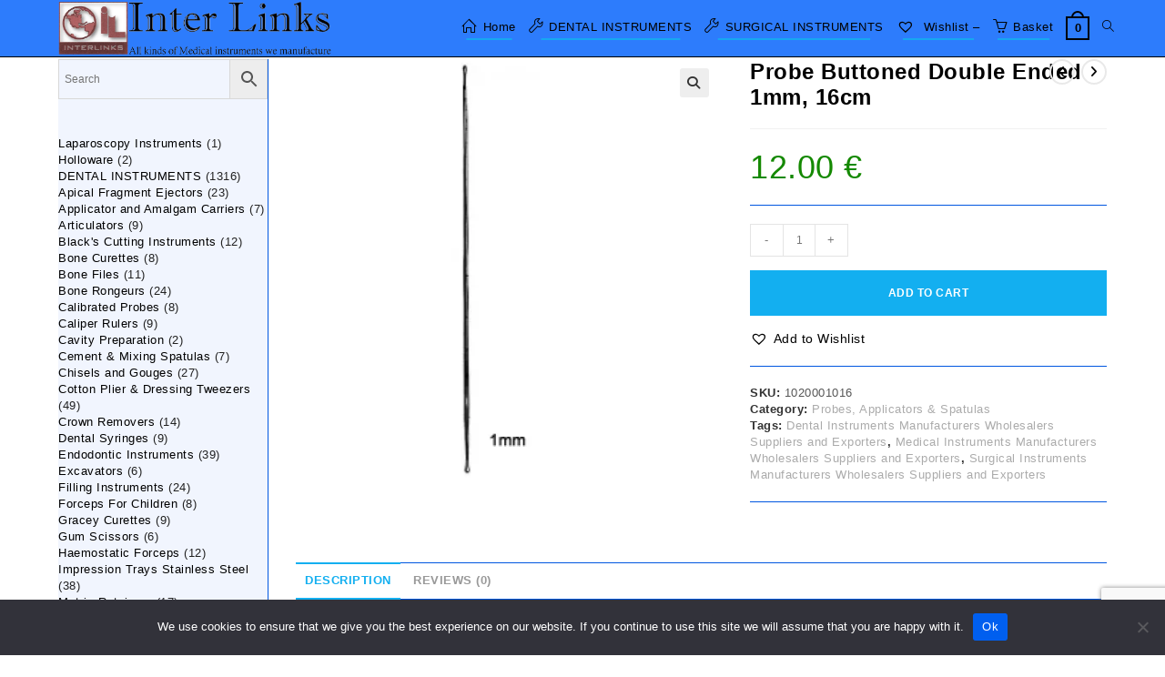

--- FILE ---
content_type: text/html; charset=UTF-8
request_url: https://medicalinst.net/product/probe-buttoned-d-e-1mm-16cm/
body_size: 56004
content:
<!DOCTYPE html>
<html class="html" dir="ltr" lang="en-US" prefix="og: https://ogp.me/ns#">
<head>
	<meta charset="UTF-8">
	<link rel="profile" href="https://gmpg.org/xfn/11">

	<title>Probe Buttoned Double Ended 1mm, 16cm - Inter Links, Dental and Surgical Instruments Manufacturers</title>

		<!-- All in One SEO 4.9.3 - aioseo.com -->
	<meta name="description" content="Probe Buttoned Double Ended 1mm, 16cm Probes, Applicators &amp; Spatulas" />
	<meta name="robots" content="max-snippet:-1, max-image-preview:large, max-video-preview:-1" />
	<meta name="google-site-verification" content="google1d9c5621cdd4b01c.html" />
	<meta name="msvalidate.01" content="BEAE3B77FC3C23F894B4B7C6EB9A84D7" />
	<meta name="yandex-verification" content="046931d9f342e261" />
	<meta name="baidu-site-verification" content="591084e267f83619c6de5b951bea4ff0" />
	<link rel="canonical" href="https://medicalinst.net/product/probe-buttoned-d-e-1mm-16cm/" />
	<meta name="generator" content="All in One SEO (AIOSEO) 4.9.3" />
		<meta property="og:locale" content="en_US" />
		<meta property="og:site_name" content="Inter Links, Dental and Surgical Instruments Manufacturers - Surgical, Dental and Medical Instruments Manufacturers, Exporters, wholesalers and Suppliers" />
		<meta property="og:type" content="product" />
		<meta property="og:title" content="Probe Buttoned Double Ended 1mm, 16cm - Inter Links, Dental and Surgical Instruments Manufacturers" />
		<meta property="og:description" content="Probe Buttoned Double Ended 1mm, 16cm Probes, Applicators &amp; Spatulas" />
		<meta property="og:url" content="https://medicalinst.net/product/probe-buttoned-d-e-1mm-16cm/" />
		<meta property="og:image" content="https://medicalinst.net/wp-content/uploads/2020/11/probe-buttoned-d-e-1mm-16cm_5fb95d4716f84.jpeg" />
		<meta property="og:image:secure_url" content="https://medicalinst.net/wp-content/uploads/2020/11/probe-buttoned-d-e-1mm-16cm_5fb95d4716f84.jpeg" />
		<meta property="og:image:width" content="500" />
		<meta property="og:image:height" content="500" />
		<meta name="twitter:card" content="summary" />
		<meta name="twitter:site" content="@InterlinksCo" />
		<meta name="twitter:title" content="Probe Buttoned Double Ended 1mm, 16cm - Inter Links, Dental and Surgical Instruments Manufacturers" />
		<meta name="twitter:description" content="Probe Buttoned Double Ended 1mm, 16cm Probes, Applicators &amp; Spatulas" />
		<meta name="twitter:image" content="https://medicalinst.net/wp-content/uploads/2020/11/probe-buttoned-d-e-1mm-16cm_5fb95d4716f84.jpeg" />
		<script type="application/ld+json" class="aioseo-schema">
			{"@context":"https:\/\/schema.org","@graph":[{"@type":"BreadcrumbList","@id":"https:\/\/medicalinst.net\/product\/probe-buttoned-d-e-1mm-16cm\/#breadcrumblist","itemListElement":[{"@type":"ListItem","@id":"https:\/\/medicalinst.net#listItem","position":1,"name":"Home","item":"https:\/\/medicalinst.net","nextItem":{"@type":"ListItem","@id":"https:\/\/medicalinst.net\/product-category\/surgical-instruments\/#listItem","name":"SURGICAL INSTRUMENTS"}},{"@type":"ListItem","@id":"https:\/\/medicalinst.net\/product-category\/surgical-instruments\/#listItem","position":2,"name":"SURGICAL INSTRUMENTS","item":"https:\/\/medicalinst.net\/product-category\/surgical-instruments\/","nextItem":{"@type":"ListItem","@id":"https:\/\/medicalinst.net\/product-category\/surgical-instruments\/probes-applicators-spatulas\/#listItem","name":"Probes, Applicators &amp; Spatulas"},"previousItem":{"@type":"ListItem","@id":"https:\/\/medicalinst.net#listItem","name":"Home"}},{"@type":"ListItem","@id":"https:\/\/medicalinst.net\/product-category\/surgical-instruments\/probes-applicators-spatulas\/#listItem","position":3,"name":"Probes, Applicators &amp; Spatulas","item":"https:\/\/medicalinst.net\/product-category\/surgical-instruments\/probes-applicators-spatulas\/","nextItem":{"@type":"ListItem","@id":"https:\/\/medicalinst.net\/product\/probe-buttoned-d-e-1mm-16cm\/#listItem","name":"Probe Buttoned Double Ended 1mm, 16cm"},"previousItem":{"@type":"ListItem","@id":"https:\/\/medicalinst.net\/product-category\/surgical-instruments\/#listItem","name":"SURGICAL INSTRUMENTS"}},{"@type":"ListItem","@id":"https:\/\/medicalinst.net\/product\/probe-buttoned-d-e-1mm-16cm\/#listItem","position":4,"name":"Probe Buttoned Double Ended 1mm, 16cm","previousItem":{"@type":"ListItem","@id":"https:\/\/medicalinst.net\/product-category\/surgical-instruments\/probes-applicators-spatulas\/#listItem","name":"Probes, Applicators &amp; Spatulas"}}]},{"@type":"ItemPage","@id":"https:\/\/medicalinst.net\/product\/probe-buttoned-d-e-1mm-16cm\/#itempage","url":"https:\/\/medicalinst.net\/product\/probe-buttoned-d-e-1mm-16cm\/","name":"Probe Buttoned Double Ended 1mm, 16cm - Inter Links, Dental and Surgical Instruments Manufacturers","description":"Probe Buttoned Double Ended 1mm, 16cm Probes, Applicators & Spatulas","inLanguage":"en-US","isPartOf":{"@id":"https:\/\/medicalinst.net\/#website"},"breadcrumb":{"@id":"https:\/\/medicalinst.net\/product\/probe-buttoned-d-e-1mm-16cm\/#breadcrumblist"},"image":{"@type":"ImageObject","url":"https:\/\/medicalinst.net\/wp-content\/uploads\/2020\/11\/probe-buttoned-d-e-1mm-16cm_5fb95d4716f84.jpeg","@id":"https:\/\/medicalinst.net\/product\/probe-buttoned-d-e-1mm-16cm\/#mainImage","width":500,"height":500,"caption":"Probe Buttoned Double Ended 1mm, 16cm"},"primaryImageOfPage":{"@id":"https:\/\/medicalinst.net\/product\/probe-buttoned-d-e-1mm-16cm\/#mainImage"},"datePublished":"2020-11-21T19:32:39+01:00","dateModified":"2025-03-30T21:58:34+02:00"},{"@type":"Organization","@id":"https:\/\/medicalinst.net\/#organization","name":"Inter Links Medical, Dental, Surgical Instruments Manufacturers, Bulk Suppliers and Wholesalers","description":"Surgical, Dental and Medical Instruments Manufacturers, Exporters, wholesalers and Suppliers","url":"https:\/\/medicalinst.net\/","telephone":"+34678909858","logo":{"@type":"ImageObject","url":"https:\/\/medicalinst.net\/wp-content\/uploads\/2022\/03\/Logo_963x200.png","@id":"https:\/\/medicalinst.net\/product\/probe-buttoned-d-e-1mm-16cm\/#organizationLogo","width":963,"height":200,"caption":"Logo 963x200"},"image":{"@id":"https:\/\/medicalinst.net\/product\/probe-buttoned-d-e-1mm-16cm\/#organizationLogo"},"sameAs":["https:\/\/www.facebook.com\/InterLinksMedicalDentalSurgicalInstruments\/","https:\/\/twitter.com\/InterlinksCo","https:\/\/www.instagram.com\/armandaluisthebest\/","https:\/\/www.tiktok.com\/@user1453293406514","https:\/\/www.linkedin.com\/company\/inter-links-medical-instruments"]},{"@type":"WebSite","@id":"https:\/\/medicalinst.net\/#website","url":"https:\/\/medicalinst.net\/","name":"Inter Links, Dental and Surgical Instruments Manufacturers and Exporters","alternateName":"forceps, dental scalers, scapula retractor, dental probe, bone rongeurs, dental tools, surgical scissors, castroviejo needle holder, mayo scissors, bulldog clamp","description":"Surgical, Dental and Medical Instruments Manufacturers, Exporters, wholesalers and Suppliers","inLanguage":"en-US","publisher":{"@id":"https:\/\/medicalinst.net\/#organization"}}]}
		</script>
		<!-- All in One SEO -->

<meta name="viewport" content="width=device-width, initial-scale=1"><link rel="alternate" type="application/rss+xml" title="Inter Links, Dental and Surgical Instruments Manufacturers &raquo; Feed" href="https://medicalinst.net/feed/" />
<link rel="alternate" type="application/rss+xml" title="Inter Links, Dental and Surgical Instruments Manufacturers &raquo; Comments Feed" href="https://medicalinst.net/comments/feed/" />
<link rel="alternate" type="application/rss+xml" title="Inter Links, Dental and Surgical Instruments Manufacturers - Probe Buttoned Double Ended 1mm, 16cm Comments Feed" href="https://medicalinst.net/product/probe-buttoned-d-e-1mm-16cm/feed/" />
<link rel="alternate" title="oEmbed (JSON)" type="application/json+oembed" href="https://medicalinst.net/wp-json/oembed/1.0/embed?url=https%3A%2F%2Fmedicalinst.net%2Fproduct%2Fprobe-buttoned-d-e-1mm-16cm%2F" />
<link rel="alternate" title="oEmbed (XML)" type="text/xml+oembed" href="https://medicalinst.net/wp-json/oembed/1.0/embed?url=https%3A%2F%2Fmedicalinst.net%2Fproduct%2Fprobe-buttoned-d-e-1mm-16cm%2F&#038;format=xml" />
<style id='wp-img-auto-sizes-contain-inline-css'>
img:is([sizes=auto i],[sizes^="auto," i]){contain-intrinsic-size:3000px 1500px}
/*# sourceURL=wp-img-auto-sizes-contain-inline-css */
</style>

<style id='wp-emoji-styles-inline-css'>

	img.wp-smiley, img.emoji {
		display: inline !important;
		border: none !important;
		box-shadow: none !important;
		height: 1em !important;
		width: 1em !important;
		margin: 0 0.07em !important;
		vertical-align: -0.1em !important;
		background: none !important;
		padding: 0 !important;
	}
/*# sourceURL=wp-emoji-styles-inline-css */
</style>
<link rel='stylesheet' id='wp-block-library-css' href='https://medicalinst.net/wp-includes/css/dist/block-library/style.min.css?ver=6.9' media='all' />
<style id='wp-block-image-inline-css'>
.wp-block-image>a,.wp-block-image>figure>a{display:inline-block}.wp-block-image img{box-sizing:border-box;height:auto;max-width:100%;vertical-align:bottom}@media not (prefers-reduced-motion){.wp-block-image img.hide{visibility:hidden}.wp-block-image img.show{animation:show-content-image .4s}}.wp-block-image[style*=border-radius] img,.wp-block-image[style*=border-radius]>a{border-radius:inherit}.wp-block-image.has-custom-border img{box-sizing:border-box}.wp-block-image.aligncenter{text-align:center}.wp-block-image.alignfull>a,.wp-block-image.alignwide>a{width:100%}.wp-block-image.alignfull img,.wp-block-image.alignwide img{height:auto;width:100%}.wp-block-image .aligncenter,.wp-block-image .alignleft,.wp-block-image .alignright,.wp-block-image.aligncenter,.wp-block-image.alignleft,.wp-block-image.alignright{display:table}.wp-block-image .aligncenter>figcaption,.wp-block-image .alignleft>figcaption,.wp-block-image .alignright>figcaption,.wp-block-image.aligncenter>figcaption,.wp-block-image.alignleft>figcaption,.wp-block-image.alignright>figcaption{caption-side:bottom;display:table-caption}.wp-block-image .alignleft{float:left;margin:.5em 1em .5em 0}.wp-block-image .alignright{float:right;margin:.5em 0 .5em 1em}.wp-block-image .aligncenter{margin-left:auto;margin-right:auto}.wp-block-image :where(figcaption){margin-bottom:1em;margin-top:.5em}.wp-block-image.is-style-circle-mask img{border-radius:9999px}@supports ((-webkit-mask-image:none) or (mask-image:none)) or (-webkit-mask-image:none){.wp-block-image.is-style-circle-mask img{border-radius:0;-webkit-mask-image:url('data:image/svg+xml;utf8,<svg viewBox="0 0 100 100" xmlns="http://www.w3.org/2000/svg"><circle cx="50" cy="50" r="50"/></svg>');mask-image:url('data:image/svg+xml;utf8,<svg viewBox="0 0 100 100" xmlns="http://www.w3.org/2000/svg"><circle cx="50" cy="50" r="50"/></svg>');mask-mode:alpha;-webkit-mask-position:center;mask-position:center;-webkit-mask-repeat:no-repeat;mask-repeat:no-repeat;-webkit-mask-size:contain;mask-size:contain}}:root :where(.wp-block-image.is-style-rounded img,.wp-block-image .is-style-rounded img){border-radius:9999px}.wp-block-image figure{margin:0}.wp-lightbox-container{display:flex;flex-direction:column;position:relative}.wp-lightbox-container img{cursor:zoom-in}.wp-lightbox-container img:hover+button{opacity:1}.wp-lightbox-container button{align-items:center;backdrop-filter:blur(16px) saturate(180%);background-color:#5a5a5a40;border:none;border-radius:4px;cursor:zoom-in;display:flex;height:20px;justify-content:center;opacity:0;padding:0;position:absolute;right:16px;text-align:center;top:16px;width:20px;z-index:100}@media not (prefers-reduced-motion){.wp-lightbox-container button{transition:opacity .2s ease}}.wp-lightbox-container button:focus-visible{outline:3px auto #5a5a5a40;outline:3px auto -webkit-focus-ring-color;outline-offset:3px}.wp-lightbox-container button:hover{cursor:pointer;opacity:1}.wp-lightbox-container button:focus{opacity:1}.wp-lightbox-container button:focus,.wp-lightbox-container button:hover,.wp-lightbox-container button:not(:hover):not(:active):not(.has-background){background-color:#5a5a5a40;border:none}.wp-lightbox-overlay{box-sizing:border-box;cursor:zoom-out;height:100vh;left:0;overflow:hidden;position:fixed;top:0;visibility:hidden;width:100%;z-index:100000}.wp-lightbox-overlay .close-button{align-items:center;cursor:pointer;display:flex;justify-content:center;min-height:40px;min-width:40px;padding:0;position:absolute;right:calc(env(safe-area-inset-right) + 16px);top:calc(env(safe-area-inset-top) + 16px);z-index:5000000}.wp-lightbox-overlay .close-button:focus,.wp-lightbox-overlay .close-button:hover,.wp-lightbox-overlay .close-button:not(:hover):not(:active):not(.has-background){background:none;border:none}.wp-lightbox-overlay .lightbox-image-container{height:var(--wp--lightbox-container-height);left:50%;overflow:hidden;position:absolute;top:50%;transform:translate(-50%,-50%);transform-origin:top left;width:var(--wp--lightbox-container-width);z-index:9999999999}.wp-lightbox-overlay .wp-block-image{align-items:center;box-sizing:border-box;display:flex;height:100%;justify-content:center;margin:0;position:relative;transform-origin:0 0;width:100%;z-index:3000000}.wp-lightbox-overlay .wp-block-image img{height:var(--wp--lightbox-image-height);min-height:var(--wp--lightbox-image-height);min-width:var(--wp--lightbox-image-width);width:var(--wp--lightbox-image-width)}.wp-lightbox-overlay .wp-block-image figcaption{display:none}.wp-lightbox-overlay button{background:none;border:none}.wp-lightbox-overlay .scrim{background-color:#fff;height:100%;opacity:.9;position:absolute;width:100%;z-index:2000000}.wp-lightbox-overlay.active{visibility:visible}@media not (prefers-reduced-motion){.wp-lightbox-overlay.active{animation:turn-on-visibility .25s both}.wp-lightbox-overlay.active img{animation:turn-on-visibility .35s both}.wp-lightbox-overlay.show-closing-animation:not(.active){animation:turn-off-visibility .35s both}.wp-lightbox-overlay.show-closing-animation:not(.active) img{animation:turn-off-visibility .25s both}.wp-lightbox-overlay.zoom.active{animation:none;opacity:1;visibility:visible}.wp-lightbox-overlay.zoom.active .lightbox-image-container{animation:lightbox-zoom-in .4s}.wp-lightbox-overlay.zoom.active .lightbox-image-container img{animation:none}.wp-lightbox-overlay.zoom.active .scrim{animation:turn-on-visibility .4s forwards}.wp-lightbox-overlay.zoom.show-closing-animation:not(.active){animation:none}.wp-lightbox-overlay.zoom.show-closing-animation:not(.active) .lightbox-image-container{animation:lightbox-zoom-out .4s}.wp-lightbox-overlay.zoom.show-closing-animation:not(.active) .lightbox-image-container img{animation:none}.wp-lightbox-overlay.zoom.show-closing-animation:not(.active) .scrim{animation:turn-off-visibility .4s forwards}}@keyframes show-content-image{0%{visibility:hidden}99%{visibility:hidden}to{visibility:visible}}@keyframes turn-on-visibility{0%{opacity:0}to{opacity:1}}@keyframes turn-off-visibility{0%{opacity:1;visibility:visible}99%{opacity:0;visibility:visible}to{opacity:0;visibility:hidden}}@keyframes lightbox-zoom-in{0%{transform:translate(calc((-100vw + var(--wp--lightbox-scrollbar-width))/2 + var(--wp--lightbox-initial-left-position)),calc(-50vh + var(--wp--lightbox-initial-top-position))) scale(var(--wp--lightbox-scale))}to{transform:translate(-50%,-50%) scale(1)}}@keyframes lightbox-zoom-out{0%{transform:translate(-50%,-50%) scale(1);visibility:visible}99%{visibility:visible}to{transform:translate(calc((-100vw + var(--wp--lightbox-scrollbar-width))/2 + var(--wp--lightbox-initial-left-position)),calc(-50vh + var(--wp--lightbox-initial-top-position))) scale(var(--wp--lightbox-scale));visibility:hidden}}
/*# sourceURL=https://medicalinst.net/wp-includes/blocks/image/style.min.css */
</style>
<style id='wp-block-image-theme-inline-css'>
:root :where(.wp-block-image figcaption){color:#555;font-size:13px;text-align:center}.is-dark-theme :root :where(.wp-block-image figcaption){color:#ffffffa6}.wp-block-image{margin:0 0 1em}
/*# sourceURL=https://medicalinst.net/wp-includes/blocks/image/theme.min.css */
</style>
<style id='wp-block-paragraph-inline-css'>
.is-small-text{font-size:.875em}.is-regular-text{font-size:1em}.is-large-text{font-size:2.25em}.is-larger-text{font-size:3em}.has-drop-cap:not(:focus):first-letter{float:left;font-size:8.4em;font-style:normal;font-weight:100;line-height:.68;margin:.05em .1em 0 0;text-transform:uppercase}body.rtl .has-drop-cap:not(:focus):first-letter{float:none;margin-left:.1em}p.has-drop-cap.has-background{overflow:hidden}:root :where(p.has-background){padding:1.25em 2.375em}:where(p.has-text-color:not(.has-link-color)) a{color:inherit}p.has-text-align-left[style*="writing-mode:vertical-lr"],p.has-text-align-right[style*="writing-mode:vertical-rl"]{rotate:180deg}
/*# sourceURL=https://medicalinst.net/wp-includes/blocks/paragraph/style.min.css */
</style>
<link rel='stylesheet' id='wc-blocks-style-css' href='https://medicalinst.net/wp-content/plugins/woocommerce/assets/client/blocks/wc-blocks.css?ver=wc-10.4.3' media='all' />
<link rel='stylesheet' id='wc-blocks-style-product-categories-css' href='https://medicalinst.net/wp-content/plugins/woocommerce/assets/client/blocks/product-categories.css?ver=wc-10.4.3' media='all' />
<style id='global-styles-inline-css'>
:root{--wp--preset--aspect-ratio--square: 1;--wp--preset--aspect-ratio--4-3: 4/3;--wp--preset--aspect-ratio--3-4: 3/4;--wp--preset--aspect-ratio--3-2: 3/2;--wp--preset--aspect-ratio--2-3: 2/3;--wp--preset--aspect-ratio--16-9: 16/9;--wp--preset--aspect-ratio--9-16: 9/16;--wp--preset--color--black: #000000;--wp--preset--color--cyan-bluish-gray: #abb8c3;--wp--preset--color--white: #ffffff;--wp--preset--color--pale-pink: #f78da7;--wp--preset--color--vivid-red: #cf2e2e;--wp--preset--color--luminous-vivid-orange: #ff6900;--wp--preset--color--luminous-vivid-amber: #fcb900;--wp--preset--color--light-green-cyan: #7bdcb5;--wp--preset--color--vivid-green-cyan: #00d084;--wp--preset--color--pale-cyan-blue: #8ed1fc;--wp--preset--color--vivid-cyan-blue: #0693e3;--wp--preset--color--vivid-purple: #9b51e0;--wp--preset--gradient--vivid-cyan-blue-to-vivid-purple: linear-gradient(135deg,rgb(6,147,227) 0%,rgb(155,81,224) 100%);--wp--preset--gradient--light-green-cyan-to-vivid-green-cyan: linear-gradient(135deg,rgb(122,220,180) 0%,rgb(0,208,130) 100%);--wp--preset--gradient--luminous-vivid-amber-to-luminous-vivid-orange: linear-gradient(135deg,rgb(252,185,0) 0%,rgb(255,105,0) 100%);--wp--preset--gradient--luminous-vivid-orange-to-vivid-red: linear-gradient(135deg,rgb(255,105,0) 0%,rgb(207,46,46) 100%);--wp--preset--gradient--very-light-gray-to-cyan-bluish-gray: linear-gradient(135deg,rgb(238,238,238) 0%,rgb(169,184,195) 100%);--wp--preset--gradient--cool-to-warm-spectrum: linear-gradient(135deg,rgb(74,234,220) 0%,rgb(151,120,209) 20%,rgb(207,42,186) 40%,rgb(238,44,130) 60%,rgb(251,105,98) 80%,rgb(254,248,76) 100%);--wp--preset--gradient--blush-light-purple: linear-gradient(135deg,rgb(255,206,236) 0%,rgb(152,150,240) 100%);--wp--preset--gradient--blush-bordeaux: linear-gradient(135deg,rgb(254,205,165) 0%,rgb(254,45,45) 50%,rgb(107,0,62) 100%);--wp--preset--gradient--luminous-dusk: linear-gradient(135deg,rgb(255,203,112) 0%,rgb(199,81,192) 50%,rgb(65,88,208) 100%);--wp--preset--gradient--pale-ocean: linear-gradient(135deg,rgb(255,245,203) 0%,rgb(182,227,212) 50%,rgb(51,167,181) 100%);--wp--preset--gradient--electric-grass: linear-gradient(135deg,rgb(202,248,128) 0%,rgb(113,206,126) 100%);--wp--preset--gradient--midnight: linear-gradient(135deg,rgb(2,3,129) 0%,rgb(40,116,252) 100%);--wp--preset--font-size--small: 13px;--wp--preset--font-size--medium: 20px;--wp--preset--font-size--large: 36px;--wp--preset--font-size--x-large: 42px;--wp--preset--spacing--20: 0.44rem;--wp--preset--spacing--30: 0.67rem;--wp--preset--spacing--40: 1rem;--wp--preset--spacing--50: 1.5rem;--wp--preset--spacing--60: 2.25rem;--wp--preset--spacing--70: 3.38rem;--wp--preset--spacing--80: 5.06rem;--wp--preset--shadow--natural: 6px 6px 9px rgba(0, 0, 0, 0.2);--wp--preset--shadow--deep: 12px 12px 50px rgba(0, 0, 0, 0.4);--wp--preset--shadow--sharp: 6px 6px 0px rgba(0, 0, 0, 0.2);--wp--preset--shadow--outlined: 6px 6px 0px -3px rgb(255, 255, 255), 6px 6px rgb(0, 0, 0);--wp--preset--shadow--crisp: 6px 6px 0px rgb(0, 0, 0);}:where(.is-layout-flex){gap: 0.5em;}:where(.is-layout-grid){gap: 0.5em;}body .is-layout-flex{display: flex;}.is-layout-flex{flex-wrap: wrap;align-items: center;}.is-layout-flex > :is(*, div){margin: 0;}body .is-layout-grid{display: grid;}.is-layout-grid > :is(*, div){margin: 0;}:where(.wp-block-columns.is-layout-flex){gap: 2em;}:where(.wp-block-columns.is-layout-grid){gap: 2em;}:where(.wp-block-post-template.is-layout-flex){gap: 1.25em;}:where(.wp-block-post-template.is-layout-grid){gap: 1.25em;}.has-black-color{color: var(--wp--preset--color--black) !important;}.has-cyan-bluish-gray-color{color: var(--wp--preset--color--cyan-bluish-gray) !important;}.has-white-color{color: var(--wp--preset--color--white) !important;}.has-pale-pink-color{color: var(--wp--preset--color--pale-pink) !important;}.has-vivid-red-color{color: var(--wp--preset--color--vivid-red) !important;}.has-luminous-vivid-orange-color{color: var(--wp--preset--color--luminous-vivid-orange) !important;}.has-luminous-vivid-amber-color{color: var(--wp--preset--color--luminous-vivid-amber) !important;}.has-light-green-cyan-color{color: var(--wp--preset--color--light-green-cyan) !important;}.has-vivid-green-cyan-color{color: var(--wp--preset--color--vivid-green-cyan) !important;}.has-pale-cyan-blue-color{color: var(--wp--preset--color--pale-cyan-blue) !important;}.has-vivid-cyan-blue-color{color: var(--wp--preset--color--vivid-cyan-blue) !important;}.has-vivid-purple-color{color: var(--wp--preset--color--vivid-purple) !important;}.has-black-background-color{background-color: var(--wp--preset--color--black) !important;}.has-cyan-bluish-gray-background-color{background-color: var(--wp--preset--color--cyan-bluish-gray) !important;}.has-white-background-color{background-color: var(--wp--preset--color--white) !important;}.has-pale-pink-background-color{background-color: var(--wp--preset--color--pale-pink) !important;}.has-vivid-red-background-color{background-color: var(--wp--preset--color--vivid-red) !important;}.has-luminous-vivid-orange-background-color{background-color: var(--wp--preset--color--luminous-vivid-orange) !important;}.has-luminous-vivid-amber-background-color{background-color: var(--wp--preset--color--luminous-vivid-amber) !important;}.has-light-green-cyan-background-color{background-color: var(--wp--preset--color--light-green-cyan) !important;}.has-vivid-green-cyan-background-color{background-color: var(--wp--preset--color--vivid-green-cyan) !important;}.has-pale-cyan-blue-background-color{background-color: var(--wp--preset--color--pale-cyan-blue) !important;}.has-vivid-cyan-blue-background-color{background-color: var(--wp--preset--color--vivid-cyan-blue) !important;}.has-vivid-purple-background-color{background-color: var(--wp--preset--color--vivid-purple) !important;}.has-black-border-color{border-color: var(--wp--preset--color--black) !important;}.has-cyan-bluish-gray-border-color{border-color: var(--wp--preset--color--cyan-bluish-gray) !important;}.has-white-border-color{border-color: var(--wp--preset--color--white) !important;}.has-pale-pink-border-color{border-color: var(--wp--preset--color--pale-pink) !important;}.has-vivid-red-border-color{border-color: var(--wp--preset--color--vivid-red) !important;}.has-luminous-vivid-orange-border-color{border-color: var(--wp--preset--color--luminous-vivid-orange) !important;}.has-luminous-vivid-amber-border-color{border-color: var(--wp--preset--color--luminous-vivid-amber) !important;}.has-light-green-cyan-border-color{border-color: var(--wp--preset--color--light-green-cyan) !important;}.has-vivid-green-cyan-border-color{border-color: var(--wp--preset--color--vivid-green-cyan) !important;}.has-pale-cyan-blue-border-color{border-color: var(--wp--preset--color--pale-cyan-blue) !important;}.has-vivid-cyan-blue-border-color{border-color: var(--wp--preset--color--vivid-cyan-blue) !important;}.has-vivid-purple-border-color{border-color: var(--wp--preset--color--vivid-purple) !important;}.has-vivid-cyan-blue-to-vivid-purple-gradient-background{background: var(--wp--preset--gradient--vivid-cyan-blue-to-vivid-purple) !important;}.has-light-green-cyan-to-vivid-green-cyan-gradient-background{background: var(--wp--preset--gradient--light-green-cyan-to-vivid-green-cyan) !important;}.has-luminous-vivid-amber-to-luminous-vivid-orange-gradient-background{background: var(--wp--preset--gradient--luminous-vivid-amber-to-luminous-vivid-orange) !important;}.has-luminous-vivid-orange-to-vivid-red-gradient-background{background: var(--wp--preset--gradient--luminous-vivid-orange-to-vivid-red) !important;}.has-very-light-gray-to-cyan-bluish-gray-gradient-background{background: var(--wp--preset--gradient--very-light-gray-to-cyan-bluish-gray) !important;}.has-cool-to-warm-spectrum-gradient-background{background: var(--wp--preset--gradient--cool-to-warm-spectrum) !important;}.has-blush-light-purple-gradient-background{background: var(--wp--preset--gradient--blush-light-purple) !important;}.has-blush-bordeaux-gradient-background{background: var(--wp--preset--gradient--blush-bordeaux) !important;}.has-luminous-dusk-gradient-background{background: var(--wp--preset--gradient--luminous-dusk) !important;}.has-pale-ocean-gradient-background{background: var(--wp--preset--gradient--pale-ocean) !important;}.has-electric-grass-gradient-background{background: var(--wp--preset--gradient--electric-grass) !important;}.has-midnight-gradient-background{background: var(--wp--preset--gradient--midnight) !important;}.has-small-font-size{font-size: var(--wp--preset--font-size--small) !important;}.has-medium-font-size{font-size: var(--wp--preset--font-size--medium) !important;}.has-large-font-size{font-size: var(--wp--preset--font-size--large) !important;}.has-x-large-font-size{font-size: var(--wp--preset--font-size--x-large) !important;}
/*# sourceURL=global-styles-inline-css */
</style>

<style id='classic-theme-styles-inline-css'>
/*! This file is auto-generated */
.wp-block-button__link{color:#fff;background-color:#32373c;border-radius:9999px;box-shadow:none;text-decoration:none;padding:calc(.667em + 2px) calc(1.333em + 2px);font-size:1.125em}.wp-block-file__button{background:#32373c;color:#fff;text-decoration:none}
/*# sourceURL=/wp-includes/css/classic-themes.min.css */
</style>
<link rel='stylesheet' id='contact-form-7-css' href='https://medicalinst.net/wp-content/plugins/contact-form-7/includes/css/styles.css?ver=6.1.4' media='all' />
<link rel='stylesheet' id='cookie-notice-front-css' href='https://medicalinst.net/wp-content/plugins/cookie-notice/css/front.min.css?ver=2.5.11' media='all' />
<link rel='stylesheet' id='photoswipe-css' href='https://medicalinst.net/wp-content/plugins/woocommerce/assets/css/photoswipe/photoswipe.min.css?ver=10.4.3' media='all' />
<link rel='stylesheet' id='photoswipe-default-skin-css' href='https://medicalinst.net/wp-content/plugins/woocommerce/assets/css/photoswipe/default-skin/default-skin.min.css?ver=10.4.3' media='all' />
<style id='woocommerce-inline-inline-css'>
.woocommerce form .form-row .required { visibility: visible; }
/*# sourceURL=woocommerce-inline-inline-css */
</style>
<link rel='stylesheet' id='aws-style-css' href='https://medicalinst.net/wp-content/plugins/advanced-woo-search/assets/css/common.min.css?ver=3.52' media='all' />
<link rel='preload' as='font' type='font/woff2' crossorigin='anonymous' id='tinvwl-webfont-font-css' href='https://medicalinst.net/wp-content/plugins/ti-woocommerce-wishlist/assets/fonts/tinvwl-webfont.woff2?ver=xu2uyi' media='all' />
<link rel='stylesheet' id='tinvwl-webfont-css' href='https://medicalinst.net/wp-content/plugins/ti-woocommerce-wishlist/assets/css/webfont.min.css?ver=2.11.1' media='all' />
<link rel='stylesheet' id='tinvwl-css' href='https://medicalinst.net/wp-content/plugins/ti-woocommerce-wishlist/assets/css/public.min.css?ver=2.11.1' media='all' />
<link rel='stylesheet' id='oceanwp-woo-mini-cart-css' href='https://medicalinst.net/wp-content/themes/oceanwp/assets/css/woo/woo-mini-cart.min.css?ver=6.9' media='all' />
<link rel='stylesheet' id='font-awesome-css' href='https://medicalinst.net/wp-content/themes/oceanwp/assets/fonts/fontawesome/css/all.min.css?ver=6.7.2' media='all' />
<link rel='stylesheet' id='simple-line-icons-css' href='https://medicalinst.net/wp-content/themes/oceanwp/assets/css/third/simple-line-icons.min.css?ver=2.4.0' media='all' />
<link rel='stylesheet' id='oceanwp-style-css' href='https://medicalinst.net/wp-content/themes/oceanwp/assets/css/style.min.css?ver=4.1.4' media='all' />
<link rel='stylesheet' id='oceanwp-hamburgers-css' href='https://medicalinst.net/wp-content/themes/oceanwp/assets/css/third/hamburgers/hamburgers.min.css?ver=4.1.4' media='all' />
<link rel='stylesheet' id='oceanwp-spin-css' href='https://medicalinst.net/wp-content/themes/oceanwp/assets/css/third/hamburgers/types/spin.css?ver=4.1.4' media='all' />
<link rel='stylesheet' id='chaty-front-css-css' href='https://medicalinst.net/wp-content/plugins/chaty/css/chaty-front.min.css?ver=3.5.11732581462' media='all' />
<link rel='stylesheet' id='oceanwp-woocommerce-css' href='https://medicalinst.net/wp-content/themes/oceanwp/assets/css/woo/woocommerce.min.css?ver=6.9' media='all' />
<link rel='stylesheet' id='oceanwp-woo-star-font-css' href='https://medicalinst.net/wp-content/themes/oceanwp/assets/css/woo/woo-star-font.min.css?ver=6.9' media='all' />
<link rel='stylesheet' id='oceanwp-woo-quick-view-css' href='https://medicalinst.net/wp-content/themes/oceanwp/assets/css/woo/woo-quick-view.min.css?ver=6.9' media='all' />
<link rel='stylesheet' id='oceanwp-wishlist-css' href='https://medicalinst.net/wp-content/themes/oceanwp/assets/css/woo/wishlist.min.css?ver=6.9' media='all' />
<link rel='stylesheet' id='oe-widgets-style-css' href='https://medicalinst.net/wp-content/plugins/ocean-extra/assets/css/widgets.css?ver=6.9' media='all' />
<script type="text/template" id="tmpl-variation-template">
	<div class="woocommerce-variation-description">{{{ data.variation.variation_description }}}</div>
	<div class="woocommerce-variation-price">{{{ data.variation.price_html }}}</div>
	<div class="woocommerce-variation-availability">{{{ data.variation.availability_html }}}</div>
</script>
<script type="text/template" id="tmpl-unavailable-variation-template">
	<p role="alert">Sorry, this product is unavailable. Please choose a different combination.</p>
</script>
<script id="cookie-notice-front-js-before">
var cnArgs = {"ajaxUrl":"https:\/\/medicalinst.net\/wp-admin\/admin-ajax.php","nonce":"ed3a79beea","hideEffect":"fade","position":"bottom","onScroll":false,"onScrollOffset":100,"onClick":false,"cookieName":"cookie_notice_accepted","cookieTime":2592000,"cookieTimeRejected":2592000,"globalCookie":false,"redirection":false,"cache":true,"revokeCookies":false,"revokeCookiesOpt":"automatic"};

//# sourceURL=cookie-notice-front-js-before
</script>
<script src="https://medicalinst.net/wp-content/plugins/cookie-notice/js/front.min.js?ver=2.5.11" id="cookie-notice-front-js"></script>
<script src="https://medicalinst.net/wp-includes/js/jquery/jquery.min.js?ver=3.7.1" id="jquery-core-js"></script>
<script src="https://medicalinst.net/wp-includes/js/jquery/jquery-migrate.min.js?ver=3.4.1" id="jquery-migrate-js"></script>
<script src="https://medicalinst.net/wp-content/plugins/woocommerce/assets/js/jquery-blockui/jquery.blockUI.min.js?ver=2.7.0-wc.10.4.3" id="wc-jquery-blockui-js" defer data-wp-strategy="defer"></script>
<script id="wc-add-to-cart-js-extra">
var wc_add_to_cart_params = {"ajax_url":"/wp-admin/admin-ajax.php","wc_ajax_url":"/?wc-ajax=%%endpoint%%","i18n_view_cart":"View cart","cart_url":"https://medicalinst.net/basket/","is_cart":"","cart_redirect_after_add":"no"};
//# sourceURL=wc-add-to-cart-js-extra
</script>
<script src="https://medicalinst.net/wp-content/plugins/woocommerce/assets/js/frontend/add-to-cart.min.js?ver=10.4.3" id="wc-add-to-cart-js" defer data-wp-strategy="defer"></script>
<script src="https://medicalinst.net/wp-content/plugins/woocommerce/assets/js/zoom/jquery.zoom.min.js?ver=1.7.21-wc.10.4.3" id="wc-zoom-js" defer data-wp-strategy="defer"></script>
<script src="https://medicalinst.net/wp-content/plugins/woocommerce/assets/js/flexslider/jquery.flexslider.min.js?ver=2.7.2-wc.10.4.3" id="wc-flexslider-js" defer data-wp-strategy="defer"></script>
<script src="https://medicalinst.net/wp-content/plugins/woocommerce/assets/js/photoswipe/photoswipe.min.js?ver=4.1.1-wc.10.4.3" id="wc-photoswipe-js" defer data-wp-strategy="defer"></script>
<script src="https://medicalinst.net/wp-content/plugins/woocommerce/assets/js/photoswipe/photoswipe-ui-default.min.js?ver=4.1.1-wc.10.4.3" id="wc-photoswipe-ui-default-js" defer data-wp-strategy="defer"></script>
<script id="wc-single-product-js-extra">
var wc_single_product_params = {"i18n_required_rating_text":"Please select a rating","i18n_rating_options":["1 of 5 stars","2 of 5 stars","3 of 5 stars","4 of 5 stars","5 of 5 stars"],"i18n_product_gallery_trigger_text":"View full-screen image gallery","review_rating_required":"yes","flexslider":{"rtl":false,"animation":"slide","smoothHeight":true,"directionNav":false,"controlNav":"thumbnails","slideshow":false,"animationSpeed":500,"animationLoop":false,"allowOneSlide":false},"zoom_enabled":"1","zoom_options":[],"photoswipe_enabled":"1","photoswipe_options":{"shareEl":false,"closeOnScroll":false,"history":false,"hideAnimationDuration":0,"showAnimationDuration":0},"flexslider_enabled":"1"};
//# sourceURL=wc-single-product-js-extra
</script>
<script src="https://medicalinst.net/wp-content/plugins/woocommerce/assets/js/frontend/single-product.min.js?ver=10.4.3" id="wc-single-product-js" defer data-wp-strategy="defer"></script>
<script src="https://medicalinst.net/wp-content/plugins/woocommerce/assets/js/js-cookie/js.cookie.min.js?ver=2.1.4-wc.10.4.3" id="wc-js-cookie-js" data-wp-strategy="defer"></script>
<script id="woocommerce-js-extra">
var woocommerce_params = {"ajax_url":"/wp-admin/admin-ajax.php","wc_ajax_url":"/?wc-ajax=%%endpoint%%","i18n_password_show":"Show password","i18n_password_hide":"Hide password"};
//# sourceURL=woocommerce-js-extra
</script>
<script src="https://medicalinst.net/wp-content/plugins/woocommerce/assets/js/frontend/woocommerce.min.js?ver=10.4.3" id="woocommerce-js" defer data-wp-strategy="defer"></script>
<script src="https://medicalinst.net/wp-includes/js/underscore.min.js?ver=1.13.7" id="underscore-js"></script>
<script id="wp-util-js-extra">
var _wpUtilSettings = {"ajax":{"url":"/wp-admin/admin-ajax.php"}};
//# sourceURL=wp-util-js-extra
</script>
<script src="https://medicalinst.net/wp-includes/js/wp-util.min.js?ver=6.9" id="wp-util-js"></script>
<script id="wc-add-to-cart-variation-js-extra">
var wc_add_to_cart_variation_params = {"wc_ajax_url":"/?wc-ajax=%%endpoint%%","i18n_no_matching_variations_text":"Sorry, no products matched your selection. Please choose a different combination.","i18n_make_a_selection_text":"Please select some product options before adding this product to your cart.","i18n_unavailable_text":"Sorry, this product is unavailable. Please choose a different combination.","i18n_reset_alert_text":"Your selection has been reset. Please select some product options before adding this product to your cart."};
//# sourceURL=wc-add-to-cart-variation-js-extra
</script>
<script src="https://medicalinst.net/wp-content/plugins/woocommerce/assets/js/frontend/add-to-cart-variation.min.js?ver=10.4.3" id="wc-add-to-cart-variation-js" defer data-wp-strategy="defer"></script>
<link rel="https://api.w.org/" href="https://medicalinst.net/wp-json/" /><link rel="alternate" title="JSON" type="application/json" href="https://medicalinst.net/wp-json/wp/v2/product/7273" /><link rel="EditURI" type="application/rsd+xml" title="RSD" href="https://medicalinst.net/xmlrpc.php?rsd" />
<meta name="generator" content="WordPress 6.9" />
<meta name="generator" content="WooCommerce 10.4.3" />
<link rel='shortlink' href='https://medicalinst.net/?p=7273' />
<!-- For Keywords on Home Page -->
<meta name="keywords" content="Surgical instruments, Dental Instruments, Orthopaedic, ENT, Laparoscopic, Dermatology, Urology instruments">


<!-- Global site tag (gtag.js) - Google Analytics -->
<script async src="https://www.googletagmanager.com/gtag/js?id=G-C3T0694JG3"></script>
<script>
  window.dataLayer = window.dataLayer || [];
  function gtag(){dataLayer.push(arguments);}
  gtag('js', new Date());

  gtag('config', 'G-C3T0694JG3');
</script>


<!-- For anyother Code -->	<noscript><style>.woocommerce-product-gallery{ opacity: 1 !important; }</style></noscript>
	
            <style>
                .oceanwp-theme #searchform-header-replace .aws-container {
                    padding-right: 45px;
                    padding-top: 0;
                }
                .oceanwp-theme #searchform-header-replace .aws-container .aws-search-form .aws-form-btn {
                    background: transparent;
                    border: none;
                }
                .oceanwp-theme #searchform-overlay .aws-container,
                .oceanwp-theme #icon-searchform-overlay .aws-container {
                    position: absolute;
                    top: 50%;
                    left: 0;
                    margin-top: -33px;
                    width: 100%;
                    text-align: center;
                }
                .oceanwp-theme #searchform-overlay .aws-container form,
                .oceanwp-theme #icon-searchform-overlay .aws-container form {
                    position: static;
                }
                .oceanwp-theme #searchform-overlay a.search-overlay-close,
                .oceanwp-theme #icon-searchform-overlay a.search-overlay-close {
                    top: -100px;
                }
                .oceanwp-theme #searchform-overlay .aws-container .aws-search-form,
                .oceanwp-theme #icon-searchform-overlay .aws-container .aws-search-form,
                .oceanwp-theme #searchform-overlay .aws-container .aws-search-form .aws-form-btn,
                .oceanwp-theme #icon-searchform-overlay .aws-container .aws-search-form .aws-form-btn {
                    background: transparent;
                }
                .oceanwp-theme #searchform-overlay .aws-container .aws-search-form .aws-form-btn,
                .oceanwp-theme #icon-searchform-overlay .aws-container .aws-search-form .aws-form-btn {
                    border: none;
                }
                #sidr .aws-container {
                    margin: 30px 20px 0;
                }
                #medium-searchform .aws-container .aws-search-form,
                #vertical-searchform .aws-container .aws-search-form {
                    background: #f5f5f5;
                }
                #medium-searchform .aws-container .aws-search-form .aws-search-field {
                    max-width: 100%;
                }
                #medium-searchform .aws-container .aws-search-form .aws-form-btn,
                #vertical-searchform .aws-container .aws-search-form .aws-form-btn{
                    background: #f5f5f5;
                    border: none;
                }
            </style>

            <script>

                window.addEventListener('load', function() {

                    window.setTimeout(function(){
                        var formOverlay = document.querySelectorAll("#searchform-overlay form, #icon-searchform-overlay form");
                        if ( formOverlay ) {
                            for (var i = 0; i < formOverlay.length; i++) {
                                formOverlay[i].innerHTML += '<a href="#" class="search-overlay-close"><span></span></a>';
                            }
                        }
                    }, 300);

                    jQuery(document).on( 'click', 'a.search-overlay-close', function (e) {

                        jQuery( '#searchform-overlay, #icon-searchform-overlay' ).removeClass( 'active' );
                        jQuery( '#searchform-overlay, #icon-searchform-overlay' ).fadeOut( 200 );

                        setTimeout( function() {
                            jQuery( 'html' ).css( 'overflow', 'visible' );
                        }, 400);

                        jQuery( '.aws-search-result' ).hide();

                    } );

                }, false);

            </script>

        
            <script>

                window.addEventListener('load', function() {
                    var forms = document.querySelectorAll("#searchform-header-replace form,#searchform-overlay form,#sidr .sidr-class-mobile-searchform,#mobile-menu-search form,#site-header form");

                    var awsFormHtml = "<div class=\"aws-container aws-js-seamless\" data-url=\"\/?wc-ajax=aws_action\" data-siteurl=\"https:\/\/medicalinst.net\" data-lang=\"\" data-show-loader=\"true\" data-show-more=\"true\" data-show-page=\"true\" data-ajax-search=\"true\" data-show-clear=\"true\" data-mobile-screen=\"false\" data-use-analytics=\"false\" data-min-chars=\"1\" data-buttons-order=\"2\" data-timeout=\"300\" data-is-mobile=\"false\" data-page-id=\"7273\" data-tax=\"\" ><form class=\"aws-search-form\" action=\"https:\/\/medicalinst.net\/\" method=\"get\" role=\"search\" ><div class=\"aws-wrapper\"><label class=\"aws-search-label\" for=\"6972f13a6c789\">Search<\/label><input type=\"search\" name=\"s\" id=\"6972f13a6c789\" value=\"\" class=\"aws-search-field\" placeholder=\"Search\" autocomplete=\"off\" \/><input type=\"hidden\" name=\"post_type\" value=\"product\"><input type=\"hidden\" name=\"type_aws\" value=\"true\"><div class=\"aws-search-clear\"><span>\u00d7<\/span><\/div><div class=\"aws-loader\"><\/div><\/div><div class=\"aws-search-btn aws-form-btn\"><span class=\"aws-search-btn_icon\"><svg focusable=\"false\" xmlns=\"http:\/\/www.w3.org\/2000\/svg\" viewBox=\"0 0 24 24\" width=\"24px\"><path d=\"M15.5 14h-.79l-.28-.27C15.41 12.59 16 11.11 16 9.5 16 5.91 13.09 3 9.5 3S3 5.91 3 9.5 5.91 16 9.5 16c1.61 0 3.09-.59 4.23-1.57l.27.28v.79l5 4.99L20.49 19l-4.99-5zm-6 0C7.01 14 5 11.99 5 9.5S7.01 5 9.5 5 14 7.01 14 9.5 11.99 14 9.5 14z\"><\/path><\/svg><\/span><\/div><\/form><\/div>";

                    if ( forms ) {

                        for ( var i = 0; i < forms.length; i++ ) {
                            if ( forms[i].parentNode.outerHTML.indexOf('aws-container') === -1 ) {
                                forms[i].outerHTML = awsFormHtml;
                            }
                        }

                        window.setTimeout(function(){
                            jQuery('.aws-js-seamless').each( function() {
                                try {
                                    jQuery(this).aws_search();
                                } catch (error) {
                                    window.setTimeout(function(){
                                        try {
                                            jQuery(this).aws_search();
                                        } catch (error) {}
                                    }, 2000);
                                }
                            });
                        }, 1000);

                    }
                }, false);
            </script>

        <link rel="icon" href="https://medicalinst.net/wp-content/uploads/2024/11/favicon-32x32-1.png" sizes="32x32" />
<link rel="icon" href="https://medicalinst.net/wp-content/uploads/2024/11/favicon-32x32-1.png" sizes="192x192" />
<link rel="apple-touch-icon" href="https://medicalinst.net/wp-content/uploads/2024/11/favicon-32x32-1.png" />
<meta name="msapplication-TileImage" content="https://medicalinst.net/wp-content/uploads/2024/11/favicon-32x32-1.png" />
<!-- OceanWP CSS -->
<style type="text/css">
/* Colors */.woocommerce div.product div.images .open-image:hover,.woocommerce-error a:hover,.woocommerce-info a:hover,.woocommerce-message a:hover,.woocommerce-message a:focus,.woocommerce .button:focus,.woocommerce ul.products li.product:not(.product-category) .image-wrap .button:hover,input[type="button"]:hover,input[type="reset"]:hover,input[type="submit"]:hover,button[type="submit"]:hover,input[type="button"]:focus,input[type="reset"]:focus,input[type="submit"]:focus,button[type="submit"]:focus,.button:hover,.button:focus,#site-navigation-wrap .dropdown-menu >li.btn >a:hover >span,.post-quote-author,.omw-modal .omw-close-modal:hover,body div.wpforms-container-full .wpforms-form input[type=submit]:hover,body div.wpforms-container-full .wpforms-form button[type=submit]:hover,body div.wpforms-container-full .wpforms-form .wpforms-page-button:hover,.woocommerce-cart .wp-element-button:hover,.woocommerce-checkout .wp-element-button:hover,.wp-block-button__link:hover{background-color:#0087ef}.woocommerce table.shop_table,.woocommerce table.shop_table td,.woocommerce-cart .cart-collaterals .cart_totals tr td,.woocommerce-cart .cart-collaterals .cart_totals tr th,.woocommerce table.shop_table tth,.woocommerce table.shop_table tfoot td,.woocommerce table.shop_table tfoot th,.woocommerce .order_details,.woocommerce .shop_table.order_details tfoot th,.woocommerce .shop_table.customer_details th,.woocommerce .cart-collaterals .cross-sells,.woocommerce-page .cart-collaterals .cross-sells,.woocommerce .cart-collaterals .cart_totals,.woocommerce-page .cart-collaterals .cart_totals,.woocommerce .cart-collaterals h2,.woocommerce .cart-collaterals h2,.woocommerce .cart-collaterals h2,.woocommerce-cart .cart-collaterals .cart_totals .order-total th,.woocommerce-cart .cart-collaterals .cart_totals .order-total td,.woocommerce ul.order_details,.woocommerce .shop_table.order_details tfoot th,.woocommerce .shop_table.customer_details th,.woocommerce .woocommerce-checkout #customer_details h3,.woocommerce .woocommerce-checkout h3#order_review_heading,.woocommerce-checkout #payment ul.payment_methods,.woocommerce-checkout form.login,.woocommerce-checkout form.checkout_coupon,.woocommerce-checkout-review-order-table tfoot th,.woocommerce-checkout #payment,.woocommerce ul.order_details,.woocommerce #customer_login >div,.woocommerce .col-1.address,.woocommerce .col-2.address,.woocommerce-checkout .woocommerce-info,.woocommerce div.product form.cart,.product_meta,.woocommerce div.product .woocommerce-tabs ul.tabs,.woocommerce #reviews #comments ol.commentlist li .comment_container,p.stars span a,.woocommerce ul.product_list_widget li,.woocommerce .widget_shopping_cart .cart_list li,.woocommerce.widget_shopping_cart .cart_list li,.woocommerce ul.product_list_widget li:first-child,.woocommerce .widget_shopping_cart .cart_list li:first-child,.woocommerce.widget_shopping_cart .cart_list li:first-child,.widget_product_categories li a,.woocommerce .oceanwp-toolbar,.woocommerce .products.list .product,table th,table td,hr,.content-area,body.content-left-sidebar #content-wrap .content-area,.content-left-sidebar .content-area,#top-bar-wrap,#site-header,#site-header.top-header #search-toggle,.dropdown-menu ul li,.centered-minimal-page-header,.blog-entry.post,.blog-entry.grid-entry .blog-entry-inner,.blog-entry.thumbnail-entry .blog-entry-bottom,.single-post .entry-title,.single .entry-share-wrap .entry-share,.single .entry-share,.single .entry-share ul li a,.single nav.post-navigation,.single nav.post-navigation .nav-links .nav-previous,#author-bio,#author-bio .author-bio-avatar,#author-bio .author-bio-social li a,#related-posts,#comments,.comment-body,#respond #cancel-comment-reply-link,#blog-entries .type-page,.page-numbers a,.page-numbers span:not(.elementor-screen-only),.page-links span,body #wp-calendar caption,body #wp-calendar th,body #wp-calendar tbody,body .contact-info-widget.default i,body .contact-info-widget.big-icons i,body .contact-info-widget.big-icons .owp-icon,body .contact-info-widget.default .owp-icon,body .posts-thumbnails-widget li,body .tagcloud a{border-color:#0056e0}a{color:#000000}a .owp-icon use{stroke:#000000}a:hover{color:#0087ef}a:hover .owp-icon use{stroke:#0087ef}body .theme-button:hover,body input[type="submit"]:hover,body button[type="submit"]:hover,body button:hover,body .button:hover,body div.wpforms-container-full .wpforms-form input[type=submit]:hover,body div.wpforms-container-full .wpforms-form input[type=submit]:active,body div.wpforms-container-full .wpforms-form button[type=submit]:hover,body div.wpforms-container-full .wpforms-form button[type=submit]:active,body div.wpforms-container-full .wpforms-form .wpforms-page-button:hover,body div.wpforms-container-full .wpforms-form .wpforms-page-button:active,.woocommerce-cart .wp-element-button:hover,.woocommerce-checkout .wp-element-button:hover,.wp-block-button__link:hover{background-color:#0087ef}body .theme-button,body input[type="submit"],body button[type="submit"],body button,body .button,body div.wpforms-container-full .wpforms-form input[type=submit],body div.wpforms-container-full .wpforms-form button[type=submit],body div.wpforms-container-full .wpforms-form .wpforms-page-button,.woocommerce-cart .wp-element-button,.woocommerce-checkout .wp-element-button,.wp-block-button__link{border-color:#ffffff}body .theme-button:hover,body input[type="submit"]:hover,body button[type="submit"]:hover,body button:hover,body .button:hover,body div.wpforms-container-full .wpforms-form input[type=submit]:hover,body div.wpforms-container-full .wpforms-form input[type=submit]:active,body div.wpforms-container-full .wpforms-form button[type=submit]:hover,body div.wpforms-container-full .wpforms-form button[type=submit]:active,body div.wpforms-container-full .wpforms-form .wpforms-page-button:hover,body div.wpforms-container-full .wpforms-form .wpforms-page-button:active,.woocommerce-cart .wp-element-button:hover,.woocommerce-checkout .wp-element-button:hover,.wp-block-button__link:hover{border-color:#ffffff}form input[type="text"],form input[type="password"],form input[type="email"],form input[type="url"],form input[type="date"],form input[type="month"],form input[type="time"],form input[type="datetime"],form input[type="datetime-local"],form input[type="week"],form input[type="number"],form input[type="search"],form input[type="tel"],form input[type="color"],form select,form textarea,.select2-container .select2-choice,.woocommerce .woocommerce-checkout .select2-container--default .select2-selection--single{border-color:#0056e0}body div.wpforms-container-full .wpforms-form input[type=date],body div.wpforms-container-full .wpforms-form input[type=datetime],body div.wpforms-container-full .wpforms-form input[type=datetime-local],body div.wpforms-container-full .wpforms-form input[type=email],body div.wpforms-container-full .wpforms-form input[type=month],body div.wpforms-container-full .wpforms-form input[type=number],body div.wpforms-container-full .wpforms-form input[type=password],body div.wpforms-container-full .wpforms-form input[type=range],body div.wpforms-container-full .wpforms-form input[type=search],body div.wpforms-container-full .wpforms-form input[type=tel],body div.wpforms-container-full .wpforms-form input[type=text],body div.wpforms-container-full .wpforms-form input[type=time],body div.wpforms-container-full .wpforms-form input[type=url],body div.wpforms-container-full .wpforms-form input[type=week],body div.wpforms-container-full .wpforms-form select,body div.wpforms-container-full .wpforms-form textarea{border-color:#0056e0}form input[type="text"]:focus,form input[type="password"]:focus,form input[type="email"]:focus,form input[type="tel"]:focus,form input[type="url"]:focus,form input[type="search"]:focus,form textarea:focus,.select2-drop-active,.select2-dropdown-open.select2-drop-above .select2-choice,.select2-dropdown-open.select2-drop-above .select2-choices,.select2-drop.select2-drop-above.select2-drop-active,.select2-container-active .select2-choice,.select2-container-active .select2-choices{border-color:#13aff0}body div.wpforms-container-full .wpforms-form input:focus,body div.wpforms-container-full .wpforms-form textarea:focus,body div.wpforms-container-full .wpforms-form select:focus{border-color:#13aff0}form input[type="text"],form input[type="password"],form input[type="email"],form input[type="url"],form input[type="date"],form input[type="month"],form input[type="time"],form input[type="datetime"],form input[type="datetime-local"],form input[type="week"],form input[type="number"],form input[type="search"],form input[type="tel"],form input[type="color"],form select,form textarea{color:#000000}body div.wpforms-container-full .wpforms-form input[type=date],body div.wpforms-container-full .wpforms-form input[type=datetime],body div.wpforms-container-full .wpforms-form input[type=datetime-local],body div.wpforms-container-full .wpforms-form input[type=email],body div.wpforms-container-full .wpforms-form input[type=month],body div.wpforms-container-full .wpforms-form input[type=number],body div.wpforms-container-full .wpforms-form input[type=password],body div.wpforms-container-full .wpforms-form input[type=range],body div.wpforms-container-full .wpforms-form input[type=search],body div.wpforms-container-full .wpforms-form input[type=tel],body div.wpforms-container-full .wpforms-form input[type=text],body div.wpforms-container-full .wpforms-form input[type=time],body div.wpforms-container-full .wpforms-form input[type=url],body div.wpforms-container-full .wpforms-form input[type=week],body div.wpforms-container-full .wpforms-form select,body div.wpforms-container-full .wpforms-form textarea{color:#000000}label,body div.wpforms-container-full .wpforms-form .wpforms-field-label{color:#000000}.page-header .page-subheading{color:#929292}.site-breadcrumbs,.background-image-page-header .site-breadcrumbs{color:#878787}.site-breadcrumbs ul li .breadcrumb-sep,.site-breadcrumbs ol li .breadcrumb-sep{color:#878787}.site-breadcrumbs a:hover,.background-image-page-header .site-breadcrumbs a:hover{color:#0087ef}.site-breadcrumbs a:hover .owp-icon use,.background-image-page-header .site-breadcrumbs a:hover .owp-icon use{stroke:#0087ef}body{color:#212121}h1,h2,h3,h4,h5,h6,.theme-heading,.widget-title,.oceanwp-widget-recent-posts-title,.comment-reply-title,.entry-title,.sidebar-box .widget-title{color:#000000}h1{color:#000000}h2{color:#000000}h3{color:#000000}h4{color:#000000}/* OceanWP Style Settings CSS */.container{width:1400px}@media only screen and (min-width:960px){.content-area,.content-left-sidebar .content-area{width:80%}}@media only screen and (min-width:960px){.widget-area,.content-left-sidebar .widget-area{width:20%}}.theme-button,input[type="submit"],button[type="submit"],button,body div.wpforms-container-full .wpforms-form input[type=submit],body div.wpforms-container-full .wpforms-form button[type=submit],body div.wpforms-container-full .wpforms-form .wpforms-page-button{padding:10px}.theme-button,input[type="submit"],button[type="submit"],button,.button,body div.wpforms-container-full .wpforms-form input[type=submit],body div.wpforms-container-full .wpforms-form button[type=submit],body div.wpforms-container-full .wpforms-form .wpforms-page-button{border-style:solid}.theme-button,input[type="submit"],button[type="submit"],button,.button,body div.wpforms-container-full .wpforms-form input[type=submit],body div.wpforms-container-full .wpforms-form button[type=submit],body div.wpforms-container-full .wpforms-form .wpforms-page-button{border-width:1px}form input[type="text"],form input[type="password"],form input[type="email"],form input[type="url"],form input[type="date"],form input[type="month"],form input[type="time"],form input[type="datetime"],form input[type="datetime-local"],form input[type="week"],form input[type="number"],form input[type="search"],form input[type="tel"],form input[type="color"],form select,form textarea{border-width:2px}body div.wpforms-container-full .wpforms-form input[type=date],body div.wpforms-container-full .wpforms-form input[type=datetime],body div.wpforms-container-full .wpforms-form input[type=datetime-local],body div.wpforms-container-full .wpforms-form input[type=email],body div.wpforms-container-full .wpforms-form input[type=month],body div.wpforms-container-full .wpforms-form input[type=number],body div.wpforms-container-full .wpforms-form input[type=password],body div.wpforms-container-full .wpforms-form input[type=range],body div.wpforms-container-full .wpforms-form input[type=search],body div.wpforms-container-full .wpforms-form input[type=tel],body div.wpforms-container-full .wpforms-form input[type=text],body div.wpforms-container-full .wpforms-form input[type=time],body div.wpforms-container-full .wpforms-form input[type=url],body div.wpforms-container-full .wpforms-form input[type=week],body div.wpforms-container-full .wpforms-form select,body div.wpforms-container-full .wpforms-form textarea{border-width:2px}form input[type="text"],form input[type="password"],form input[type="email"],form input[type="url"],form input[type="date"],form input[type="month"],form input[type="time"],form input[type="datetime"],form input[type="datetime-local"],form input[type="week"],form input[type="number"],form input[type="search"],form input[type="tel"],form input[type="color"],form select,form textarea,.woocommerce .woocommerce-checkout .select2-container--default .select2-selection--single{border-style:solid}body div.wpforms-container-full .wpforms-form input[type=date],body div.wpforms-container-full .wpforms-form input[type=datetime],body div.wpforms-container-full .wpforms-form input[type=datetime-local],body div.wpforms-container-full .wpforms-form input[type=email],body div.wpforms-container-full .wpforms-form input[type=month],body div.wpforms-container-full .wpforms-form input[type=number],body div.wpforms-container-full .wpforms-form input[type=password],body div.wpforms-container-full .wpforms-form input[type=range],body div.wpforms-container-full .wpforms-form input[type=search],body div.wpforms-container-full .wpforms-form input[type=tel],body div.wpforms-container-full .wpforms-form input[type=text],body div.wpforms-container-full .wpforms-form input[type=time],body div.wpforms-container-full .wpforms-form input[type=url],body div.wpforms-container-full .wpforms-form input[type=week],body div.wpforms-container-full .wpforms-form select,body div.wpforms-container-full .wpforms-form textarea{border-style:solid}form input[type="text"],form input[type="password"],form input[type="email"],form input[type="url"],form input[type="date"],form input[type="month"],form input[type="time"],form input[type="datetime"],form input[type="datetime-local"],form input[type="week"],form input[type="number"],form input[type="search"],form input[type="tel"],form input[type="color"],form select,form textarea{border-radius:3px}body div.wpforms-container-full .wpforms-form input[type=date],body div.wpforms-container-full .wpforms-form input[type=datetime],body div.wpforms-container-full .wpforms-form input[type=datetime-local],body div.wpforms-container-full .wpforms-form input[type=email],body div.wpforms-container-full .wpforms-form input[type=month],body div.wpforms-container-full .wpforms-form input[type=number],body div.wpforms-container-full .wpforms-form input[type=password],body div.wpforms-container-full .wpforms-form input[type=range],body div.wpforms-container-full .wpforms-form input[type=search],body div.wpforms-container-full .wpforms-form input[type=tel],body div.wpforms-container-full .wpforms-form input[type=text],body div.wpforms-container-full .wpforms-form input[type=time],body div.wpforms-container-full .wpforms-form input[type=url],body div.wpforms-container-full .wpforms-form input[type=week],body div.wpforms-container-full .wpforms-form select,body div.wpforms-container-full .wpforms-form textarea{border-radius:3px}#main #content-wrap,.separate-layout #main #content-wrap{padding-top:2px;padding-bottom:2px}.background-image-page-header .page-header-inner,.background-image-page-header .site-breadcrumbs{text-align:left}.page-numbers a,.page-numbers span:not(.elementor-screen-only),.page-links span{font-size:20px}@media (max-width:768px){.page-numbers a,.page-numbers span:not(.elementor-screen-only),.page-links span{font-size:px}}@media (max-width:480px){.page-numbers a,.page-numbers span:not(.elementor-screen-only),.page-links span{font-size:px}}.page-numbers a,.page-numbers span:not(.elementor-screen-only),.page-links span{border-width:2px}@media (max-width:768px){.page-numbers a,.page-numbers span:not(.elementor-screen-only),.page-links span{border-width:px}}@media (max-width:480px){.page-numbers a,.page-numbers span:not(.elementor-screen-only),.page-links span{border-width:px}}.page-numbers a,.page-numbers span:not(.elementor-screen-only),.page-links span{background-color:rgba(78,145,253,0.25)}.page-numbers a:hover,.page-links a:hover span,.page-numbers.current,.page-numbers.current:hover{background-color:#0087ef}.page-numbers a:hover,.page-links a:hover span,.page-numbers.current,.page-numbers.current:hover{color:#ffffff}.page-numbers a:hover .owp-icon use{stroke:#ffffff}.page-numbers a,.page-numbers span:not(.elementor-screen-only),.page-links span{border-color:#0056e0}.page-numbers a:hover,.page-links a:hover span,.page-numbers.current,.page-numbers.current:hover{border-color:#0087ef}#scroll-top{bottom:23px}#scroll-top{width:56px;height:56px;line-height:56px}#scroll-top{font-size:40px}#scroll-top .owp-icon{width:40px;height:40px}#scroll-top{border-radius:10px}#scroll-top{background-color:rgba(0,48,224,0.5)}.page-header,.has-transparent-header .page-header{padding:0}/* Header */@media only screen and (max-width:959px){body.default-breakpoint #site-logo #site-logo-inner{height:40px}}@media only screen and (max-width:959px){body.default-breakpoint .oceanwp-mobile-menu-icon a,.mobile-menu-close{line-height:40px}}#site-logo #site-logo-inner,.oceanwp-social-menu .social-menu-inner,#site-header.full_screen-header .menu-bar-inner,.after-header-content .after-header-content-inner{height:60px}#site-navigation-wrap .dropdown-menu >li >a,#site-navigation-wrap .dropdown-menu >li >span.opl-logout-link,.oceanwp-mobile-menu-icon a,.mobile-menu-close,.after-header-content-inner >a{line-height:60px}#site-header,.has-transparent-header .is-sticky #site-header,.has-vh-transparent .is-sticky #site-header.vertical-header,#searchform-header-replace{background-color:#2d7cfc}#site-header.has-header-media .overlay-header-media{background-color:rgba(0,0,0,0.5)}#site-header{border-color:#000000}#site-logo #site-logo-inner a img,#site-header.center-header #site-navigation-wrap .middle-site-logo a img{max-width:300px}@media (max-width:480px){#site-logo #site-logo-inner a img,#site-header.center-header #site-navigation-wrap .middle-site-logo a img{max-width:172px}}#site-header #site-logo #site-logo-inner a img,#site-header.center-header #site-navigation-wrap .middle-site-logo a img{max-height:75px}@media (max-width:480px){#site-header #site-logo #site-logo-inner a img,#site-header.center-header #site-navigation-wrap .middle-site-logo a img{max-height:35px}}#site-navigation-wrap .dropdown-menu >li >a{padding:0 7px}#site-navigation-wrap .dropdown-menu >li >a,.oceanwp-mobile-menu-icon a,#searchform-header-replace-close{color:#000000}#site-navigation-wrap .dropdown-menu >li >a .owp-icon use,.oceanwp-mobile-menu-icon a .owp-icon use,#searchform-header-replace-close .owp-icon use{stroke:#000000}#site-navigation-wrap .dropdown-menu >li >a:hover,.oceanwp-mobile-menu-icon a:hover,#searchform-header-replace-close:hover{color:#0087ef}#site-navigation-wrap .dropdown-menu >li >a:hover .owp-icon use,.oceanwp-mobile-menu-icon a:hover .owp-icon use,#searchform-header-replace-close:hover .owp-icon use{stroke:#0087ef}.dropdown-menu .sub-menu,#searchform-dropdown,.current-shop-items-dropdown{background-color:#aecafc}.dropdown-menu .sub-menu,#searchform-dropdown,.current-shop-items-dropdown{border-color:#0056e0}.dropdown-menu ul li.menu-item,.navigation >ul >li >ul.megamenu.sub-menu >li,.navigation .megamenu li ul.sub-menu{border-color:#0056e0}.dropdown-menu ul li a.menu-link:hover{color:#ffffff}.dropdown-menu ul li a.menu-link:hover .owp-icon use{stroke:#ffffff}.dropdown-menu ul li a.menu-link:hover{background-color:#8db7fc}#searchform-dropdown input{background-color:#ccdffc}#searchform-dropdown input{border-color:#bbbbbb}#searchform-dropdown input:focus{border-color:#000000}.mobile-menu .hamburger-inner,.mobile-menu .hamburger-inner::before,.mobile-menu .hamburger-inner::after{background-color:#000000}#sidr,#mobile-dropdown{background-color:#aecafc}#sidr li,#sidr ul,#mobile-dropdown ul li,#mobile-dropdown ul li ul{border-color:#0056e0}body .sidr a,body .sidr-class-dropdown-toggle,#mobile-dropdown ul li a,#mobile-dropdown ul li a .dropdown-toggle,#mobile-fullscreen ul li a,#mobile-fullscreen .oceanwp-social-menu.simple-social ul li a{color:#000000}#mobile-fullscreen a.close .close-icon-inner,#mobile-fullscreen a.close .close-icon-inner::after{background-color:#000000}body .sidr a:hover,body .sidr-class-dropdown-toggle:hover,body .sidr-class-dropdown-toggle .fa,body .sidr-class-menu-item-has-children.active >a,body .sidr-class-menu-item-has-children.active >a >.sidr-class-dropdown-toggle,#mobile-dropdown ul li a:hover,#mobile-dropdown ul li a .dropdown-toggle:hover,#mobile-dropdown .menu-item-has-children.active >a,#mobile-dropdown .menu-item-has-children.active >a >.dropdown-toggle,#mobile-fullscreen ul li a:hover,#mobile-fullscreen .oceanwp-social-menu.simple-social ul li a:hover{color:#0087ef}#mobile-fullscreen a.close:hover .close-icon-inner,#mobile-fullscreen a.close:hover .close-icon-inner::after{background-color:#0087ef}body .sidr-class-mobile-searchform input,#mobile-dropdown #mobile-menu-search form input{background-color:#ccdffc}/* Topbar */#top-bar{padding:7px 0 4px 0}#top-bar-social li a{padding:0 7px 0 7px}#top-bar-social li a{color:#777777}#top-bar-social li a .owp-icon use{stroke:#777777}#top-bar-social li a:hover{color:#0087ef!important}#top-bar-social li a:hover .owp-icon use{stroke:#0087ef!important}#top-bar-wrap,.oceanwp-top-bar-sticky{background-color:rgba(76,43,0,0.19)}#top-bar-wrap{border-color:#4c2b00}#top-bar-wrap,#top-bar-content strong{color:#ffffff}#top-bar-content a:hover,#top-bar-social-alt a:hover{color:#0087ef}/* Blog CSS */.blog-entry.post .blog-entry-header .entry-title a{color:#000000}.blog-entry ul.meta li i{color:#000000}.blog-entry ul.meta li .owp-icon use{stroke:#000000}.single-post ul.meta li i{color:#000000}.single-post ul.meta li .owp-icon use{stroke:#000000}.single-post .entry-title{color:#000000}.ocean-single-post-header ul.meta-item li a:hover{color:#333333}/* Sidebar */.widget-area{background-color:rgba(212,225,252,0.32)}.widget-area{padding:0!important}.widget-area .sidebar-box{background-color:rgba(255,255,255,0)}.sidebar-box .widget-title{color:#000000}.widget-title{border-color:#4e91fd}/* Footer Widgets */#footer-widgets{padding:20px 0 0 0}#footer-widgets{background-color:#0060fc}#footer-widgets,#footer-widgets p,#footer-widgets li a:before,#footer-widgets .contact-info-widget span.oceanwp-contact-title,#footer-widgets .recent-posts-date,#footer-widgets .recent-posts-comments,#footer-widgets .widget-recent-posts-icons li .fa{color:#ffffff}#footer-widgets li,#footer-widgets #wp-calendar caption,#footer-widgets #wp-calendar th,#footer-widgets #wp-calendar tbody,#footer-widgets .contact-info-widget i,#footer-widgets .oceanwp-newsletter-form-wrap input[type="email"],#footer-widgets .posts-thumbnails-widget li,#footer-widgets .social-widget li a{border-color:#000000}#footer-widgets .contact-info-widget .owp-icon{border-color:#000000}#footer-widgets .footer-box a:hover,#footer-widgets a:hover{color:#000000}/* Footer Copyright */#footer-bottom{padding:6px 0 5px 0}#footer-bottom{background-color:#0056e0}#footer-bottom,#footer-bottom p{color:#f2f2f2}#footer-bottom a:hover,#footer-bottom #footer-bottom-menu a:hover{color:#0087ef}/* WooCommerce */.woocommerce-store-notice.demo_store{background-color:#003a96}.demo_store .woocommerce-store-notice__dismiss-link{background-color:#002a6c}.demo_store .woocommerce-store-notice__dismiss-link:hover{color:#0056e0}.current-shop-items-dropdown{width:500px}.wcmenucart-cart-icon .wcmenucart-count{border-color:#000000}.wcmenucart-cart-icon .wcmenucart-count:after{border-color:#000000}.bag-style:hover .wcmenucart-cart-icon .wcmenucart-count,.show-cart .wcmenucart-cart-icon .wcmenucart-count{background-color:#0087ef;border-color:#0087ef}.bag-style:hover .wcmenucart-cart-icon .wcmenucart-count:after,.show-cart .wcmenucart-cart-icon .wcmenucart-count:after{border-color:#0087ef}.wcmenucart-cart-icon .wcmenucart-count,.woo-menu-icon .wcmenucart-total span{color:#000000}.current-shop-items-dropdown{background-color:#aecafc}.widget_shopping_cart ul.cart_list li .owp-grid-wrap .owp-grid.thumbnail,.widget_shopping_cart ul.cart_list li,.woocommerce ul.product_list_widget li:first-child,.widget_shopping_cart .total{border-color:#0056e0}.widget_shopping_cart ul.cart_list li .owp-grid-wrap .owp-grid a:hover{color:#0087ef}.widget_shopping_cart ul.cart_list li .owp-grid-wrap .owp-grid a.remove{color:#000000;border-color:#000000}.widget_shopping_cart ul.cart_list li .owp-grid-wrap .owp-grid a.remove:hover{color:#0087ef;border-color:#0087ef}.widget_shopping_cart ul.cart_list li .owp-grid-wrap .owp-grid .quantity{color:#000000}.widget_shopping_cart ul.cart_list li .owp-grid-wrap .owp-grid .amount{color:#148900}.widget_shopping_cart .total{background-color:#aecafc}.widget_shopping_cart .total strong{color:#000000}.widget_shopping_cart .total .amount{color:#148900}.widget_shopping_cart_content .buttons .button:first-child{background-color:#8db7fc}.widget_shopping_cart_content .buttons .button:first-child:hover{background-color:#0087ef}.widget_shopping_cart_content .buttons .button:first-child{color:#000000}.widget_shopping_cart_content .buttons .button:first-child:hover{color:#ffffff}.widget_shopping_cart_content .buttons .checkout{background-color:#13aff0}.widget_shopping_cart_content .buttons .checkout:hover{background-color:#0087ef}.widget_shopping_cart_content .buttons .checkout{color:#000000}.widget_shopping_cart_content .buttons .checkout:hover{color:#ffffff}.owp-floating-bar form.cart .quantity .minus:hover,.owp-floating-bar form.cart .quantity .plus:hover{color:#ffffff}#owp-checkout-timeline .timeline-step{color:#cccccc}#owp-checkout-timeline .timeline-step{border-color:#cccccc}.woocommerce span.onsale{background-color:#148900}.woocommerce .star-rating span,.woocommerce .star-rating span:before{color:#d4af37}.woocommerce .oceanwp-off-canvas-filter:hover{color:#0087ef}.woocommerce .oceanwp-grid-list a:hover{color:#0087ef;border-color:#0087ef}.woocommerce .oceanwp-grid-list a:hover .owp-icon use{stroke:#0087ef}.woocommerce .oceanwp-grid-list a.active{color:#0087ef;border-color:#0087ef}.woocommerce .oceanwp-grid-list a.active .owp-icon use{stroke:#0087ef}.woocommerce ul.products li.product li.category a:hover{color:#0087ef}.woocommerce ul.products li.product li.title a:hover{color:#0087ef}.woocommerce ul.products li.product .price,.woocommerce ul.products li.product .price .amount{color:#148900}.woocommerce ul.products li.product li.owp-woo-cond-notice a:hover{color:#0087ef}.woocommerce ul.products li.product .woo-entry-buttons li a.owp-quick-view:hover{color:#0087ef}.woocommerce ul.products li.product .woo-entry-buttons li a.tinvwl_add_to_wishlist_button:hover{color:#0087ef}.woocommerce ul.products li.product .button,.woocommerce ul.products li.product .product-inner .added_to_cart,.woocommerce ul.products li.product:not(.product-category) .image-wrap .button{background-color:#13aff0}.woocommerce ul.products li.product .button:hover,.woocommerce ul.products li.product .product-inner .added_to_cart:hover,.woocommerce ul.products li.product:not(.product-category) .image-wrap .button:hover{background-color:#0087ef}.woocommerce ul.products li.product .button,.woocommerce ul.products li.product .product-inner .added_to_cart,.woocommerce ul.products li.product:not(.product-category) .image-wrap .button{color:#ffffff}.woocommerce ul.products li.product .button:hover,.woocommerce ul.products li.product .product-inner .added_to_cart:hover,.woocommerce ul.products li.product:not(.product-category) .image-wrap .button:hover{color:#f9f9f9}.woocommerce ul.products li.product .button,.woocommerce ul.products li.product .product-inner .added_to_cart,.woocommerce ul.products li.product:not(.product-category) .image-wrap .button{border-color:#0056e0}.owp-quick-view{background-color:#4e91fd}.owp-quick-view:hover{background-color:#0087ef}.price,.amount{color:#148900}.product_meta .posted_in a:hover,.product_meta .tagged_as a:hover{color:#0087ef}.woocommerce div.owp-woo-single-cond-notice a:hover{color:#0087ef}.owp-product-nav li a.owp-nav-link:hover{background-color:#0087ef}.owp-product-nav li a.owp-nav-link:hover{border-color:#0087ef}.woocommerce div.product div.summary button.single_add_to_cart_button{border-style:none}.woocommerce div.product .woocommerce-tabs ul.tabs li a:hover{color:#0087ef}.woocommerce-MyAccount-navigation ul li a:hover{color:#0087ef}.woocommerce-cart table.shop_table,.woocommerce-cart table.shop_table th,.woocommerce-cart table.shop_table td,.woocommerce-cart .cart-collaterals .cross-sells,.woocommerce-page .cart-collaterals .cross-sells,.woocommerce-cart .cart-collaterals h2,.woocommerce-cart .cart-collaterals .cart_totals,.woocommerce-page .cart-collaterals .cart_totals,.woocommerce-cart .cart-collaterals .cart_totals table th,.woocommerce-cart .cart-collaterals .cart_totals .order-total th,.woocommerce-cart table.shop_table td,.woocommerce-cart .cart-collaterals .cart_totals tr td,.woocommerce-cart .cart-collaterals .cart_totals .order-total td{border-color:#0056e0}.woocommerce-cart table.shop_table thead,.woocommerce-cart .cart-collaterals h2{background-color:#8db7fc}/* Typography */body{font-size:14px;line-height:1.4;letter-spacing:.5px}h1,h2,h3,h4,h5,h6,.theme-heading,.widget-title,.oceanwp-widget-recent-posts-title,.comment-reply-title,.entry-title,.sidebar-box .widget-title{line-height:1.4;letter-spacing:.5px}h1{font-size:23px;line-height:1.4;letter-spacing:.5px}h2{font-size:20px;line-height:1.4;letter-spacing:.5px}h3{font-size:18px;line-height:1.4;letter-spacing:.5px}h4{font-size:17px;line-height:1.4;letter-spacing:.5px}h5{font-size:14px;line-height:1.4}h6{font-size:15px;line-height:1.4}.page-header .page-header-title,.page-header.background-image-page-header .page-header-title{font-size:32px;line-height:1.4}.page-header .page-subheading{font-size:15px;line-height:1.8}.site-breadcrumbs,.site-breadcrumbs a{font-size:13px;line-height:1.4}#site-logo a.site-logo-text{font-size:10px;line-height:1.8}#site-navigation-wrap .dropdown-menu >li >a,#site-header.full_screen-header .fs-dropdown-menu >li >a,#site-header.top-header #site-navigation-wrap .dropdown-menu >li >a,#site-header.center-header #site-navigation-wrap .dropdown-menu >li >a,#site-header.medium-header #site-navigation-wrap .dropdown-menu >li >a,.oceanwp-mobile-menu-icon a{letter-spacing:.5px}.dropdown-menu ul li a.menu-link,#site-header.full_screen-header .fs-dropdown-menu ul.sub-menu li a{font-size:15px;line-height:1.2;letter-spacing:.5px}.sidr-class-dropdown-menu li a,a.sidr-class-toggle-sidr-close,#mobile-dropdown ul li a,body #mobile-fullscreen ul li a{font-size:15px;line-height:1.2;letter-spacing:.5px}.blog-entry.post .blog-entry-header .entry-title a{font-size:24px;line-height:1.2;letter-spacing:.5px}.ocean-single-post-header .single-post-title{font-size:34px;line-height:1.4;letter-spacing:.6px}.ocean-single-post-header ul.meta-item li,.ocean-single-post-header ul.meta-item li a{font-size:13px;line-height:1.4;letter-spacing:.6px}.ocean-single-post-header .post-author-name,.ocean-single-post-header .post-author-name a{font-size:14px;line-height:1.4;letter-spacing:.6px}.ocean-single-post-header .post-author-description{font-size:12px;line-height:1.4;letter-spacing:.6px}.single-post .entry-title{font-size:34px;line-height:1.2;letter-spacing:.5px}.single-post ul.meta li,.single-post ul.meta li a{font-size:14px;line-height:1.4;letter-spacing:.6px}.sidebar-box .widget-title,.sidebar-box.widget_block .wp-block-heading{font-size:16px;line-height:1;letter-spacing:.5px;font-weight:700}#footer-widgets .footer-box .widget-title{font-size:15px;line-height:1;letter-spacing:.5px;font-weight:700}#footer-bottom #copyright{font-size:13px;line-height:1;letter-spacing:.5px}#footer-bottom #footer-bottom-menu{font-size:12px;line-height:1.4;letter-spacing:.5px}.woocommerce-store-notice.demo_store{font-size:20px;line-height:1.2;letter-spacing:1.5px}.demo_store .woocommerce-store-notice__dismiss-link{font-size:22px;line-height:1.2;letter-spacing:1.5px}.woocommerce ul.products li.product li.title h2,.woocommerce ul.products li.product li.title a{font-size:14px;line-height:1.2;letter-spacing:.5px}.woocommerce ul.products li.product li.category,.woocommerce ul.products li.product li.category a{font-size:12px;line-height:1.2;letter-spacing:.5px}.woocommerce ul.products li.product .price{font-size:18px;line-height:1.2;letter-spacing:.5px}.woocommerce ul.products li.product .button,.woocommerce ul.products li.product .product-inner .added_to_cart{font-size:12px;line-height:1.2;letter-spacing:.5px}.woocommerce ul.products li.owp-woo-cond-notice span,.woocommerce ul.products li.owp-woo-cond-notice a{font-size:16px;line-height:1.2;letter-spacing:.5px;font-weight:600;text-transform:capitalize}.woocommerce div.product .product_title{font-size:24px;line-height:1.2;letter-spacing:.5px}.woocommerce div.product p.price{font-size:36px;line-height:1.2;letter-spacing:.5px}.woocommerce .owp-btn-normal .summary form button.button,.woocommerce .owp-btn-big .summary form button.button,.woocommerce .owp-btn-very-big .summary form button.button{font-size:12px;line-height:1.5;letter-spacing:.5px;text-transform:uppercase}.woocommerce div.owp-woo-single-cond-notice span,.woocommerce div.owp-woo-single-cond-notice a{font-size:18px;line-height:2;letter-spacing:.5px;font-weight:600;text-transform:capitalize}.ocean-preloader--active .preloader-after-content{font-size:20px;line-height:1.8;letter-spacing:.6px}
</style></head>

<body class="wp-singular product-template-default single single-product postid-7273 wp-custom-logo wp-embed-responsive wp-theme-oceanwp theme-oceanwp cookies-not-set woocommerce woocommerce-page woocommerce-no-js tinvwl-theme-style oceanwp-theme dropdown-mobile default-breakpoint has-sidebar content-left-sidebar page-header-disabled has-breadcrumbs pagination-left has-grid-list woo-left-tabs account-original-style" itemscope="itemscope" itemtype="https://schema.org/WebPage">

	
	
	<div id="outer-wrap" class="site clr">

		<a class="skip-link screen-reader-text" href="#main">Skip to content</a>

		
		<div id="wrap" class="clr">

			
			
<header id="site-header" class="minimal-header effect-five clr" data-height="60" itemscope="itemscope" itemtype="https://schema.org/WPHeader" role="banner">

	
					
			<div id="site-header-inner" class="clr container">

				
				

<div id="site-logo" class="clr" itemscope itemtype="https://schema.org/Brand" >

	
	<div id="site-logo-inner" class="clr">

		<a href="https://medicalinst.net/" class="custom-logo-link" rel="home"><img width="963" height="200" src="https://medicalinst.net/wp-content/uploads/2022/03/Logo_963x200.png" class="custom-logo" alt="Logo 963x200" decoding="async" fetchpriority="high" srcset="https://medicalinst.net/wp-content/uploads/2022/03/Logo_963x200.png 963w, https://medicalinst.net/wp-content/uploads/2022/03/Logo_963x200-300x62.png 300w, https://medicalinst.net/wp-content/uploads/2022/03/Logo_963x200-600x125.png 600w, https://medicalinst.net/wp-content/uploads/2022/03/Logo_963x200-768x160.png 768w" sizes="(max-width: 963px) 100vw, 963px" /></a>
	</div><!-- #site-logo-inner -->

	
	
</div><!-- #site-logo -->

			<div id="site-navigation-wrap" class="clr">
			
			
			
			<nav id="site-navigation" class="navigation main-navigation clr" itemscope="itemscope" itemtype="https://schema.org/SiteNavigationElement" role="navigation" >

				<ul id="menu-main" class="main-menu dropdown-menu sf-menu"><li id="menu-item-1271" class="menu-item menu-item-type-post_type menu-item-object-page menu-item-home current_page_parent menu-item-1271"><a href="https://medicalinst.net/" class="menu-link"><span class="text-wrap"><i class="icon before line-icon icon-home" aria-hidden="true"></i><span class="menu-text">Home</span></span></a></li><li id="menu-item-1180" class="menu-item menu-item-type-taxonomy menu-item-object-product_cat menu-item-1180"><a href="https://medicalinst.net/product-category/dental-instruments/" class="menu-link"><span class="text-wrap"><i class="icon before line-icon icon-wrench" aria-hidden="true"></i><span class="menu-text">DENTAL INSTRUMENTS</span></span></a></li><li id="menu-item-18" class="menu-item menu-item-type-taxonomy menu-item-object-product_cat current-product-ancestor menu-item-18"><a href="https://medicalinst.net/product-category/surgical-instruments/" class="menu-link"><span class="text-wrap"><i class="icon before line-icon icon-wrench" aria-hidden="true"></i><span class="menu-text">SURGICAL INSTRUMENTS</span></span></a></li><li id="menu-item-25193" class="menu-item menu-item-type-custom menu-item-object-custom menu-item-25193"><a href="https://medicalinst.net/wishlist/" class="menu-link"><span class="text-wrap"><span class="wishlist_products_counter top_wishlist-heart top_wishlist-" ></span> Wishlist &#8211; <span class="wishlist_products_counter_number"></span></span></a></li><li id="menu-item-25544" class="menu-item menu-item-type-post_type menu-item-object-page menu-item-25544"><a href="https://medicalinst.net/basket/" class="menu-link"><span class="text-wrap"><i class="icon before line-icon icon-basket" aria-hidden="true"></i><span class="menu-text">Basket</span></span></a></li>
			<li class="woo-menu-icon wcmenucart-toggle-drop_down bag-style toggle-cart-widget">
							<a href="https://medicalinst.net/basket/" class="wcmenucart">
								<span class="wcmenucart-cart-icon">
											<span class="wcmenucart-count">0</span>
									</span>
			</a>

											<div class="current-shop-items-dropdown owp-mini-cart clr">
						<div class="current-shop-items-inner clr">
							<div class="widget woocommerce widget_shopping_cart"><div class="widget_shopping_cart_content"></div></div>						</div>
					</div>
							</li>

			<li class="search-toggle-li" ><a href="https://medicalinst.net/#" class="site-search-toggle search-dropdown-toggle"><span class="screen-reader-text">Toggle website search</span><i class=" icon-magnifier" aria-hidden="true" role="img"></i></a></li></ul>
<div id="searchform-dropdown" class="header-searchform-wrap clr" >
	<div class="aws-container" data-url="/?wc-ajax=aws_action" data-siteurl="https://medicalinst.net" data-lang="" data-show-loader="true" data-show-more="true" data-show-page="true" data-ajax-search="true" data-show-clear="true" data-mobile-screen="false" data-use-analytics="false" data-min-chars="1" data-buttons-order="2" data-timeout="300" data-is-mobile="false" data-page-id="7273" data-tax="" ><form class="aws-search-form" action="https://medicalinst.net/" method="get" role="search" ><div class="aws-wrapper"><label class="aws-search-label" for="6972f13a87470">Search</label><input type="search" name="s" id="6972f13a87470" value="" class="aws-search-field" placeholder="Search" autocomplete="off" /><input type="hidden" name="post_type" value="product"><input type="hidden" name="type_aws" value="true"><div class="aws-search-clear"><span>×</span></div><div class="aws-loader"></div></div><div class="aws-search-btn aws-form-btn"><span class="aws-search-btn_icon"><svg focusable="false" xmlns="http://www.w3.org/2000/svg" viewBox="0 0 24 24" width="24px"><path d="M15.5 14h-.79l-.28-.27C15.41 12.59 16 11.11 16 9.5 16 5.91 13.09 3 9.5 3S3 5.91 3 9.5 5.91 16 9.5 16c1.61 0 3.09-.59 4.23-1.57l.27.28v.79l5 4.99L20.49 19l-4.99-5zm-6 0C7.01 14 5 11.99 5 9.5S7.01 5 9.5 5 14 7.01 14 9.5 11.99 14 9.5 14z"></path></svg></span></div></form></div></div><!-- #searchform-dropdown -->

			</nav><!-- #site-navigation -->

			
			
					</div><!-- #site-navigation-wrap -->
			
		
	
				
	
	<div class="oceanwp-mobile-menu-icon clr mobile-right">

		
		
					<a href="https://medicalinst.net/basket/" class="wcmenucart">
								<span class="wcmenucart-cart-icon">
											<span class="wcmenucart-count">0</span>
									</span>
			</a>

		
		<a href="https://medicalinst.net/#mobile-menu-toggle" class="mobile-menu"  aria-label="Mobile Menu">
							<div class="hamburger hamburger--spin" aria-expanded="false" role="navigation">
					<div class="hamburger-box">
						<div class="hamburger-inner"></div>
					</div>
				</div>
								<span class="oceanwp-text">Menu</span>
				<span class="oceanwp-close-text">Close</span>
						</a>

		
		
		
	<a href="https://medicalinst.net/#mobile-header-search" class="search-icon-dropdown" aria-label="Search for:"><i class=" icon-magnifier" aria-hidden="true" role="img"></i></a>

	
	</div><!-- #oceanwp-mobile-menu-navbar -->

	
	<div id="icon-searchform-dropdown" class="search-style-dropdown">
				<form method="get" class="mobile-searchform" action="https://medicalinst.net/">
		<span class="screen-reader-text">Search this website</span>
			<input aria-label="Insert search query" type="text" class="field" id="ocean-mobile-search-2" name="s" placeholder="Search">
							<input type="hidden" name="post_type" value="product">
						</form>
			</div>

	

			</div><!-- #site-header-inner -->

			
<div id="mobile-dropdown" class="clr" >

	<nav class="clr" itemscope="itemscope" itemtype="https://schema.org/SiteNavigationElement">

		<ul id="menu-main-1" class="menu"><li class="menu-item menu-item-type-post_type menu-item-object-page menu-item-home current_page_parent menu-item-1271"><a href="https://medicalinst.net/"><i class="icon before line-icon icon-home" aria-hidden="true"></i><span class="menu-text">Home</span></a></li>
<li class="menu-item menu-item-type-taxonomy menu-item-object-product_cat menu-item-1180"><a href="https://medicalinst.net/product-category/dental-instruments/"><i class="icon before line-icon icon-wrench" aria-hidden="true"></i><span class="menu-text">DENTAL INSTRUMENTS</span></a></li>
<li class="menu-item menu-item-type-taxonomy menu-item-object-product_cat current-product-ancestor menu-item-18"><a href="https://medicalinst.net/product-category/surgical-instruments/"><i class="icon before line-icon icon-wrench" aria-hidden="true"></i><span class="menu-text">SURGICAL INSTRUMENTS</span></a></li>
<li class="menu-item menu-item-type-custom menu-item-object-custom menu-item-25193"><a href="https://medicalinst.net/wishlist/"><span class="wishlist_products_counter top_wishlist-heart top_wishlist-" ></span> Wishlist &#8211; <span class="wishlist_products_counter_number"></span></a></li>
<li class="menu-item menu-item-type-post_type menu-item-object-page menu-item-25544"><a href="https://medicalinst.net/basket/"><i class="icon before line-icon icon-basket" aria-hidden="true"></i><span class="menu-text">Basket</span></a></li>

			<li class="woo-menu-icon wcmenucart-toggle-drop_down bag-style toggle-cart-widget">
							<a href="https://medicalinst.net/basket/" class="wcmenucart">
								<span class="wcmenucart-cart-icon">
											<span class="wcmenucart-count">0</span>
									</span>
			</a>

											<div class="current-shop-items-dropdown owp-mini-cart clr">
						<div class="current-shop-items-inner clr">
							<div class="widget woocommerce widget_shopping_cart"><div class="widget_shopping_cart_content"></div></div>						</div>
					</div>
							</li>

			<li class="search-toggle-li" ><a href="https://medicalinst.net/#" class="site-search-toggle search-dropdown-toggle"><span class="screen-reader-text">Toggle website search</span><i class=" icon-magnifier" aria-hidden="true" role="img"></i></a></li></ul>
<div id="mobile-menu-search" class="clr">
	<form aria-label="Search this website" method="get" action="https://medicalinst.net/" class="mobile-searchform">
		<input aria-label="Insert search query" value="" class="field" id="ocean-mobile-search-3" type="search" name="s" autocomplete="off" placeholder="Search" />
		<button aria-label="Submit search" type="submit" class="searchform-submit">
			<i class=" icon-magnifier" aria-hidden="true" role="img"></i>		</button>
					<input type="hidden" name="post_type" value="product">
					</form>
</div><!-- .mobile-menu-search -->

	</nav>

</div>

			
			
		
		
</header><!-- #site-header -->


			
			<main id="main" class="site-main clr"  role="main">

				
	

<div id="content-wrap" class="container clr">

	
	<div id="primary" class="content-area clr">

		
		<div id="content" class="clr site-content">

			
			<article class="entry-content entry clr">

					
			<div class="woocommerce-notices-wrapper"></div>
<div id="product-7273" class="entry has-media owp-thumbs-layout-horizontal owp-btn-very-big owp-tabs-layout-horizontal has-no-thumbnails has-product-nav product type-product post-7273 status-publish first instock product_cat-probes-applicators-spatulas product_tag-dental-instruments-manufacturers-wholesalers-suppliers-and-exporters product_tag-medical-instruments-manufacturers-wholesalers-suppliers-and-exporters product_tag-surgical-instruments-manufacturers-wholesalers-suppliers-and-exporters has-post-thumbnail shipping-taxable purchasable product-type-simple">

	
			<div class="owp-product-nav-wrap clr">
				<ul class="owp-product-nav">
					
				<li class="prev-li">
				<a href="https://medicalinst.net/product/probe-buttoned-d-e-1mm-14cm/" class="owp-nav-link prev" rel="next" aria-label="View previous product"><i class=" fa fa-angle-left" aria-hidden="true" role="img"></i></a>
					<a href="https://medicalinst.net/product/probe-buttoned-d-e-1mm-14cm/" class="owp-nav-text prev-text">Previous Product</a>
					<div class="owp-nav-thumb">
						<a title="Probe Buttoned Double Ended 1mm, 14cm" href="https://medicalinst.net/product/probe-buttoned-d-e-1mm-14cm/"><img width="100" height="100" src="https://medicalinst.net/wp-content/uploads/2020/11/probe-buttoned-d-e-1mm-14cm_5fb95d41ad1c9-100x100.jpeg" class="attachment-shop_thumbnail size-shop_thumbnail wp-post-image" alt="Probe Buttoned Double Ended 1mm, 14cm" decoding="async" srcset="https://medicalinst.net/wp-content/uploads/2020/11/probe-buttoned-d-e-1mm-14cm_5fb95d41ad1c9-100x100.jpeg 100w, https://medicalinst.net/wp-content/uploads/2020/11/probe-buttoned-d-e-1mm-14cm_5fb95d41ad1c9-300x300.jpeg 300w, https://medicalinst.net/wp-content/uploads/2020/11/probe-buttoned-d-e-1mm-14cm_5fb95d41ad1c9-150x150.jpeg 150w, https://medicalinst.net/wp-content/uploads/2020/11/probe-buttoned-d-e-1mm-14cm_5fb95d41ad1c9-416x416.jpeg 416w, https://medicalinst.net/wp-content/uploads/2020/11/probe-buttoned-d-e-1mm-14cm_5fb95d41ad1c9-64x64.jpeg 64w, https://medicalinst.net/wp-content/uploads/2020/11/probe-buttoned-d-e-1mm-14cm_5fb95d41ad1c9.jpeg 500w" sizes="(max-width: 100px) 100vw, 100px" /></a>
					</div>
				</li>

				
				<li class="next-li">
					<a href="https://medicalinst.net/product/probe-buttoned-d-e-1mm-18cm/" class="owp-nav-text next-text">Next Product</a>
					<a href="https://medicalinst.net/product/probe-buttoned-d-e-1mm-18cm/" class="owp-nav-link next" rel="next" aria-label="View next product"><i class=" fa fa-angle-right" aria-hidden="true" role="img"></i></i></a>
					<div class="owp-nav-thumb">
						<a title="Probe Buttoned Double Ended 1mm, 18cm" href="https://medicalinst.net/product/probe-buttoned-d-e-1mm-18cm/"><img width="100" height="100" src="https://medicalinst.net/wp-content/uploads/2020/11/probe-buttoned-d-e-1mm-18cm_5fb95d4f3d729-100x100.jpeg" class="attachment-shop_thumbnail size-shop_thumbnail wp-post-image" alt="Probe Buttoned Double Ended 1mm, 18cm" decoding="async" srcset="https://medicalinst.net/wp-content/uploads/2020/11/probe-buttoned-d-e-1mm-18cm_5fb95d4f3d729-100x100.jpeg 100w, https://medicalinst.net/wp-content/uploads/2020/11/probe-buttoned-d-e-1mm-18cm_5fb95d4f3d729-300x300.jpeg 300w, https://medicalinst.net/wp-content/uploads/2020/11/probe-buttoned-d-e-1mm-18cm_5fb95d4f3d729-150x150.jpeg 150w, https://medicalinst.net/wp-content/uploads/2020/11/probe-buttoned-d-e-1mm-18cm_5fb95d4f3d729-416x416.jpeg 416w, https://medicalinst.net/wp-content/uploads/2020/11/probe-buttoned-d-e-1mm-18cm_5fb95d4f3d729-64x64.jpeg 64w, https://medicalinst.net/wp-content/uploads/2020/11/probe-buttoned-d-e-1mm-18cm_5fb95d4f3d729.jpeg 500w" sizes="(max-width: 100px) 100vw, 100px" /></a>
					</div>
				</li>

								</ul>
			</div>

			<div class="woocommerce-product-gallery woocommerce-product-gallery--with-images woocommerce-product-gallery--columns-4 images" data-columns="4" style="opacity: 0; transition: opacity .25s ease-in-out;">
		<figure class="woocommerce-product-gallery__wrapper">
		<div data-thumb="https://medicalinst.net/wp-content/uploads/2020/11/probe-buttoned-d-e-1mm-16cm_5fb95d4716f84-100x100.jpeg" data-thumb-alt="Probe Buttoned Double Ended 1mm, 16cm" data-thumb-srcset="https://medicalinst.net/wp-content/uploads/2020/11/probe-buttoned-d-e-1mm-16cm_5fb95d4716f84-100x100.jpeg 100w, https://medicalinst.net/wp-content/uploads/2020/11/probe-buttoned-d-e-1mm-16cm_5fb95d4716f84-300x300.jpeg 300w, https://medicalinst.net/wp-content/uploads/2020/11/probe-buttoned-d-e-1mm-16cm_5fb95d4716f84-150x150.jpeg 150w, https://medicalinst.net/wp-content/uploads/2020/11/probe-buttoned-d-e-1mm-16cm_5fb95d4716f84-416x416.jpeg 416w, https://medicalinst.net/wp-content/uploads/2020/11/probe-buttoned-d-e-1mm-16cm_5fb95d4716f84-64x64.jpeg 64w, https://medicalinst.net/wp-content/uploads/2020/11/probe-buttoned-d-e-1mm-16cm_5fb95d4716f84.jpeg 500w"  data-thumb-sizes="(max-width: 100px) 100vw, 100px" class="woocommerce-product-gallery__image"><a href="https://medicalinst.net/wp-content/uploads/2020/11/probe-buttoned-d-e-1mm-16cm_5fb95d4716f84.jpeg"><img width="500" height="500" src="https://medicalinst.net/wp-content/uploads/2020/11/probe-buttoned-d-e-1mm-16cm_5fb95d4716f84.jpeg" class="wp-post-image" alt="Probe Buttoned Double Ended 1mm, 16cm" data-caption="Probe Buttoned Double Ended 1mm, 16cm" data-src="https://medicalinst.net/wp-content/uploads/2020/11/probe-buttoned-d-e-1mm-16cm_5fb95d4716f84.jpeg" data-large_image="https://medicalinst.net/wp-content/uploads/2020/11/probe-buttoned-d-e-1mm-16cm_5fb95d4716f84.jpeg" data-large_image_width="500" data-large_image_height="500" decoding="async" srcset="https://medicalinst.net/wp-content/uploads/2020/11/probe-buttoned-d-e-1mm-16cm_5fb95d4716f84.jpeg 500w, https://medicalinst.net/wp-content/uploads/2020/11/probe-buttoned-d-e-1mm-16cm_5fb95d4716f84-300x300.jpeg 300w, https://medicalinst.net/wp-content/uploads/2020/11/probe-buttoned-d-e-1mm-16cm_5fb95d4716f84-150x150.jpeg 150w, https://medicalinst.net/wp-content/uploads/2020/11/probe-buttoned-d-e-1mm-16cm_5fb95d4716f84-100x100.jpeg 100w, https://medicalinst.net/wp-content/uploads/2020/11/probe-buttoned-d-e-1mm-16cm_5fb95d4716f84-416x416.jpeg 416w, https://medicalinst.net/wp-content/uploads/2020/11/probe-buttoned-d-e-1mm-16cm_5fb95d4716f84-64x64.jpeg 64w" sizes="(max-width: 500px) 100vw, 500px" /></a></div>	</figure>
</div>

		<div class="summary entry-summary">
			
<h1 class="single-post-title product_title entry-title" itemprop="name">Probe Buttoned Double Ended 1mm, 16cm</h1>
<p class="price"><span class="woocommerce-Price-amount amount"><bdi>12.00&nbsp;<span class="woocommerce-Price-currencySymbol">&euro;</span></bdi></span></p>

	
	<form class="cart" action="https://medicalinst.net/product/probe-buttoned-d-e-1mm-16cm/" method="post" enctype='multipart/form-data'>
		
		<div class="quantity">
		<label class="screen-reader-text" for="quantity_6972f13a8ad9a">Probe Buttoned Double Ended 1mm, 16cm quantity</label>
	<input
		type="number"
				id="quantity_6972f13a8ad9a"
		class="input-text qty text"
		name="quantity"
		value="1"
		aria-label="Product quantity"
				min="1"
							step="1"
			placeholder=""
			inputmode="numeric"
			autocomplete="off"
			/>
	</div>

		<button type="submit" name="add-to-cart" value="7273" class="single_add_to_cart_button button alt">Add to cart</button>

		<div class="tinv-wraper woocommerce tinv-wishlist tinvwl-after-add-to-cart tinvwl-woocommerce_after_add_to_cart_button"
	 data-tinvwl_product_id="7273">
	<div class="tinv-wishlist-clear"></div><a role="button" tabindex="0" name="add-to-wishlist" aria-label="Add to Wishlist" class="tinvwl_add_to_wishlist_button tinvwl-icon-heart  tinvwl-position-after ftinvwl-animated" data-tinv-wl-list="[]" data-tinv-wl-product="7273" data-tinv-wl-productvariation="0" data-tinv-wl-productvariations="[]" data-tinv-wl-producttype="simple" data-tinv-wl-action="add"><span class="tinvwl_add_to_wishlist-text">Add to Wishlist</span><span class="tinvwl_remove_from_wishlist-text">Remove from Wishlist</span></a><div class="tinv-wishlist-clear"></div>		<div
		class="tinvwl-tooltip">Add to Wishlist</div>
</div>
	</form>

	
<div class="product_meta">

	
	
		<span class="sku_wrapper">SKU: <span class="sku">1020001016</span></span>

	
	<span class="posted_in">Category: <a href="https://medicalinst.net/product-category/surgical-instruments/probes-applicators-spatulas/" rel="tag">Probes, Applicators &amp; Spatulas</a></span>
	<span class="tagged_as">Tags: <a href="https://medicalinst.net/product-tag/dental-instruments-manufacturers-wholesalers-suppliers-and-exporters/" rel="tag">Dental Instruments Manufacturers Wholesalers Suppliers and Exporters</a>, <a href="https://medicalinst.net/product-tag/medical-instruments-manufacturers-wholesalers-suppliers-and-exporters/" rel="tag">Medical Instruments Manufacturers Wholesalers Suppliers and Exporters</a>, <a href="https://medicalinst.net/product-tag/surgical-instruments-manufacturers-wholesalers-suppliers-and-exporters/" rel="tag">Surgical Instruments Manufacturers Wholesalers Suppliers and Exporters</a></span>
	
</div>
		</div>

		<div class="clear-after-summary clr"></div>
	<div class="woocommerce-tabs wc-tabs-wrapper">
		<ul class="tabs wc-tabs" role="tablist">
							<li role="presentation" class="description_tab" id="tab-title-description">
					<a href="#tab-description" role="tab" aria-controls="tab-description">
						Description					</a>
				</li>
							<li role="presentation" class="reviews_tab" id="tab-title-reviews">
					<a href="#tab-reviews" role="tab" aria-controls="tab-reviews">
						Reviews (0)					</a>
				</li>
					</ul>
					<div class="woocommerce-Tabs-panel woocommerce-Tabs-panel--description panel entry-content wc-tab" id="tab-description" role="tabpanel" aria-labelledby="tab-title-description">
				
	<h2>Description</h2>

<p>Probe Buttoned Double Ended 1mm, 16cm</p>
			</div>
					<div class="woocommerce-Tabs-panel woocommerce-Tabs-panel--reviews panel entry-content wc-tab" id="tab-reviews" role="tabpanel" aria-labelledby="tab-title-reviews">
				<div id="reviews" class="woocommerce-Reviews">
	<div id="comments">
		<h2 class="woocommerce-Reviews-title">
			Reviews		</h2>

					<p class="woocommerce-noreviews">There are no reviews yet.</p>
			</div>

			<div id="review_form_wrapper">
			<div id="review_form">
					<div id="respond" class="comment-respond">
		<span id="reply-title" class="comment-reply-title" role="heading" aria-level="3">Be the first to review &ldquo;Probe Buttoned Double Ended 1mm, 16cm&rdquo; <small><a rel="nofollow" id="cancel-comment-reply-link" href="/product/probe-buttoned-d-e-1mm-16cm/#respond" style="display:none;">Cancel reply</a></small></span><p class="must-log-in">You must be <a href="https://medicalinst.net/my-account/">logged in</a> to post a review.</p>	</div><!-- #respond -->
				</div>
		</div>
	
	<div class="clear"></div>
</div>
			</div>
		
			</div>


	<section class="related products">

					<h2>Related products</h2>
				
<ul class="products oceanwp-row clr grid tablet-col tablet-4-col mobile-col mobile-2-col">

			
					<li class="entry has-media has-product-nav col span_1_of_5 owp-content-left owp-thumbs-layout-horizontal owp-btn-very-big owp-tabs-layout-horizontal has-no-thumbnails product type-product post-7417 status-publish first instock product_cat-probes-applicators-spatulas product_tag-dental-instruments-manufacturers-wholesalers-suppliers-and-exporters product_tag-medical-instruments-manufacturers-wholesalers-suppliers-and-exporters product_tag-surgical-instruments-manufacturers-wholesalers-suppliers-and-exporters has-post-thumbnail shipping-taxable purchasable product-type-simple">
	<div class="product-inner clr">
	<div class="woo-entry-image clr">
		<a href="https://medicalinst.net/product/plaster-spatula-14-5cm-long/" class="woocommerce-LoopProduct-link"><img width="300" height="300" src="https://medicalinst.net/wp-content/uploads/2020/11/plaster-spatula-14-5cm-long_5fb95f0a8f785-300x300.jpeg" class="woo-entry-image-main" alt="Plaster Spatula 14.5cm Long" itemprop="image" decoding="async" loading="lazy" srcset="https://medicalinst.net/wp-content/uploads/2020/11/plaster-spatula-14-5cm-long_5fb95f0a8f785-300x300.jpeg 300w, https://medicalinst.net/wp-content/uploads/2020/11/plaster-spatula-14-5cm-long_5fb95f0a8f785-150x150.jpeg 150w, https://medicalinst.net/wp-content/uploads/2020/11/plaster-spatula-14-5cm-long_5fb95f0a8f785-100x100.jpeg 100w, https://medicalinst.net/wp-content/uploads/2020/11/plaster-spatula-14-5cm-long_5fb95f0a8f785-416x416.jpeg 416w, https://medicalinst.net/wp-content/uploads/2020/11/plaster-spatula-14-5cm-long_5fb95f0a8f785-64x64.jpeg 64w, https://medicalinst.net/wp-content/uploads/2020/11/plaster-spatula-14-5cm-long_5fb95f0a8f785.jpeg 500w" sizes="auto, (max-width: 300px) 100vw, 300px" /></a><a href="#" id="product_id_7417" class="owp-quick-view" data-product_id="7417" aria-label="Quickly preview product Plaster Spatula 14.5cm Long"><i class=" icon-eye" aria-hidden="true" role="img"></i> Quick View</a>	</div><!-- .woo-entry-image -->

	<ul class="woo-entry-inner clr"><li class="image-wrap">
	<div class="woo-entry-image clr">
		<a href="https://medicalinst.net/product/plaster-spatula-14-5cm-long/" class="woocommerce-LoopProduct-link"><img width="300" height="300" src="https://medicalinst.net/wp-content/uploads/2020/11/plaster-spatula-14-5cm-long_5fb95f0a8f785-300x300.jpeg" class="woo-entry-image-main" alt="Plaster Spatula 14.5cm Long" itemprop="image" decoding="async" loading="lazy" srcset="https://medicalinst.net/wp-content/uploads/2020/11/plaster-spatula-14-5cm-long_5fb95f0a8f785-300x300.jpeg 300w, https://medicalinst.net/wp-content/uploads/2020/11/plaster-spatula-14-5cm-long_5fb95f0a8f785-150x150.jpeg 150w, https://medicalinst.net/wp-content/uploads/2020/11/plaster-spatula-14-5cm-long_5fb95f0a8f785-100x100.jpeg 100w, https://medicalinst.net/wp-content/uploads/2020/11/plaster-spatula-14-5cm-long_5fb95f0a8f785-416x416.jpeg 416w, https://medicalinst.net/wp-content/uploads/2020/11/plaster-spatula-14-5cm-long_5fb95f0a8f785-64x64.jpeg 64w, https://medicalinst.net/wp-content/uploads/2020/11/plaster-spatula-14-5cm-long_5fb95f0a8f785.jpeg 500w" sizes="auto, (max-width: 300px) 100vw, 300px" /></a><a href="#" id="product_id_7417" class="owp-quick-view" data-product_id="7417" aria-label="Quickly preview product Plaster Spatula 14.5cm Long"><i class=" icon-eye" aria-hidden="true" role="img"></i> Quick View</a>	</div><!-- .woo-entry-image -->

	</li><li class="category"><a href="https://medicalinst.net/product-category/surgical-instruments/probes-applicators-spatulas/" rel="tag">Probes, Applicators &amp; Spatulas</a></li><li class="title"><h2><a href="https://medicalinst.net/product/plaster-spatula-14-5cm-long/">Plaster Spatula 14.5cm Long</a></h2></li><li class="price-wrap">
	<span class="price"><span class="woocommerce-Price-amount amount"><bdi>25.00&nbsp;<span class="woocommerce-Price-currencySymbol">&euro;</span></bdi></span></span>
</li><li class="rating"></li><li class="btn-wrap clr"><a href="/product/probe-buttoned-d-e-1mm-16cm/?add-to-cart=7417" aria-describedby="woocommerce_loop_add_to_cart_link_describedby_7417" data-quantity="1" class="button product_type_simple add_to_cart_button ajax_add_to_cart" data-product_id="7417" data-product_sku="1020008014" aria-label="Add to cart: &ldquo;Plaster Spatula 14.5cm Long&rdquo;" rel="nofollow" data-success_message="&ldquo;Plaster Spatula 14.5cm Long&rdquo; has been added to your cart" role="button">Add to cart</a>	<span id="woocommerce_loop_add_to_cart_link_describedby_7417" class="screen-reader-text">
			</span>
</li></ul></div><!-- .product-inner .clr --><div class="tinv-wraper woocommerce tinv-wishlist tinvwl-after-add-to-cart tinvwl-loop-button-wrapper tinvwl-woocommerce_after_shop_loop_item"
	 data-tinvwl_product_id="7417">
	<div class="tinv-wishlist-clear"></div><a role="button" tabindex="0" name="add-to-wishlist" aria-label="Add to Wishlist" class="tinvwl_add_to_wishlist_button tinvwl-icon-heart  tinvwl-position-after tinvwl-loop" data-tinv-wl-list="[]" data-tinv-wl-product="7417" data-tinv-wl-productvariation="0" data-tinv-wl-productvariations="[]" data-tinv-wl-producttype="simple" data-tinv-wl-action="add"><span class="tinvwl_add_to_wishlist-text">Add to Wishlist</span><span class="tinvwl_remove_from_wishlist-text">Remove from Wishlist</span></a><div class="tinv-wishlist-clear"></div>		<div
		class="tinvwl-tooltip">Add to Wishlist</div>
</div>
</li>

			
					<li class="entry has-media has-product-nav col span_1_of_5 owp-content-left owp-thumbs-layout-horizontal owp-btn-very-big owp-tabs-layout-horizontal has-no-thumbnails product type-product post-7371 status-publish instock product_cat-probes-applicators-spatulas product_tag-dental-instruments-manufacturers-wholesalers-suppliers-and-exporters product_tag-medical-instruments-manufacturers-wholesalers-suppliers-and-exporters product_tag-surgical-instruments-manufacturers-wholesalers-suppliers-and-exporters has-post-thumbnail shipping-taxable purchasable product-type-simple">
	<div class="product-inner clr">
	<div class="woo-entry-image clr">
		<a href="https://medicalinst.net/product/fisch-director-2mm-18cm/" class="woocommerce-LoopProduct-link"><img width="300" height="300" src="https://medicalinst.net/wp-content/uploads/2020/11/fisch-director-2mm-18cm_5fb95e7b843d7-300x300.jpeg" class="woo-entry-image-main" alt="Fisch Director 2mm, 18cm" itemprop="image" decoding="async" loading="lazy" srcset="https://medicalinst.net/wp-content/uploads/2020/11/fisch-director-2mm-18cm_5fb95e7b843d7-300x300.jpeg 300w, https://medicalinst.net/wp-content/uploads/2020/11/fisch-director-2mm-18cm_5fb95e7b843d7-150x150.jpeg 150w, https://medicalinst.net/wp-content/uploads/2020/11/fisch-director-2mm-18cm_5fb95e7b843d7-100x100.jpeg 100w, https://medicalinst.net/wp-content/uploads/2020/11/fisch-director-2mm-18cm_5fb95e7b843d7-416x416.jpeg 416w, https://medicalinst.net/wp-content/uploads/2020/11/fisch-director-2mm-18cm_5fb95e7b843d7-64x64.jpeg 64w, https://medicalinst.net/wp-content/uploads/2020/11/fisch-director-2mm-18cm_5fb95e7b843d7.jpeg 500w" sizes="auto, (max-width: 300px) 100vw, 300px" /></a><a href="#" id="product_id_7371" class="owp-quick-view" data-product_id="7371" aria-label="Quickly preview product Fisch Director 2mm, 18cm"><i class=" icon-eye" aria-hidden="true" role="img"></i> Quick View</a>	</div><!-- .woo-entry-image -->

	<ul class="woo-entry-inner clr"><li class="image-wrap">
	<div class="woo-entry-image clr">
		<a href="https://medicalinst.net/product/fisch-director-2mm-18cm/" class="woocommerce-LoopProduct-link"><img width="300" height="300" src="https://medicalinst.net/wp-content/uploads/2020/11/fisch-director-2mm-18cm_5fb95e7b843d7-300x300.jpeg" class="woo-entry-image-main" alt="Fisch Director 2mm, 18cm" itemprop="image" decoding="async" loading="lazy" srcset="https://medicalinst.net/wp-content/uploads/2020/11/fisch-director-2mm-18cm_5fb95e7b843d7-300x300.jpeg 300w, https://medicalinst.net/wp-content/uploads/2020/11/fisch-director-2mm-18cm_5fb95e7b843d7-150x150.jpeg 150w, https://medicalinst.net/wp-content/uploads/2020/11/fisch-director-2mm-18cm_5fb95e7b843d7-100x100.jpeg 100w, https://medicalinst.net/wp-content/uploads/2020/11/fisch-director-2mm-18cm_5fb95e7b843d7-416x416.jpeg 416w, https://medicalinst.net/wp-content/uploads/2020/11/fisch-director-2mm-18cm_5fb95e7b843d7-64x64.jpeg 64w, https://medicalinst.net/wp-content/uploads/2020/11/fisch-director-2mm-18cm_5fb95e7b843d7.jpeg 500w" sizes="auto, (max-width: 300px) 100vw, 300px" /></a><a href="#" id="product_id_7371" class="owp-quick-view" data-product_id="7371" aria-label="Quickly preview product Fisch Director 2mm, 18cm"><i class=" icon-eye" aria-hidden="true" role="img"></i> Quick View</a>	</div><!-- .woo-entry-image -->

	</li><li class="category"><a href="https://medicalinst.net/product-category/surgical-instruments/probes-applicators-spatulas/" rel="tag">Probes, Applicators &amp; Spatulas</a></li><li class="title"><h2><a href="https://medicalinst.net/product/fisch-director-2mm-18cm/">Fisch Director 2mm, 18cm</a></h2></li><li class="price-wrap">
	<span class="price"><span class="woocommerce-Price-amount amount"><bdi>35.00&nbsp;<span class="woocommerce-Price-currencySymbol">&euro;</span></bdi></span></span>
</li><li class="rating"></li><li class="btn-wrap clr"><a href="/product/probe-buttoned-d-e-1mm-16cm/?add-to-cart=7371" aria-describedby="woocommerce_loop_add_to_cart_link_describedby_7371" data-quantity="1" class="button product_type_simple add_to_cart_button ajax_add_to_cart" data-product_id="7371" data-product_sku="1020003218" aria-label="Add to cart: &ldquo;Fisch Director 2mm, 18cm&rdquo;" rel="nofollow" data-success_message="&ldquo;Fisch Director 2mm, 18cm&rdquo; has been added to your cart" role="button">Add to cart</a>	<span id="woocommerce_loop_add_to_cart_link_describedby_7371" class="screen-reader-text">
			</span>
</li></ul></div><!-- .product-inner .clr --><div class="tinv-wraper woocommerce tinv-wishlist tinvwl-after-add-to-cart tinvwl-loop-button-wrapper tinvwl-woocommerce_after_shop_loop_item"
	 data-tinvwl_product_id="7371">
	<div class="tinv-wishlist-clear"></div><a role="button" tabindex="0" name="add-to-wishlist" aria-label="Add to Wishlist" class="tinvwl_add_to_wishlist_button tinvwl-icon-heart  tinvwl-position-after tinvwl-loop" data-tinv-wl-list="[]" data-tinv-wl-product="7371" data-tinv-wl-productvariation="0" data-tinv-wl-productvariations="[]" data-tinv-wl-producttype="simple" data-tinv-wl-action="add"><span class="tinvwl_add_to_wishlist-text">Add to Wishlist</span><span class="tinvwl_remove_from_wishlist-text">Remove from Wishlist</span></a><div class="tinv-wishlist-clear"></div>		<div
		class="tinvwl-tooltip">Add to Wishlist</div>
</div>
</li>

			
					<li class="entry has-media has-product-nav col span_1_of_5 owp-content-left owp-thumbs-layout-horizontal owp-btn-very-big owp-tabs-layout-horizontal has-no-thumbnails product type-product post-7279 status-publish instock product_cat-probes-applicators-spatulas product_tag-dental-instruments-manufacturers-wholesalers-suppliers-and-exporters product_tag-medical-instruments-manufacturers-wholesalers-suppliers-and-exporters product_tag-surgical-instruments-manufacturers-wholesalers-suppliers-and-exporters has-post-thumbnail shipping-taxable purchasable product-type-simple">
	<div class="product-inner clr">
	<div class="woo-entry-image clr">
		<a href="https://medicalinst.net/product/probe-buttoned-d-e-1mm-25cm/" class="woocommerce-LoopProduct-link"><img width="300" height="300" src="https://medicalinst.net/wp-content/uploads/2020/11/probe-buttoned-d-e-1mm-25cm_5fb95d59ed02e-300x300.jpeg" class="woo-entry-image-main" alt="Probe Buttoned Double Ended 1mm, 25cm" itemprop="image" decoding="async" loading="lazy" srcset="https://medicalinst.net/wp-content/uploads/2020/11/probe-buttoned-d-e-1mm-25cm_5fb95d59ed02e-300x300.jpeg 300w, https://medicalinst.net/wp-content/uploads/2020/11/probe-buttoned-d-e-1mm-25cm_5fb95d59ed02e-150x150.jpeg 150w, https://medicalinst.net/wp-content/uploads/2020/11/probe-buttoned-d-e-1mm-25cm_5fb95d59ed02e-100x100.jpeg 100w, https://medicalinst.net/wp-content/uploads/2020/11/probe-buttoned-d-e-1mm-25cm_5fb95d59ed02e-416x416.jpeg 416w, https://medicalinst.net/wp-content/uploads/2020/11/probe-buttoned-d-e-1mm-25cm_5fb95d59ed02e-64x64.jpeg 64w, https://medicalinst.net/wp-content/uploads/2020/11/probe-buttoned-d-e-1mm-25cm_5fb95d59ed02e.jpeg 500w" sizes="auto, (max-width: 300px) 100vw, 300px" /></a><a href="#" id="product_id_7279" class="owp-quick-view" data-product_id="7279" aria-label="Quickly preview product Probe Buttoned Double Ended 1mm, 25cm"><i class=" icon-eye" aria-hidden="true" role="img"></i> Quick View</a>	</div><!-- .woo-entry-image -->

	<ul class="woo-entry-inner clr"><li class="image-wrap">
	<div class="woo-entry-image clr">
		<a href="https://medicalinst.net/product/probe-buttoned-d-e-1mm-25cm/" class="woocommerce-LoopProduct-link"><img width="300" height="300" src="https://medicalinst.net/wp-content/uploads/2020/11/probe-buttoned-d-e-1mm-25cm_5fb95d59ed02e-300x300.jpeg" class="woo-entry-image-main" alt="Probe Buttoned Double Ended 1mm, 25cm" itemprop="image" decoding="async" loading="lazy" srcset="https://medicalinst.net/wp-content/uploads/2020/11/probe-buttoned-d-e-1mm-25cm_5fb95d59ed02e-300x300.jpeg 300w, https://medicalinst.net/wp-content/uploads/2020/11/probe-buttoned-d-e-1mm-25cm_5fb95d59ed02e-150x150.jpeg 150w, https://medicalinst.net/wp-content/uploads/2020/11/probe-buttoned-d-e-1mm-25cm_5fb95d59ed02e-100x100.jpeg 100w, https://medicalinst.net/wp-content/uploads/2020/11/probe-buttoned-d-e-1mm-25cm_5fb95d59ed02e-416x416.jpeg 416w, https://medicalinst.net/wp-content/uploads/2020/11/probe-buttoned-d-e-1mm-25cm_5fb95d59ed02e-64x64.jpeg 64w, https://medicalinst.net/wp-content/uploads/2020/11/probe-buttoned-d-e-1mm-25cm_5fb95d59ed02e.jpeg 500w" sizes="auto, (max-width: 300px) 100vw, 300px" /></a><a href="#" id="product_id_7279" class="owp-quick-view" data-product_id="7279" aria-label="Quickly preview product Probe Buttoned Double Ended 1mm, 25cm"><i class=" icon-eye" aria-hidden="true" role="img"></i> Quick View</a>	</div><!-- .woo-entry-image -->

	</li><li class="category"><a href="https://medicalinst.net/product-category/surgical-instruments/probes-applicators-spatulas/" rel="tag">Probes, Applicators &amp; Spatulas</a></li><li class="title"><h2><a href="https://medicalinst.net/product/probe-buttoned-d-e-1mm-25cm/">Probe Buttoned Double Ended 1mm, 25cm</a></h2></li><li class="price-wrap">
	<span class="price"><span class="woocommerce-Price-amount amount"><bdi>15.00&nbsp;<span class="woocommerce-Price-currencySymbol">&euro;</span></bdi></span></span>
</li><li class="rating"></li><li class="btn-wrap clr"><a href="/product/probe-buttoned-d-e-1mm-16cm/?add-to-cart=7279" aria-describedby="woocommerce_loop_add_to_cart_link_describedby_7279" data-quantity="1" class="button product_type_simple add_to_cart_button ajax_add_to_cart" data-product_id="7279" data-product_sku="1020001025" aria-label="Add to cart: &ldquo;Probe Buttoned Double Ended 1mm, 25cm&rdquo;" rel="nofollow" data-success_message="&ldquo;Probe Buttoned Double Ended 1mm, 25cm&rdquo; has been added to your cart" role="button">Add to cart</a>	<span id="woocommerce_loop_add_to_cart_link_describedby_7279" class="screen-reader-text">
			</span>
</li></ul></div><!-- .product-inner .clr --><div class="tinv-wraper woocommerce tinv-wishlist tinvwl-after-add-to-cart tinvwl-loop-button-wrapper tinvwl-woocommerce_after_shop_loop_item"
	 data-tinvwl_product_id="7279">
	<div class="tinv-wishlist-clear"></div><a role="button" tabindex="0" name="add-to-wishlist" aria-label="Add to Wishlist" class="tinvwl_add_to_wishlist_button tinvwl-icon-heart  tinvwl-position-after tinvwl-loop" data-tinv-wl-list="[]" data-tinv-wl-product="7279" data-tinv-wl-productvariation="0" data-tinv-wl-productvariations="[]" data-tinv-wl-producttype="simple" data-tinv-wl-action="add"><span class="tinvwl_add_to_wishlist-text">Add to Wishlist</span><span class="tinvwl_remove_from_wishlist-text">Remove from Wishlist</span></a><div class="tinv-wishlist-clear"></div>		<div
		class="tinvwl-tooltip">Add to Wishlist</div>
</div>
</li>

			
					<li class="entry has-media has-product-nav col span_1_of_5 owp-content-left owp-thumbs-layout-horizontal owp-btn-very-big owp-tabs-layout-horizontal has-no-thumbnails product type-product post-7289 status-publish instock product_cat-probes-applicators-spatulas product_tag-dental-instruments-manufacturers-wholesalers-suppliers-and-exporters product_tag-medical-instruments-manufacturers-wholesalers-suppliers-and-exporters product_tag-surgical-instruments-manufacturers-wholesalers-suppliers-and-exporters has-post-thumbnail shipping-taxable purchasable product-type-simple">
	<div class="product-inner clr">
	<div class="woo-entry-image clr">
		<a href="https://medicalinst.net/product/probe-buttoned-d-e-2mm-18cm/" class="woocommerce-LoopProduct-link"><img width="300" height="300" src="https://medicalinst.net/wp-content/uploads/2020/11/probe-buttoned-d-e-2mm-18cm_5fb95d76b9a7b-300x300.jpeg" class="woo-entry-image-main" alt="Probe Buttoned Double Ended, Probe thickness 2mm, 18cm" itemprop="image" decoding="async" loading="lazy" srcset="https://medicalinst.net/wp-content/uploads/2020/11/probe-buttoned-d-e-2mm-18cm_5fb95d76b9a7b-300x300.jpeg 300w, https://medicalinst.net/wp-content/uploads/2020/11/probe-buttoned-d-e-2mm-18cm_5fb95d76b9a7b-150x150.jpeg 150w, https://medicalinst.net/wp-content/uploads/2020/11/probe-buttoned-d-e-2mm-18cm_5fb95d76b9a7b-100x100.jpeg 100w, https://medicalinst.net/wp-content/uploads/2020/11/probe-buttoned-d-e-2mm-18cm_5fb95d76b9a7b-416x416.jpeg 416w, https://medicalinst.net/wp-content/uploads/2020/11/probe-buttoned-d-e-2mm-18cm_5fb95d76b9a7b-64x64.jpeg 64w, https://medicalinst.net/wp-content/uploads/2020/11/probe-buttoned-d-e-2mm-18cm_5fb95d76b9a7b.jpeg 500w" sizes="auto, (max-width: 300px) 100vw, 300px" /></a><a href="#" id="product_id_7289" class="owp-quick-view" data-product_id="7289" aria-label="Quickly preview product Probe Buttoned Double Ended, Probe thickness 2mm, 18cm"><i class=" icon-eye" aria-hidden="true" role="img"></i> Quick View</a>	</div><!-- .woo-entry-image -->

	<ul class="woo-entry-inner clr"><li class="image-wrap">
	<div class="woo-entry-image clr">
		<a href="https://medicalinst.net/product/probe-buttoned-d-e-2mm-18cm/" class="woocommerce-LoopProduct-link"><img width="300" height="300" src="https://medicalinst.net/wp-content/uploads/2020/11/probe-buttoned-d-e-2mm-18cm_5fb95d76b9a7b-300x300.jpeg" class="woo-entry-image-main" alt="Probe Buttoned Double Ended, Probe thickness 2mm, 18cm" itemprop="image" decoding="async" loading="lazy" srcset="https://medicalinst.net/wp-content/uploads/2020/11/probe-buttoned-d-e-2mm-18cm_5fb95d76b9a7b-300x300.jpeg 300w, https://medicalinst.net/wp-content/uploads/2020/11/probe-buttoned-d-e-2mm-18cm_5fb95d76b9a7b-150x150.jpeg 150w, https://medicalinst.net/wp-content/uploads/2020/11/probe-buttoned-d-e-2mm-18cm_5fb95d76b9a7b-100x100.jpeg 100w, https://medicalinst.net/wp-content/uploads/2020/11/probe-buttoned-d-e-2mm-18cm_5fb95d76b9a7b-416x416.jpeg 416w, https://medicalinst.net/wp-content/uploads/2020/11/probe-buttoned-d-e-2mm-18cm_5fb95d76b9a7b-64x64.jpeg 64w, https://medicalinst.net/wp-content/uploads/2020/11/probe-buttoned-d-e-2mm-18cm_5fb95d76b9a7b.jpeg 500w" sizes="auto, (max-width: 300px) 100vw, 300px" /></a><a href="#" id="product_id_7289" class="owp-quick-view" data-product_id="7289" aria-label="Quickly preview product Probe Buttoned Double Ended, Probe thickness 2mm, 18cm"><i class=" icon-eye" aria-hidden="true" role="img"></i> Quick View</a>	</div><!-- .woo-entry-image -->

	</li><li class="category"><a href="https://medicalinst.net/product-category/surgical-instruments/probes-applicators-spatulas/" rel="tag">Probes, Applicators &amp; Spatulas</a></li><li class="title"><h2><a href="https://medicalinst.net/product/probe-buttoned-d-e-2mm-18cm/">Probe Buttoned Double Ended, Probe thickness 2mm, 18cm</a></h2></li><li class="price-wrap">
	<span class="price"><span class="woocommerce-Price-amount amount"><bdi>14.00&nbsp;<span class="woocommerce-Price-currencySymbol">&euro;</span></bdi></span></span>
</li><li class="rating"></li><li class="btn-wrap clr"><a href="/product/probe-buttoned-d-e-1mm-16cm/?add-to-cart=7289" aria-describedby="woocommerce_loop_add_to_cart_link_describedby_7289" data-quantity="1" class="button product_type_simple add_to_cart_button ajax_add_to_cart" data-product_id="7289" data-product_sku="1020001218" aria-label="Add to cart: &ldquo;Probe Buttoned Double Ended, Probe thickness 2mm, 18cm&rdquo;" rel="nofollow" data-success_message="&ldquo;Probe Buttoned Double Ended, Probe thickness 2mm, 18cm&rdquo; has been added to your cart" role="button">Add to cart</a>	<span id="woocommerce_loop_add_to_cart_link_describedby_7289" class="screen-reader-text">
			</span>
</li></ul></div><!-- .product-inner .clr --><div class="tinv-wraper woocommerce tinv-wishlist tinvwl-after-add-to-cart tinvwl-loop-button-wrapper tinvwl-woocommerce_after_shop_loop_item"
	 data-tinvwl_product_id="7289">
	<div class="tinv-wishlist-clear"></div><a role="button" tabindex="0" name="add-to-wishlist" aria-label="Add to Wishlist" class="tinvwl_add_to_wishlist_button tinvwl-icon-heart  tinvwl-position-after tinvwl-loop" data-tinv-wl-list="[]" data-tinv-wl-product="7289" data-tinv-wl-productvariation="0" data-tinv-wl-productvariations="[]" data-tinv-wl-producttype="simple" data-tinv-wl-action="add"><span class="tinvwl_add_to_wishlist-text">Add to Wishlist</span><span class="tinvwl_remove_from_wishlist-text">Remove from Wishlist</span></a><div class="tinv-wishlist-clear"></div>		<div
		class="tinvwl-tooltip">Add to Wishlist</div>
</div>
</li>

			
					<li class="entry has-media has-product-nav col span_1_of_5 owp-content-left owp-thumbs-layout-horizontal owp-btn-very-big owp-tabs-layout-horizontal has-no-thumbnails product type-product post-7293 status-publish last instock product_cat-probes-applicators-spatulas product_tag-dental-instruments-manufacturers-wholesalers-suppliers-and-exporters product_tag-medical-instruments-manufacturers-wholesalers-suppliers-and-exporters product_tag-surgical-instruments-manufacturers-wholesalers-suppliers-and-exporters has-post-thumbnail shipping-taxable purchasable product-type-simple">
	<div class="product-inner clr">
	<div class="woo-entry-image clr">
		<a href="https://medicalinst.net/product/probe-buttoned-d-e-2mm-25cm/" class="woocommerce-LoopProduct-link"><img width="300" height="300" src="https://medicalinst.net/wp-content/uploads/2020/11/probe-buttoned-d-e-2mm-25cm_5fb95d8562a00-300x300.jpeg" class="woo-entry-image-main" alt="Probe Buttoned Double Ended 2mm, 25cm" itemprop="image" decoding="async" loading="lazy" srcset="https://medicalinst.net/wp-content/uploads/2020/11/probe-buttoned-d-e-2mm-25cm_5fb95d8562a00-300x300.jpeg 300w, https://medicalinst.net/wp-content/uploads/2020/11/probe-buttoned-d-e-2mm-25cm_5fb95d8562a00-150x150.jpeg 150w, https://medicalinst.net/wp-content/uploads/2020/11/probe-buttoned-d-e-2mm-25cm_5fb95d8562a00-100x100.jpeg 100w, https://medicalinst.net/wp-content/uploads/2020/11/probe-buttoned-d-e-2mm-25cm_5fb95d8562a00-416x416.jpeg 416w, https://medicalinst.net/wp-content/uploads/2020/11/probe-buttoned-d-e-2mm-25cm_5fb95d8562a00-64x64.jpeg 64w, https://medicalinst.net/wp-content/uploads/2020/11/probe-buttoned-d-e-2mm-25cm_5fb95d8562a00.jpeg 500w" sizes="auto, (max-width: 300px) 100vw, 300px" /></a><a href="#" id="product_id_7293" class="owp-quick-view" data-product_id="7293" aria-label="Quickly preview product Probe Buttoned Double Ended 2mm, 25cm"><i class=" icon-eye" aria-hidden="true" role="img"></i> Quick View</a>	</div><!-- .woo-entry-image -->

	<ul class="woo-entry-inner clr"><li class="image-wrap">
	<div class="woo-entry-image clr">
		<a href="https://medicalinst.net/product/probe-buttoned-d-e-2mm-25cm/" class="woocommerce-LoopProduct-link"><img width="300" height="300" src="https://medicalinst.net/wp-content/uploads/2020/11/probe-buttoned-d-e-2mm-25cm_5fb95d8562a00-300x300.jpeg" class="woo-entry-image-main" alt="Probe Buttoned Double Ended 2mm, 25cm" itemprop="image" decoding="async" loading="lazy" srcset="https://medicalinst.net/wp-content/uploads/2020/11/probe-buttoned-d-e-2mm-25cm_5fb95d8562a00-300x300.jpeg 300w, https://medicalinst.net/wp-content/uploads/2020/11/probe-buttoned-d-e-2mm-25cm_5fb95d8562a00-150x150.jpeg 150w, https://medicalinst.net/wp-content/uploads/2020/11/probe-buttoned-d-e-2mm-25cm_5fb95d8562a00-100x100.jpeg 100w, https://medicalinst.net/wp-content/uploads/2020/11/probe-buttoned-d-e-2mm-25cm_5fb95d8562a00-416x416.jpeg 416w, https://medicalinst.net/wp-content/uploads/2020/11/probe-buttoned-d-e-2mm-25cm_5fb95d8562a00-64x64.jpeg 64w, https://medicalinst.net/wp-content/uploads/2020/11/probe-buttoned-d-e-2mm-25cm_5fb95d8562a00.jpeg 500w" sizes="auto, (max-width: 300px) 100vw, 300px" /></a><a href="#" id="product_id_7293" class="owp-quick-view" data-product_id="7293" aria-label="Quickly preview product Probe Buttoned Double Ended 2mm, 25cm"><i class=" icon-eye" aria-hidden="true" role="img"></i> Quick View</a>	</div><!-- .woo-entry-image -->

	</li><li class="category"><a href="https://medicalinst.net/product-category/surgical-instruments/probes-applicators-spatulas/" rel="tag">Probes, Applicators &amp; Spatulas</a></li><li class="title"><h2><a href="https://medicalinst.net/product/probe-buttoned-d-e-2mm-25cm/">Probe Buttoned Double Ended 2mm, 25cm</a></h2></li><li class="price-wrap">
	<span class="price"><span class="woocommerce-Price-amount amount"><bdi>15.00&nbsp;<span class="woocommerce-Price-currencySymbol">&euro;</span></bdi></span></span>
</li><li class="rating"></li><li class="btn-wrap clr"><a href="/product/probe-buttoned-d-e-1mm-16cm/?add-to-cart=7293" aria-describedby="woocommerce_loop_add_to_cart_link_describedby_7293" data-quantity="1" class="button product_type_simple add_to_cart_button ajax_add_to_cart" data-product_id="7293" data-product_sku="1020001225" aria-label="Add to cart: &ldquo;Probe Buttoned Double Ended 2mm, 25cm&rdquo;" rel="nofollow" data-success_message="&ldquo;Probe Buttoned Double Ended 2mm, 25cm&rdquo; has been added to your cart" role="button">Add to cart</a>	<span id="woocommerce_loop_add_to_cart_link_describedby_7293" class="screen-reader-text">
			</span>
</li></ul></div><!-- .product-inner .clr --><div class="tinv-wraper woocommerce tinv-wishlist tinvwl-after-add-to-cart tinvwl-loop-button-wrapper tinvwl-woocommerce_after_shop_loop_item"
	 data-tinvwl_product_id="7293">
	<div class="tinv-wishlist-clear"></div><a role="button" tabindex="0" name="add-to-wishlist" aria-label="Add to Wishlist" class="tinvwl_add_to_wishlist_button tinvwl-icon-heart  tinvwl-position-after tinvwl-loop" data-tinv-wl-list="[]" data-tinv-wl-product="7293" data-tinv-wl-productvariation="0" data-tinv-wl-productvariations="[]" data-tinv-wl-producttype="simple" data-tinv-wl-action="add"><span class="tinvwl_add_to_wishlist-text">Add to Wishlist</span><span class="tinvwl_remove_from_wishlist-text">Remove from Wishlist</span></a><div class="tinv-wishlist-clear"></div>		<div
		class="tinvwl-tooltip">Add to Wishlist</div>
</div>
</li>

			
					<li class="entry has-media has-product-nav col span_1_of_5 owp-content-left owp-thumbs-layout-horizontal owp-btn-very-big owp-tabs-layout-horizontal has-no-thumbnails product type-product post-7421 status-publish first instock product_cat-probes-applicators-spatulas product_tag-dental-instruments-manufacturers-wholesalers-suppliers-and-exporters product_tag-medical-instruments-manufacturers-wholesalers-suppliers-and-exporters product_tag-surgical-instruments-manufacturers-wholesalers-suppliers-and-exporters has-post-thumbnail shipping-taxable purchasable product-type-simple">
	<div class="product-inner clr">
	<div class="woo-entry-image clr">
		<a href="https://medicalinst.net/product/mcdonald-elevator-double-19cm/" class="woocommerce-LoopProduct-link"><img width="300" height="300" src="https://medicalinst.net/wp-content/uploads/2020/11/mcdonald-elevator-double-19cm_5fb95f16b42b5-300x300.jpeg" class="woo-entry-image-main" alt="Mcdonald Elevator double 19cm" itemprop="image" decoding="async" loading="lazy" srcset="https://medicalinst.net/wp-content/uploads/2020/11/mcdonald-elevator-double-19cm_5fb95f16b42b5-300x300.jpeg 300w, https://medicalinst.net/wp-content/uploads/2020/11/mcdonald-elevator-double-19cm_5fb95f16b42b5-150x150.jpeg 150w, https://medicalinst.net/wp-content/uploads/2020/11/mcdonald-elevator-double-19cm_5fb95f16b42b5-100x100.jpeg 100w, https://medicalinst.net/wp-content/uploads/2020/11/mcdonald-elevator-double-19cm_5fb95f16b42b5-416x416.jpeg 416w, https://medicalinst.net/wp-content/uploads/2020/11/mcdonald-elevator-double-19cm_5fb95f16b42b5-64x64.jpeg 64w, https://medicalinst.net/wp-content/uploads/2020/11/mcdonald-elevator-double-19cm_5fb95f16b42b5.jpeg 500w" sizes="auto, (max-width: 300px) 100vw, 300px" /></a><a href="#" id="product_id_7421" class="owp-quick-view" data-product_id="7421" aria-label="Quickly preview product Mcdonald Elevator double 19cm"><i class=" icon-eye" aria-hidden="true" role="img"></i> Quick View</a>	</div><!-- .woo-entry-image -->

	<ul class="woo-entry-inner clr"><li class="image-wrap">
	<div class="woo-entry-image clr">
		<a href="https://medicalinst.net/product/mcdonald-elevator-double-19cm/" class="woocommerce-LoopProduct-link"><img width="300" height="300" src="https://medicalinst.net/wp-content/uploads/2020/11/mcdonald-elevator-double-19cm_5fb95f16b42b5-300x300.jpeg" class="woo-entry-image-main" alt="Mcdonald Elevator double 19cm" itemprop="image" decoding="async" loading="lazy" srcset="https://medicalinst.net/wp-content/uploads/2020/11/mcdonald-elevator-double-19cm_5fb95f16b42b5-300x300.jpeg 300w, https://medicalinst.net/wp-content/uploads/2020/11/mcdonald-elevator-double-19cm_5fb95f16b42b5-150x150.jpeg 150w, https://medicalinst.net/wp-content/uploads/2020/11/mcdonald-elevator-double-19cm_5fb95f16b42b5-100x100.jpeg 100w, https://medicalinst.net/wp-content/uploads/2020/11/mcdonald-elevator-double-19cm_5fb95f16b42b5-416x416.jpeg 416w, https://medicalinst.net/wp-content/uploads/2020/11/mcdonald-elevator-double-19cm_5fb95f16b42b5-64x64.jpeg 64w, https://medicalinst.net/wp-content/uploads/2020/11/mcdonald-elevator-double-19cm_5fb95f16b42b5.jpeg 500w" sizes="auto, (max-width: 300px) 100vw, 300px" /></a><a href="#" id="product_id_7421" class="owp-quick-view" data-product_id="7421" aria-label="Quickly preview product Mcdonald Elevator double 19cm"><i class=" icon-eye" aria-hidden="true" role="img"></i> Quick View</a>	</div><!-- .woo-entry-image -->

	</li><li class="category"><a href="https://medicalinst.net/product-category/surgical-instruments/probes-applicators-spatulas/" rel="tag">Probes, Applicators &amp; Spatulas</a></li><li class="title"><h2><a href="https://medicalinst.net/product/mcdonald-elevator-double-19cm/">Mcdonald Elevator double 19cm</a></h2></li><li class="price-wrap">
	<span class="price"><span class="woocommerce-Price-amount amount"><bdi>22.50&nbsp;<span class="woocommerce-Price-currencySymbol">&euro;</span></bdi></span></span>
</li><li class="rating"></li><li class="btn-wrap clr"><a href="/product/probe-buttoned-d-e-1mm-16cm/?add-to-cart=7421" aria-describedby="woocommerce_loop_add_to_cart_link_describedby_7421" data-quantity="1" class="button product_type_simple add_to_cart_button ajax_add_to_cart" data-product_id="7421" data-product_sku="1020009019" aria-label="Add to cart: &ldquo;Mcdonald Elevator double 19cm&rdquo;" rel="nofollow" data-success_message="&ldquo;Mcdonald Elevator double 19cm&rdquo; has been added to your cart" role="button">Add to cart</a>	<span id="woocommerce_loop_add_to_cart_link_describedby_7421" class="screen-reader-text">
			</span>
</li></ul></div><!-- .product-inner .clr --><div class="tinv-wraper woocommerce tinv-wishlist tinvwl-after-add-to-cart tinvwl-loop-button-wrapper tinvwl-woocommerce_after_shop_loop_item"
	 data-tinvwl_product_id="7421">
	<div class="tinv-wishlist-clear"></div><a role="button" tabindex="0" name="add-to-wishlist" aria-label="Add to Wishlist" class="tinvwl_add_to_wishlist_button tinvwl-icon-heart  tinvwl-position-after tinvwl-loop" data-tinv-wl-list="[]" data-tinv-wl-product="7421" data-tinv-wl-productvariation="0" data-tinv-wl-productvariations="[]" data-tinv-wl-producttype="simple" data-tinv-wl-action="add"><span class="tinvwl_add_to_wishlist-text">Add to Wishlist</span><span class="tinvwl_remove_from_wishlist-text">Remove from Wishlist</span></a><div class="tinv-wishlist-clear"></div>		<div
		class="tinvwl-tooltip">Add to Wishlist</div>
</div>
</li>

			
					<li class="entry has-media has-product-nav col span_1_of_5 owp-content-left owp-thumbs-layout-horizontal owp-btn-very-big owp-tabs-layout-horizontal has-no-thumbnails product type-product post-7287 status-publish instock product_cat-probes-applicators-spatulas product_tag-dental-instruments-manufacturers-wholesalers-suppliers-and-exporters product_tag-medical-instruments-manufacturers-wholesalers-suppliers-and-exporters product_tag-surgical-instruments-manufacturers-wholesalers-suppliers-and-exporters has-post-thumbnail shipping-taxable purchasable product-type-simple">
	<div class="product-inner clr">
	<div class="woo-entry-image clr">
		<a href="https://medicalinst.net/product/probe-buttoned-d-e-2mm-16cm/" class="woocommerce-LoopProduct-link"><img width="300" height="300" src="https://medicalinst.net/wp-content/uploads/2020/11/probe-buttoned-d-e-2mm-16cm_5fb95d714bffa-300x300.jpeg" class="woo-entry-image-main" alt="Probe Buttoned Double Ended, Probe thickness 2mm, 16cm" itemprop="image" decoding="async" loading="lazy" srcset="https://medicalinst.net/wp-content/uploads/2020/11/probe-buttoned-d-e-2mm-16cm_5fb95d714bffa-300x300.jpeg 300w, https://medicalinst.net/wp-content/uploads/2020/11/probe-buttoned-d-e-2mm-16cm_5fb95d714bffa-150x150.jpeg 150w, https://medicalinst.net/wp-content/uploads/2020/11/probe-buttoned-d-e-2mm-16cm_5fb95d714bffa-100x100.jpeg 100w, https://medicalinst.net/wp-content/uploads/2020/11/probe-buttoned-d-e-2mm-16cm_5fb95d714bffa-416x416.jpeg 416w, https://medicalinst.net/wp-content/uploads/2020/11/probe-buttoned-d-e-2mm-16cm_5fb95d714bffa-64x64.jpeg 64w, https://medicalinst.net/wp-content/uploads/2020/11/probe-buttoned-d-e-2mm-16cm_5fb95d714bffa.jpeg 500w" sizes="auto, (max-width: 300px) 100vw, 300px" /></a><a href="#" id="product_id_7287" class="owp-quick-view" data-product_id="7287" aria-label="Quickly preview product Probe Buttoned Double Ended, Probe thickness 2mm, 16cm"><i class=" icon-eye" aria-hidden="true" role="img"></i> Quick View</a>	</div><!-- .woo-entry-image -->

	<ul class="woo-entry-inner clr"><li class="image-wrap">
	<div class="woo-entry-image clr">
		<a href="https://medicalinst.net/product/probe-buttoned-d-e-2mm-16cm/" class="woocommerce-LoopProduct-link"><img width="300" height="300" src="https://medicalinst.net/wp-content/uploads/2020/11/probe-buttoned-d-e-2mm-16cm_5fb95d714bffa-300x300.jpeg" class="woo-entry-image-main" alt="Probe Buttoned Double Ended, Probe thickness 2mm, 16cm" itemprop="image" decoding="async" loading="lazy" srcset="https://medicalinst.net/wp-content/uploads/2020/11/probe-buttoned-d-e-2mm-16cm_5fb95d714bffa-300x300.jpeg 300w, https://medicalinst.net/wp-content/uploads/2020/11/probe-buttoned-d-e-2mm-16cm_5fb95d714bffa-150x150.jpeg 150w, https://medicalinst.net/wp-content/uploads/2020/11/probe-buttoned-d-e-2mm-16cm_5fb95d714bffa-100x100.jpeg 100w, https://medicalinst.net/wp-content/uploads/2020/11/probe-buttoned-d-e-2mm-16cm_5fb95d714bffa-416x416.jpeg 416w, https://medicalinst.net/wp-content/uploads/2020/11/probe-buttoned-d-e-2mm-16cm_5fb95d714bffa-64x64.jpeg 64w, https://medicalinst.net/wp-content/uploads/2020/11/probe-buttoned-d-e-2mm-16cm_5fb95d714bffa.jpeg 500w" sizes="auto, (max-width: 300px) 100vw, 300px" /></a><a href="#" id="product_id_7287" class="owp-quick-view" data-product_id="7287" aria-label="Quickly preview product Probe Buttoned Double Ended, Probe thickness 2mm, 16cm"><i class=" icon-eye" aria-hidden="true" role="img"></i> Quick View</a>	</div><!-- .woo-entry-image -->

	</li><li class="category"><a href="https://medicalinst.net/product-category/surgical-instruments/probes-applicators-spatulas/" rel="tag">Probes, Applicators &amp; Spatulas</a></li><li class="title"><h2><a href="https://medicalinst.net/product/probe-buttoned-d-e-2mm-16cm/">Probe Buttoned Double Ended, Probe thickness 2mm, 16cm</a></h2></li><li class="price-wrap">
	<span class="price"><span class="woocommerce-Price-amount amount"><bdi>12.00&nbsp;<span class="woocommerce-Price-currencySymbol">&euro;</span></bdi></span></span>
</li><li class="rating"></li><li class="btn-wrap clr"><a href="/product/probe-buttoned-d-e-1mm-16cm/?add-to-cart=7287" aria-describedby="woocommerce_loop_add_to_cart_link_describedby_7287" data-quantity="1" class="button product_type_simple add_to_cart_button ajax_add_to_cart" data-product_id="7287" data-product_sku="1020001216" aria-label="Add to cart: &ldquo;Probe Buttoned Double Ended, Probe thickness 2mm, 16cm&rdquo;" rel="nofollow" data-success_message="&ldquo;Probe Buttoned Double Ended, Probe thickness 2mm, 16cm&rdquo; has been added to your cart" role="button">Add to cart</a>	<span id="woocommerce_loop_add_to_cart_link_describedby_7287" class="screen-reader-text">
			</span>
</li></ul></div><!-- .product-inner .clr --><div class="tinv-wraper woocommerce tinv-wishlist tinvwl-after-add-to-cart tinvwl-loop-button-wrapper tinvwl-woocommerce_after_shop_loop_item"
	 data-tinvwl_product_id="7287">
	<div class="tinv-wishlist-clear"></div><a role="button" tabindex="0" name="add-to-wishlist" aria-label="Add to Wishlist" class="tinvwl_add_to_wishlist_button tinvwl-icon-heart  tinvwl-position-after tinvwl-loop" data-tinv-wl-list="[]" data-tinv-wl-product="7287" data-tinv-wl-productvariation="0" data-tinv-wl-productvariations="[]" data-tinv-wl-producttype="simple" data-tinv-wl-action="add"><span class="tinvwl_add_to_wishlist-text">Add to Wishlist</span><span class="tinvwl_remove_from_wishlist-text">Remove from Wishlist</span></a><div class="tinv-wishlist-clear"></div>		<div
		class="tinvwl-tooltip">Add to Wishlist</div>
</div>
</li>

			
					<li class="entry has-media has-product-nav col span_1_of_5 owp-content-left owp-thumbs-layout-horizontal owp-btn-very-big owp-tabs-layout-horizontal has-no-thumbnails product type-product post-7295 status-publish instock product_cat-probes-applicators-spatulas product_tag-dental-instruments-manufacturers-wholesalers-suppliers-and-exporters product_tag-medical-instruments-manufacturers-wholesalers-suppliers-and-exporters product_tag-surgical-instruments-manufacturers-wholesalers-suppliers-and-exporters has-post-thumbnail shipping-taxable purchasable product-type-simple">
	<div class="product-inner clr">
	<div class="woo-entry-image clr">
		<a href="https://medicalinst.net/product/probe-buttoned-w-eye-flat-end-2mm-11-5cm/" class="woocommerce-LoopProduct-link"><img width="300" height="300" src="https://medicalinst.net/wp-content/uploads/2020/11/probe-buttoned-w-eye-flat-end-2mm-11-5cm_5fb95d8f8f9bc-300x300.jpeg" class="woo-entry-image-main" alt="Probe Buttoned with Eye, Flat end, Probe thickness 2mm, 11.5cm" itemprop="image" decoding="async" loading="lazy" srcset="https://medicalinst.net/wp-content/uploads/2020/11/probe-buttoned-w-eye-flat-end-2mm-11-5cm_5fb95d8f8f9bc-300x300.jpeg 300w, https://medicalinst.net/wp-content/uploads/2020/11/probe-buttoned-w-eye-flat-end-2mm-11-5cm_5fb95d8f8f9bc-150x150.jpeg 150w, https://medicalinst.net/wp-content/uploads/2020/11/probe-buttoned-w-eye-flat-end-2mm-11-5cm_5fb95d8f8f9bc-100x100.jpeg 100w, https://medicalinst.net/wp-content/uploads/2020/11/probe-buttoned-w-eye-flat-end-2mm-11-5cm_5fb95d8f8f9bc-416x416.jpeg 416w, https://medicalinst.net/wp-content/uploads/2020/11/probe-buttoned-w-eye-flat-end-2mm-11-5cm_5fb95d8f8f9bc-64x64.jpeg 64w, https://medicalinst.net/wp-content/uploads/2020/11/probe-buttoned-w-eye-flat-end-2mm-11-5cm_5fb95d8f8f9bc.jpeg 500w" sizes="auto, (max-width: 300px) 100vw, 300px" /></a><a href="#" id="product_id_7295" class="owp-quick-view" data-product_id="7295" aria-label="Quickly preview product Probe Buttoned with Eye, Flat end, Probe thickness 2mm, 11.5cm"><i class=" icon-eye" aria-hidden="true" role="img"></i> Quick View</a>	</div><!-- .woo-entry-image -->

	<ul class="woo-entry-inner clr"><li class="image-wrap">
	<div class="woo-entry-image clr">
		<a href="https://medicalinst.net/product/probe-buttoned-w-eye-flat-end-2mm-11-5cm/" class="woocommerce-LoopProduct-link"><img width="300" height="300" src="https://medicalinst.net/wp-content/uploads/2020/11/probe-buttoned-w-eye-flat-end-2mm-11-5cm_5fb95d8f8f9bc-300x300.jpeg" class="woo-entry-image-main" alt="Probe Buttoned with Eye, Flat end, Probe thickness 2mm, 11.5cm" itemprop="image" decoding="async" loading="lazy" srcset="https://medicalinst.net/wp-content/uploads/2020/11/probe-buttoned-w-eye-flat-end-2mm-11-5cm_5fb95d8f8f9bc-300x300.jpeg 300w, https://medicalinst.net/wp-content/uploads/2020/11/probe-buttoned-w-eye-flat-end-2mm-11-5cm_5fb95d8f8f9bc-150x150.jpeg 150w, https://medicalinst.net/wp-content/uploads/2020/11/probe-buttoned-w-eye-flat-end-2mm-11-5cm_5fb95d8f8f9bc-100x100.jpeg 100w, https://medicalinst.net/wp-content/uploads/2020/11/probe-buttoned-w-eye-flat-end-2mm-11-5cm_5fb95d8f8f9bc-416x416.jpeg 416w, https://medicalinst.net/wp-content/uploads/2020/11/probe-buttoned-w-eye-flat-end-2mm-11-5cm_5fb95d8f8f9bc-64x64.jpeg 64w, https://medicalinst.net/wp-content/uploads/2020/11/probe-buttoned-w-eye-flat-end-2mm-11-5cm_5fb95d8f8f9bc.jpeg 500w" sizes="auto, (max-width: 300px) 100vw, 300px" /></a><a href="#" id="product_id_7295" class="owp-quick-view" data-product_id="7295" aria-label="Quickly preview product Probe Buttoned with Eye, Flat end, Probe thickness 2mm, 11.5cm"><i class=" icon-eye" aria-hidden="true" role="img"></i> Quick View</a>	</div><!-- .woo-entry-image -->

	</li><li class="category"><a href="https://medicalinst.net/product-category/surgical-instruments/probes-applicators-spatulas/" rel="tag">Probes, Applicators &amp; Spatulas</a></li><li class="title"><h2><a href="https://medicalinst.net/product/probe-buttoned-w-eye-flat-end-2mm-11-5cm/">Probe Buttoned with Eye, Flat end, Probe thickness 2mm, 11.5cm</a></h2></li><li class="price-wrap">
	<span class="price"><span class="woocommerce-Price-amount amount"><bdi>8.00&nbsp;<span class="woocommerce-Price-currencySymbol">&euro;</span></bdi></span></span>
</li><li class="rating"></li><li class="btn-wrap clr"><a href="/product/probe-buttoned-d-e-1mm-16cm/?add-to-cart=7295" aria-describedby="woocommerce_loop_add_to_cart_link_describedby_7295" data-quantity="1" class="button product_type_simple add_to_cart_button ajax_add_to_cart" data-product_id="7295" data-product_sku="1020001411" aria-label="Add to cart: &ldquo;Probe Buttoned with Eye, Flat end, Probe thickness 2mm, 11.5cm&rdquo;" rel="nofollow" data-success_message="&ldquo;Probe Buttoned with Eye, Flat end, Probe thickness 2mm, 11.5cm&rdquo; has been added to your cart" role="button">Add to cart</a>	<span id="woocommerce_loop_add_to_cart_link_describedby_7295" class="screen-reader-text">
			</span>
</li></ul></div><!-- .product-inner .clr --><div class="tinv-wraper woocommerce tinv-wishlist tinvwl-after-add-to-cart tinvwl-loop-button-wrapper tinvwl-woocommerce_after_shop_loop_item"
	 data-tinvwl_product_id="7295">
	<div class="tinv-wishlist-clear"></div><a role="button" tabindex="0" name="add-to-wishlist" aria-label="Add to Wishlist" class="tinvwl_add_to_wishlist_button tinvwl-icon-heart  tinvwl-position-after tinvwl-loop" data-tinv-wl-list="[]" data-tinv-wl-product="7295" data-tinv-wl-productvariation="0" data-tinv-wl-productvariations="[]" data-tinv-wl-producttype="simple" data-tinv-wl-action="add"><span class="tinvwl_add_to_wishlist-text">Add to Wishlist</span><span class="tinvwl_remove_from_wishlist-text">Remove from Wishlist</span></a><div class="tinv-wishlist-clear"></div>		<div
		class="tinvwl-tooltip">Add to Wishlist</div>
</div>
</li>

			
					<li class="entry has-media has-product-nav col span_1_of_5 owp-content-left owp-thumbs-layout-horizontal owp-btn-very-big owp-tabs-layout-horizontal has-no-thumbnails product type-product post-7267 status-publish instock product_cat-probes-applicators-spatulas product_tag-dental-instruments-manufacturers-wholesalers-suppliers-and-exporters product_tag-medical-instruments-manufacturers-wholesalers-suppliers-and-exporters product_tag-surgical-instruments-manufacturers-wholesalers-suppliers-and-exporters has-post-thumbnail shipping-taxable purchasable product-type-simple">
	<div class="product-inner clr">
	<div class="woo-entry-image clr">
		<a href="https://medicalinst.net/product/probe-buttoned-d-e-1mm-11-5cm/" class="woocommerce-LoopProduct-link"><img width="300" height="300" src="https://medicalinst.net/wp-content/uploads/2020/11/probe-buttoned-d-e-1mm-11-5cm_5fb95d33b3724-300x300.jpeg" class="woo-entry-image-main" alt="Probe Buttoned Double Ended 1mm, 11.5cm" itemprop="image" decoding="async" loading="lazy" srcset="https://medicalinst.net/wp-content/uploads/2020/11/probe-buttoned-d-e-1mm-11-5cm_5fb95d33b3724-300x300.jpeg 300w, https://medicalinst.net/wp-content/uploads/2020/11/probe-buttoned-d-e-1mm-11-5cm_5fb95d33b3724-150x150.jpeg 150w, https://medicalinst.net/wp-content/uploads/2020/11/probe-buttoned-d-e-1mm-11-5cm_5fb95d33b3724-100x100.jpeg 100w, https://medicalinst.net/wp-content/uploads/2020/11/probe-buttoned-d-e-1mm-11-5cm_5fb95d33b3724-416x416.jpeg 416w, https://medicalinst.net/wp-content/uploads/2020/11/probe-buttoned-d-e-1mm-11-5cm_5fb95d33b3724-64x64.jpeg 64w, https://medicalinst.net/wp-content/uploads/2020/11/probe-buttoned-d-e-1mm-11-5cm_5fb95d33b3724.jpeg 500w" sizes="auto, (max-width: 300px) 100vw, 300px" /></a><a href="#" id="product_id_7267" class="owp-quick-view" data-product_id="7267" aria-label="Quickly preview product Probe Buttoned Double Ended 1mm, 11.5cm"><i class=" icon-eye" aria-hidden="true" role="img"></i> Quick View</a>	</div><!-- .woo-entry-image -->

	<ul class="woo-entry-inner clr"><li class="image-wrap">
	<div class="woo-entry-image clr">
		<a href="https://medicalinst.net/product/probe-buttoned-d-e-1mm-11-5cm/" class="woocommerce-LoopProduct-link"><img width="300" height="300" src="https://medicalinst.net/wp-content/uploads/2020/11/probe-buttoned-d-e-1mm-11-5cm_5fb95d33b3724-300x300.jpeg" class="woo-entry-image-main" alt="Probe Buttoned Double Ended 1mm, 11.5cm" itemprop="image" decoding="async" loading="lazy" srcset="https://medicalinst.net/wp-content/uploads/2020/11/probe-buttoned-d-e-1mm-11-5cm_5fb95d33b3724-300x300.jpeg 300w, https://medicalinst.net/wp-content/uploads/2020/11/probe-buttoned-d-e-1mm-11-5cm_5fb95d33b3724-150x150.jpeg 150w, https://medicalinst.net/wp-content/uploads/2020/11/probe-buttoned-d-e-1mm-11-5cm_5fb95d33b3724-100x100.jpeg 100w, https://medicalinst.net/wp-content/uploads/2020/11/probe-buttoned-d-e-1mm-11-5cm_5fb95d33b3724-416x416.jpeg 416w, https://medicalinst.net/wp-content/uploads/2020/11/probe-buttoned-d-e-1mm-11-5cm_5fb95d33b3724-64x64.jpeg 64w, https://medicalinst.net/wp-content/uploads/2020/11/probe-buttoned-d-e-1mm-11-5cm_5fb95d33b3724.jpeg 500w" sizes="auto, (max-width: 300px) 100vw, 300px" /></a><a href="#" id="product_id_7267" class="owp-quick-view" data-product_id="7267" aria-label="Quickly preview product Probe Buttoned Double Ended 1mm, 11.5cm"><i class=" icon-eye" aria-hidden="true" role="img"></i> Quick View</a>	</div><!-- .woo-entry-image -->

	</li><li class="category"><a href="https://medicalinst.net/product-category/surgical-instruments/probes-applicators-spatulas/" rel="tag">Probes, Applicators &amp; Spatulas</a></li><li class="title"><h2><a href="https://medicalinst.net/product/probe-buttoned-d-e-1mm-11-5cm/">Probe Buttoned Double Ended 1mm, 11.5cm</a></h2></li><li class="price-wrap">
	<span class="price"><span class="woocommerce-Price-amount amount"><bdi>8.00&nbsp;<span class="woocommerce-Price-currencySymbol">&euro;</span></bdi></span></span>
</li><li class="rating"></li><li class="btn-wrap clr"><a href="/product/probe-buttoned-d-e-1mm-16cm/?add-to-cart=7267" aria-describedby="woocommerce_loop_add_to_cart_link_describedby_7267" data-quantity="1" class="button product_type_simple add_to_cart_button ajax_add_to_cart" data-product_id="7267" data-product_sku="1020001011" aria-label="Add to cart: &ldquo;Probe Buttoned Double Ended 1mm, 11.5cm&rdquo;" rel="nofollow" data-success_message="&ldquo;Probe Buttoned Double Ended 1mm, 11.5cm&rdquo; has been added to your cart" role="button">Add to cart</a>	<span id="woocommerce_loop_add_to_cart_link_describedby_7267" class="screen-reader-text">
			</span>
</li></ul></div><!-- .product-inner .clr --><div class="tinv-wraper woocommerce tinv-wishlist tinvwl-after-add-to-cart tinvwl-loop-button-wrapper tinvwl-woocommerce_after_shop_loop_item"
	 data-tinvwl_product_id="7267">
	<div class="tinv-wishlist-clear"></div><a role="button" tabindex="0" name="add-to-wishlist" aria-label="Add to Wishlist" class="tinvwl_add_to_wishlist_button tinvwl-icon-heart  tinvwl-position-after tinvwl-loop" data-tinv-wl-list="[]" data-tinv-wl-product="7267" data-tinv-wl-productvariation="0" data-tinv-wl-productvariations="[]" data-tinv-wl-producttype="simple" data-tinv-wl-action="add"><span class="tinvwl_add_to_wishlist-text">Add to Wishlist</span><span class="tinvwl_remove_from_wishlist-text">Remove from Wishlist</span></a><div class="tinv-wishlist-clear"></div>		<div
		class="tinvwl-tooltip">Add to Wishlist</div>
</div>
</li>

			
					<li class="entry has-media has-product-nav col span_1_of_5 owp-content-left owp-thumbs-layout-horizontal owp-btn-very-big owp-tabs-layout-horizontal has-no-thumbnails product type-product post-7415 status-publish last instock product_cat-probes-applicators-spatulas product_tag-dental-instruments-manufacturers-wholesalers-suppliers-and-exporters product_tag-medical-instruments-manufacturers-wholesalers-suppliers-and-exporters product_tag-surgical-instruments-manufacturers-wholesalers-suppliers-and-exporters has-post-thumbnail shipping-taxable purchasable product-type-simple">
	<div class="product-inner clr">
	<div class="woo-entry-image clr">
		<a href="https://medicalinst.net/product/plaster-spatula-13cm-long/" class="woocommerce-LoopProduct-link"><img width="300" height="300" src="https://medicalinst.net/wp-content/uploads/2020/11/plaster-spatula-13cm-long_5fb95f04ef41b-300x300.jpeg" class="woo-entry-image-main" alt="Plaster Spatula 13cm long" itemprop="image" decoding="async" loading="lazy" srcset="https://medicalinst.net/wp-content/uploads/2020/11/plaster-spatula-13cm-long_5fb95f04ef41b-300x300.jpeg 300w, https://medicalinst.net/wp-content/uploads/2020/11/plaster-spatula-13cm-long_5fb95f04ef41b-150x150.jpeg 150w, https://medicalinst.net/wp-content/uploads/2020/11/plaster-spatula-13cm-long_5fb95f04ef41b-100x100.jpeg 100w, https://medicalinst.net/wp-content/uploads/2020/11/plaster-spatula-13cm-long_5fb95f04ef41b-416x416.jpeg 416w, https://medicalinst.net/wp-content/uploads/2020/11/plaster-spatula-13cm-long_5fb95f04ef41b-64x64.jpeg 64w, https://medicalinst.net/wp-content/uploads/2020/11/plaster-spatula-13cm-long_5fb95f04ef41b.jpeg 500w" sizes="auto, (max-width: 300px) 100vw, 300px" /></a><a href="#" id="product_id_7415" class="owp-quick-view" data-product_id="7415" aria-label="Quickly preview product Plaster Spatula 13cm long"><i class=" icon-eye" aria-hidden="true" role="img"></i> Quick View</a>	</div><!-- .woo-entry-image -->

	<ul class="woo-entry-inner clr"><li class="image-wrap">
	<div class="woo-entry-image clr">
		<a href="https://medicalinst.net/product/plaster-spatula-13cm-long/" class="woocommerce-LoopProduct-link"><img width="300" height="300" src="https://medicalinst.net/wp-content/uploads/2020/11/plaster-spatula-13cm-long_5fb95f04ef41b-300x300.jpeg" class="woo-entry-image-main" alt="Plaster Spatula 13cm long" itemprop="image" decoding="async" loading="lazy" srcset="https://medicalinst.net/wp-content/uploads/2020/11/plaster-spatula-13cm-long_5fb95f04ef41b-300x300.jpeg 300w, https://medicalinst.net/wp-content/uploads/2020/11/plaster-spatula-13cm-long_5fb95f04ef41b-150x150.jpeg 150w, https://medicalinst.net/wp-content/uploads/2020/11/plaster-spatula-13cm-long_5fb95f04ef41b-100x100.jpeg 100w, https://medicalinst.net/wp-content/uploads/2020/11/plaster-spatula-13cm-long_5fb95f04ef41b-416x416.jpeg 416w, https://medicalinst.net/wp-content/uploads/2020/11/plaster-spatula-13cm-long_5fb95f04ef41b-64x64.jpeg 64w, https://medicalinst.net/wp-content/uploads/2020/11/plaster-spatula-13cm-long_5fb95f04ef41b.jpeg 500w" sizes="auto, (max-width: 300px) 100vw, 300px" /></a><a href="#" id="product_id_7415" class="owp-quick-view" data-product_id="7415" aria-label="Quickly preview product Plaster Spatula 13cm long"><i class=" icon-eye" aria-hidden="true" role="img"></i> Quick View</a>	</div><!-- .woo-entry-image -->

	</li><li class="category"><a href="https://medicalinst.net/product-category/surgical-instruments/probes-applicators-spatulas/" rel="tag">Probes, Applicators &amp; Spatulas</a></li><li class="title"><h2><a href="https://medicalinst.net/product/plaster-spatula-13cm-long/">Plaster Spatula 13cm long</a></h2></li><li class="price-wrap">
	<span class="price"><span class="woocommerce-Price-amount amount"><bdi>20.00&nbsp;<span class="woocommerce-Price-currencySymbol">&euro;</span></bdi></span></span>
</li><li class="rating"></li><li class="btn-wrap clr"><a href="/product/probe-buttoned-d-e-1mm-16cm/?add-to-cart=7415" aria-describedby="woocommerce_loop_add_to_cart_link_describedby_7415" data-quantity="1" class="button product_type_simple add_to_cart_button ajax_add_to_cart" data-product_id="7415" data-product_sku="1020008013" aria-label="Add to cart: &ldquo;Plaster Spatula 13cm long&rdquo;" rel="nofollow" data-success_message="&ldquo;Plaster Spatula 13cm long&rdquo; has been added to your cart" role="button">Add to cart</a>	<span id="woocommerce_loop_add_to_cart_link_describedby_7415" class="screen-reader-text">
			</span>
</li></ul></div><!-- .product-inner .clr --><div class="tinv-wraper woocommerce tinv-wishlist tinvwl-after-add-to-cart tinvwl-loop-button-wrapper tinvwl-woocommerce_after_shop_loop_item"
	 data-tinvwl_product_id="7415">
	<div class="tinv-wishlist-clear"></div><a role="button" tabindex="0" name="add-to-wishlist" aria-label="Add to Wishlist" class="tinvwl_add_to_wishlist_button tinvwl-icon-heart  tinvwl-position-after tinvwl-loop" data-tinv-wl-list="[]" data-tinv-wl-product="7415" data-tinv-wl-productvariation="0" data-tinv-wl-productvariations="[]" data-tinv-wl-producttype="simple" data-tinv-wl-action="add"><span class="tinvwl_add_to_wishlist-text">Add to Wishlist</span><span class="tinvwl_remove_from_wishlist-text">Remove from Wishlist</span></a><div class="tinv-wishlist-clear"></div>		<div
		class="tinvwl-tooltip">Add to Wishlist</div>
</div>
</li>

			
					<li class="entry has-media has-product-nav col span_1_of_5 owp-content-left owp-thumbs-layout-horizontal owp-btn-very-big owp-tabs-layout-horizontal has-no-thumbnails product type-product post-7305 status-publish first instock product_cat-probes-applicators-spatulas product_tag-dental-instruments-manufacturers-wholesalers-suppliers-and-exporters product_tag-medical-instruments-manufacturers-wholesalers-suppliers-and-exporters product_tag-surgical-instruments-manufacturers-wholesalers-suppliers-and-exporters has-post-thumbnail shipping-taxable purchasable product-type-simple">
	<div class="product-inner clr">
	<div class="woo-entry-image clr">
		<a href="https://medicalinst.net/product/probe-buttoned-with-eye-flat-end-2mm-20cm/" class="woocommerce-LoopProduct-link"><img width="300" height="300" src="https://medicalinst.net/wp-content/uploads/2020/11/probe-buttoned-w-eye-flat-end-2mm-20cm_5fb95dac58724-300x300.jpeg" class="woo-entry-image-main" alt="Probe Buttoned with eye flat end 2mm, 20cm" itemprop="image" decoding="async" loading="lazy" srcset="https://medicalinst.net/wp-content/uploads/2020/11/probe-buttoned-w-eye-flat-end-2mm-20cm_5fb95dac58724-300x300.jpeg 300w, https://medicalinst.net/wp-content/uploads/2020/11/probe-buttoned-w-eye-flat-end-2mm-20cm_5fb95dac58724-150x150.jpeg 150w, https://medicalinst.net/wp-content/uploads/2020/11/probe-buttoned-w-eye-flat-end-2mm-20cm_5fb95dac58724-100x100.jpeg 100w, https://medicalinst.net/wp-content/uploads/2020/11/probe-buttoned-w-eye-flat-end-2mm-20cm_5fb95dac58724-416x416.jpeg 416w, https://medicalinst.net/wp-content/uploads/2020/11/probe-buttoned-w-eye-flat-end-2mm-20cm_5fb95dac58724-64x64.jpeg 64w, https://medicalinst.net/wp-content/uploads/2020/11/probe-buttoned-w-eye-flat-end-2mm-20cm_5fb95dac58724.jpeg 500w" sizes="auto, (max-width: 300px) 100vw, 300px" /></a><a href="#" id="product_id_7305" class="owp-quick-view" data-product_id="7305" aria-label="Quickly preview product Probe Buttoned with eye flat end 2mm, 20cm"><i class=" icon-eye" aria-hidden="true" role="img"></i> Quick View</a>	</div><!-- .woo-entry-image -->

	<ul class="woo-entry-inner clr"><li class="image-wrap">
	<div class="woo-entry-image clr">
		<a href="https://medicalinst.net/product/probe-buttoned-with-eye-flat-end-2mm-20cm/" class="woocommerce-LoopProduct-link"><img width="300" height="300" src="https://medicalinst.net/wp-content/uploads/2020/11/probe-buttoned-w-eye-flat-end-2mm-20cm_5fb95dac58724-300x300.jpeg" class="woo-entry-image-main" alt="Probe Buttoned with eye flat end 2mm, 20cm" itemprop="image" decoding="async" loading="lazy" srcset="https://medicalinst.net/wp-content/uploads/2020/11/probe-buttoned-w-eye-flat-end-2mm-20cm_5fb95dac58724-300x300.jpeg 300w, https://medicalinst.net/wp-content/uploads/2020/11/probe-buttoned-w-eye-flat-end-2mm-20cm_5fb95dac58724-150x150.jpeg 150w, https://medicalinst.net/wp-content/uploads/2020/11/probe-buttoned-w-eye-flat-end-2mm-20cm_5fb95dac58724-100x100.jpeg 100w, https://medicalinst.net/wp-content/uploads/2020/11/probe-buttoned-w-eye-flat-end-2mm-20cm_5fb95dac58724-416x416.jpeg 416w, https://medicalinst.net/wp-content/uploads/2020/11/probe-buttoned-w-eye-flat-end-2mm-20cm_5fb95dac58724-64x64.jpeg 64w, https://medicalinst.net/wp-content/uploads/2020/11/probe-buttoned-w-eye-flat-end-2mm-20cm_5fb95dac58724.jpeg 500w" sizes="auto, (max-width: 300px) 100vw, 300px" /></a><a href="#" id="product_id_7305" class="owp-quick-view" data-product_id="7305" aria-label="Quickly preview product Probe Buttoned with eye flat end 2mm, 20cm"><i class=" icon-eye" aria-hidden="true" role="img"></i> Quick View</a>	</div><!-- .woo-entry-image -->

	</li><li class="category"><a href="https://medicalinst.net/product-category/surgical-instruments/probes-applicators-spatulas/" rel="tag">Probes, Applicators &amp; Spatulas</a></li><li class="title"><h2><a href="https://medicalinst.net/product/probe-buttoned-with-eye-flat-end-2mm-20cm/">Probe Buttoned with eye flat end 2mm, 20cm</a></h2></li><li class="price-wrap">
	<span class="price"><span class="woocommerce-Price-amount amount"><bdi>14.00&nbsp;<span class="woocommerce-Price-currencySymbol">&euro;</span></bdi></span></span>
</li><li class="rating"></li><li class="btn-wrap clr"><a href="/product/probe-buttoned-d-e-1mm-16cm/?add-to-cart=7305" aria-describedby="woocommerce_loop_add_to_cart_link_describedby_7305" data-quantity="1" class="button product_type_simple add_to_cart_button ajax_add_to_cart" data-product_id="7305" data-product_sku="1020001420" aria-label="Add to cart: &ldquo;Probe Buttoned with eye flat end 2mm, 20cm&rdquo;" rel="nofollow" data-success_message="&ldquo;Probe Buttoned with eye flat end 2mm, 20cm&rdquo; has been added to your cart" role="button">Add to cart</a>	<span id="woocommerce_loop_add_to_cart_link_describedby_7305" class="screen-reader-text">
			</span>
</li></ul></div><!-- .product-inner .clr --><div class="tinv-wraper woocommerce tinv-wishlist tinvwl-after-add-to-cart tinvwl-loop-button-wrapper tinvwl-woocommerce_after_shop_loop_item"
	 data-tinvwl_product_id="7305">
	<div class="tinv-wishlist-clear"></div><a role="button" tabindex="0" name="add-to-wishlist" aria-label="Add to Wishlist" class="tinvwl_add_to_wishlist_button tinvwl-icon-heart  tinvwl-position-after tinvwl-loop" data-tinv-wl-list="[]" data-tinv-wl-product="7305" data-tinv-wl-productvariation="0" data-tinv-wl-productvariations="[]" data-tinv-wl-producttype="simple" data-tinv-wl-action="add"><span class="tinvwl_add_to_wishlist-text">Add to Wishlist</span><span class="tinvwl_remove_from_wishlist-text">Remove from Wishlist</span></a><div class="tinv-wishlist-clear"></div>		<div
		class="tinvwl-tooltip">Add to Wishlist</div>
</div>
</li>

			
					<li class="entry has-media has-product-nav col span_1_of_5 owp-content-left owp-thumbs-layout-horizontal owp-btn-very-big owp-tabs-layout-horizontal has-no-thumbnails product type-product post-7313 status-publish instock product_cat-probes-applicators-spatulas product_tag-dental-instruments-manufacturers-wholesalers-suppliers-and-exporters product_tag-medical-instruments-manufacturers-wholesalers-suppliers-and-exporters product_tag-surgical-instruments-manufacturers-wholesalers-suppliers-and-exporters has-post-thumbnail shipping-taxable purchasable product-type-simple">
	<div class="product-inner clr">
	<div class="woo-entry-image clr">
		<a href="https://medicalinst.net/product/probe-with-spear-point-2mm-16cm/" class="woocommerce-LoopProduct-link"><img width="300" height="300" src="https://medicalinst.net/wp-content/uploads/2020/11/probe-with-spear-point-2mm-16cm_5fb95dc7b537e-300x300.jpeg" class="woo-entry-image-main" alt="Probe with Spear point 2mm, 16cm" itemprop="image" decoding="async" loading="lazy" srcset="https://medicalinst.net/wp-content/uploads/2020/11/probe-with-spear-point-2mm-16cm_5fb95dc7b537e-300x300.jpeg 300w, https://medicalinst.net/wp-content/uploads/2020/11/probe-with-spear-point-2mm-16cm_5fb95dc7b537e-150x150.jpeg 150w, https://medicalinst.net/wp-content/uploads/2020/11/probe-with-spear-point-2mm-16cm_5fb95dc7b537e-100x100.jpeg 100w, https://medicalinst.net/wp-content/uploads/2020/11/probe-with-spear-point-2mm-16cm_5fb95dc7b537e-416x416.jpeg 416w, https://medicalinst.net/wp-content/uploads/2020/11/probe-with-spear-point-2mm-16cm_5fb95dc7b537e-64x64.jpeg 64w, https://medicalinst.net/wp-content/uploads/2020/11/probe-with-spear-point-2mm-16cm_5fb95dc7b537e.jpeg 500w" sizes="auto, (max-width: 300px) 100vw, 300px" /></a><a href="#" id="product_id_7313" class="owp-quick-view" data-product_id="7313" aria-label="Quickly preview product Probe with Spear point 2mm, 16cm"><i class=" icon-eye" aria-hidden="true" role="img"></i> Quick View</a>	</div><!-- .woo-entry-image -->

	<ul class="woo-entry-inner clr"><li class="image-wrap">
	<div class="woo-entry-image clr">
		<a href="https://medicalinst.net/product/probe-with-spear-point-2mm-16cm/" class="woocommerce-LoopProduct-link"><img width="300" height="300" src="https://medicalinst.net/wp-content/uploads/2020/11/probe-with-spear-point-2mm-16cm_5fb95dc7b537e-300x300.jpeg" class="woo-entry-image-main" alt="Probe with Spear point 2mm, 16cm" itemprop="image" decoding="async" loading="lazy" srcset="https://medicalinst.net/wp-content/uploads/2020/11/probe-with-spear-point-2mm-16cm_5fb95dc7b537e-300x300.jpeg 300w, https://medicalinst.net/wp-content/uploads/2020/11/probe-with-spear-point-2mm-16cm_5fb95dc7b537e-150x150.jpeg 150w, https://medicalinst.net/wp-content/uploads/2020/11/probe-with-spear-point-2mm-16cm_5fb95dc7b537e-100x100.jpeg 100w, https://medicalinst.net/wp-content/uploads/2020/11/probe-with-spear-point-2mm-16cm_5fb95dc7b537e-416x416.jpeg 416w, https://medicalinst.net/wp-content/uploads/2020/11/probe-with-spear-point-2mm-16cm_5fb95dc7b537e-64x64.jpeg 64w, https://medicalinst.net/wp-content/uploads/2020/11/probe-with-spear-point-2mm-16cm_5fb95dc7b537e.jpeg 500w" sizes="auto, (max-width: 300px) 100vw, 300px" /></a><a href="#" id="product_id_7313" class="owp-quick-view" data-product_id="7313" aria-label="Quickly preview product Probe with Spear point 2mm, 16cm"><i class=" icon-eye" aria-hidden="true" role="img"></i> Quick View</a>	</div><!-- .woo-entry-image -->

	</li><li class="category"><a href="https://medicalinst.net/product-category/surgical-instruments/probes-applicators-spatulas/" rel="tag">Probes, Applicators &amp; Spatulas</a></li><li class="title"><h2><a href="https://medicalinst.net/product/probe-with-spear-point-2mm-16cm/">Probe with Spear point 2mm, 16cm</a></h2></li><li class="price-wrap">
	<span class="price"><span class="woocommerce-Price-amount amount"><bdi>12.00&nbsp;<span class="woocommerce-Price-currencySymbol">&euro;</span></bdi></span></span>
</li><li class="rating"></li><li class="btn-wrap clr"><a href="/product/probe-buttoned-d-e-1mm-16cm/?add-to-cart=7313" aria-describedby="woocommerce_loop_add_to_cart_link_describedby_7313" data-quantity="1" class="button product_type_simple add_to_cart_button ajax_add_to_cart" data-product_id="7313" data-product_sku="1020001616" aria-label="Add to cart: &ldquo;Probe with Spear point 2mm, 16cm&rdquo;" rel="nofollow" data-success_message="&ldquo;Probe with Spear point 2mm, 16cm&rdquo; has been added to your cart" role="button">Add to cart</a>	<span id="woocommerce_loop_add_to_cart_link_describedby_7313" class="screen-reader-text">
			</span>
</li></ul></div><!-- .product-inner .clr --><div class="tinv-wraper woocommerce tinv-wishlist tinvwl-after-add-to-cart tinvwl-loop-button-wrapper tinvwl-woocommerce_after_shop_loop_item"
	 data-tinvwl_product_id="7313">
	<div class="tinv-wishlist-clear"></div><a role="button" tabindex="0" name="add-to-wishlist" aria-label="Add to Wishlist" class="tinvwl_add_to_wishlist_button tinvwl-icon-heart  tinvwl-position-after tinvwl-loop" data-tinv-wl-list="[]" data-tinv-wl-product="7313" data-tinv-wl-productvariation="0" data-tinv-wl-productvariations="[]" data-tinv-wl-producttype="simple" data-tinv-wl-action="add"><span class="tinvwl_add_to_wishlist-text">Add to Wishlist</span><span class="tinvwl_remove_from_wishlist-text">Remove from Wishlist</span></a><div class="tinv-wishlist-clear"></div>		<div
		class="tinvwl-tooltip">Add to Wishlist</div>
</div>
</li>

			
					<li class="entry has-media has-product-nav col span_1_of_5 owp-content-left owp-thumbs-layout-horizontal owp-btn-very-big owp-tabs-layout-horizontal has-no-thumbnails product type-product post-7373 status-publish instock product_cat-probes-applicators-spatulas product_tag-dental-instruments-manufacturers-wholesalers-suppliers-and-exporters product_tag-medical-instruments-manufacturers-wholesalers-suppliers-and-exporters product_tag-surgical-instruments-manufacturers-wholesalers-suppliers-and-exporters has-post-thumbnail shipping-taxable purchasable product-type-simple">
	<div class="product-inner clr">
	<div class="woo-entry-image clr">
		<a href="https://medicalinst.net/product/stacke-probe-with-loop-handle-10-5cm/" class="woocommerce-LoopProduct-link"><img width="300" height="300" src="https://medicalinst.net/wp-content/uploads/2020/11/stacke-probe-with-loop-handle-10-5cm_5fb95e8167119-300x300.jpeg" class="woo-entry-image-main" alt="Stacke Probe with loop handle 10.5cm" itemprop="image" decoding="async" loading="lazy" srcset="https://medicalinst.net/wp-content/uploads/2020/11/stacke-probe-with-loop-handle-10-5cm_5fb95e8167119-300x300.jpeg 300w, https://medicalinst.net/wp-content/uploads/2020/11/stacke-probe-with-loop-handle-10-5cm_5fb95e8167119-150x150.jpeg 150w, https://medicalinst.net/wp-content/uploads/2020/11/stacke-probe-with-loop-handle-10-5cm_5fb95e8167119-100x100.jpeg 100w, https://medicalinst.net/wp-content/uploads/2020/11/stacke-probe-with-loop-handle-10-5cm_5fb95e8167119-416x416.jpeg 416w, https://medicalinst.net/wp-content/uploads/2020/11/stacke-probe-with-loop-handle-10-5cm_5fb95e8167119-64x64.jpeg 64w, https://medicalinst.net/wp-content/uploads/2020/11/stacke-probe-with-loop-handle-10-5cm_5fb95e8167119.jpeg 500w" sizes="auto, (max-width: 300px) 100vw, 300px" /></a><a href="#" id="product_id_7373" class="owp-quick-view" data-product_id="7373" aria-label="Quickly preview product Stacke Probe with loop handle 10.5cm"><i class=" icon-eye" aria-hidden="true" role="img"></i> Quick View</a>	</div><!-- .woo-entry-image -->

	<ul class="woo-entry-inner clr"><li class="image-wrap">
	<div class="woo-entry-image clr">
		<a href="https://medicalinst.net/product/stacke-probe-with-loop-handle-10-5cm/" class="woocommerce-LoopProduct-link"><img width="300" height="300" src="https://medicalinst.net/wp-content/uploads/2020/11/stacke-probe-with-loop-handle-10-5cm_5fb95e8167119-300x300.jpeg" class="woo-entry-image-main" alt="Stacke Probe with loop handle 10.5cm" itemprop="image" decoding="async" loading="lazy" srcset="https://medicalinst.net/wp-content/uploads/2020/11/stacke-probe-with-loop-handle-10-5cm_5fb95e8167119-300x300.jpeg 300w, https://medicalinst.net/wp-content/uploads/2020/11/stacke-probe-with-loop-handle-10-5cm_5fb95e8167119-150x150.jpeg 150w, https://medicalinst.net/wp-content/uploads/2020/11/stacke-probe-with-loop-handle-10-5cm_5fb95e8167119-100x100.jpeg 100w, https://medicalinst.net/wp-content/uploads/2020/11/stacke-probe-with-loop-handle-10-5cm_5fb95e8167119-416x416.jpeg 416w, https://medicalinst.net/wp-content/uploads/2020/11/stacke-probe-with-loop-handle-10-5cm_5fb95e8167119-64x64.jpeg 64w, https://medicalinst.net/wp-content/uploads/2020/11/stacke-probe-with-loop-handle-10-5cm_5fb95e8167119.jpeg 500w" sizes="auto, (max-width: 300px) 100vw, 300px" /></a><a href="#" id="product_id_7373" class="owp-quick-view" data-product_id="7373" aria-label="Quickly preview product Stacke Probe with loop handle 10.5cm"><i class=" icon-eye" aria-hidden="true" role="img"></i> Quick View</a>	</div><!-- .woo-entry-image -->

	</li><li class="category"><a href="https://medicalinst.net/product-category/surgical-instruments/probes-applicators-spatulas/" rel="tag">Probes, Applicators &amp; Spatulas</a></li><li class="title"><h2><a href="https://medicalinst.net/product/stacke-probe-with-loop-handle-10-5cm/">Stacke Probe with loop handle 10.5cm</a></h2></li><li class="price-wrap">
	<span class="price"><span class="woocommerce-Price-amount amount"><bdi>12.00&nbsp;<span class="woocommerce-Price-currencySymbol">&euro;</span></bdi></span></span>
</li><li class="rating"></li><li class="btn-wrap clr"><a href="/product/probe-buttoned-d-e-1mm-16cm/?add-to-cart=7373" aria-describedby="woocommerce_loop_add_to_cart_link_describedby_7373" data-quantity="1" class="button product_type_simple add_to_cart_button ajax_add_to_cart" data-product_id="7373" data-product_sku="1020003610" aria-label="Add to cart: &ldquo;Stacke Probe with loop handle 10.5cm&rdquo;" rel="nofollow" data-success_message="&ldquo;Stacke Probe with loop handle 10.5cm&rdquo; has been added to your cart" role="button">Add to cart</a>	<span id="woocommerce_loop_add_to_cart_link_describedby_7373" class="screen-reader-text">
			</span>
</li></ul></div><!-- .product-inner .clr --><div class="tinv-wraper woocommerce tinv-wishlist tinvwl-after-add-to-cart tinvwl-loop-button-wrapper tinvwl-woocommerce_after_shop_loop_item"
	 data-tinvwl_product_id="7373">
	<div class="tinv-wishlist-clear"></div><a role="button" tabindex="0" name="add-to-wishlist" aria-label="Add to Wishlist" class="tinvwl_add_to_wishlist_button tinvwl-icon-heart  tinvwl-position-after tinvwl-loop" data-tinv-wl-list="[]" data-tinv-wl-product="7373" data-tinv-wl-productvariation="0" data-tinv-wl-productvariations="[]" data-tinv-wl-producttype="simple" data-tinv-wl-action="add"><span class="tinvwl_add_to_wishlist-text">Add to Wishlist</span><span class="tinvwl_remove_from_wishlist-text">Remove from Wishlist</span></a><div class="tinv-wishlist-clear"></div>		<div
		class="tinvwl-tooltip">Add to Wishlist</div>
</div>
</li>

			
					<li class="entry has-media has-product-nav col span_1_of_5 owp-content-left owp-thumbs-layout-horizontal owp-btn-very-big owp-tabs-layout-horizontal has-no-thumbnails product type-product post-7299 status-publish instock product_cat-probes-applicators-spatulas product_tag-dental-instruments-manufacturers-wholesalers-suppliers-and-exporters product_tag-medical-instruments-manufacturers-wholesalers-suppliers-and-exporters product_tag-surgical-instruments-manufacturers-wholesalers-suppliers-and-exporters has-post-thumbnail shipping-taxable purchasable product-type-simple">
	<div class="product-inner clr">
	<div class="woo-entry-image clr">
		<a href="https://medicalinst.net/product/probe-buttoned-w-eye-flat-end-2mm-14cm/" class="woocommerce-LoopProduct-link"><img width="300" height="300" src="https://medicalinst.net/wp-content/uploads/2020/11/probe-buttoned-w-eye-flat-end-2mm-14cm_5fb95d9c2805e-300x300.jpeg" class="woo-entry-image-main" alt="Probe Buttoned with Eye, Flat end, Probe thickness 2mm, 14cm" itemprop="image" decoding="async" loading="lazy" srcset="https://medicalinst.net/wp-content/uploads/2020/11/probe-buttoned-w-eye-flat-end-2mm-14cm_5fb95d9c2805e-300x300.jpeg 300w, https://medicalinst.net/wp-content/uploads/2020/11/probe-buttoned-w-eye-flat-end-2mm-14cm_5fb95d9c2805e-150x150.jpeg 150w, https://medicalinst.net/wp-content/uploads/2020/11/probe-buttoned-w-eye-flat-end-2mm-14cm_5fb95d9c2805e-100x100.jpeg 100w, https://medicalinst.net/wp-content/uploads/2020/11/probe-buttoned-w-eye-flat-end-2mm-14cm_5fb95d9c2805e-416x416.jpeg 416w, https://medicalinst.net/wp-content/uploads/2020/11/probe-buttoned-w-eye-flat-end-2mm-14cm_5fb95d9c2805e-64x64.jpeg 64w, https://medicalinst.net/wp-content/uploads/2020/11/probe-buttoned-w-eye-flat-end-2mm-14cm_5fb95d9c2805e.jpeg 500w" sizes="auto, (max-width: 300px) 100vw, 300px" /></a><a href="#" id="product_id_7299" class="owp-quick-view" data-product_id="7299" aria-label="Quickly preview product Probe Buttoned with Eye, Flat end, Probe thickness 2mm, 14cm"><i class=" icon-eye" aria-hidden="true" role="img"></i> Quick View</a>	</div><!-- .woo-entry-image -->

	<ul class="woo-entry-inner clr"><li class="image-wrap">
	<div class="woo-entry-image clr">
		<a href="https://medicalinst.net/product/probe-buttoned-w-eye-flat-end-2mm-14cm/" class="woocommerce-LoopProduct-link"><img width="300" height="300" src="https://medicalinst.net/wp-content/uploads/2020/11/probe-buttoned-w-eye-flat-end-2mm-14cm_5fb95d9c2805e-300x300.jpeg" class="woo-entry-image-main" alt="Probe Buttoned with Eye, Flat end, Probe thickness 2mm, 14cm" itemprop="image" decoding="async" loading="lazy" srcset="https://medicalinst.net/wp-content/uploads/2020/11/probe-buttoned-w-eye-flat-end-2mm-14cm_5fb95d9c2805e-300x300.jpeg 300w, https://medicalinst.net/wp-content/uploads/2020/11/probe-buttoned-w-eye-flat-end-2mm-14cm_5fb95d9c2805e-150x150.jpeg 150w, https://medicalinst.net/wp-content/uploads/2020/11/probe-buttoned-w-eye-flat-end-2mm-14cm_5fb95d9c2805e-100x100.jpeg 100w, https://medicalinst.net/wp-content/uploads/2020/11/probe-buttoned-w-eye-flat-end-2mm-14cm_5fb95d9c2805e-416x416.jpeg 416w, https://medicalinst.net/wp-content/uploads/2020/11/probe-buttoned-w-eye-flat-end-2mm-14cm_5fb95d9c2805e-64x64.jpeg 64w, https://medicalinst.net/wp-content/uploads/2020/11/probe-buttoned-w-eye-flat-end-2mm-14cm_5fb95d9c2805e.jpeg 500w" sizes="auto, (max-width: 300px) 100vw, 300px" /></a><a href="#" id="product_id_7299" class="owp-quick-view" data-product_id="7299" aria-label="Quickly preview product Probe Buttoned with Eye, Flat end, Probe thickness 2mm, 14cm"><i class=" icon-eye" aria-hidden="true" role="img"></i> Quick View</a>	</div><!-- .woo-entry-image -->

	</li><li class="category"><a href="https://medicalinst.net/product-category/surgical-instruments/probes-applicators-spatulas/" rel="tag">Probes, Applicators &amp; Spatulas</a></li><li class="title"><h2><a href="https://medicalinst.net/product/probe-buttoned-w-eye-flat-end-2mm-14cm/">Probe Buttoned with Eye, Flat end, Probe thickness 2mm, 14cm</a></h2></li><li class="price-wrap">
	<span class="price"><span class="woocommerce-Price-amount amount"><bdi>10.00&nbsp;<span class="woocommerce-Price-currencySymbol">&euro;</span></bdi></span></span>
</li><li class="rating"></li><li class="btn-wrap clr"><a href="/product/probe-buttoned-d-e-1mm-16cm/?add-to-cart=7299" aria-describedby="woocommerce_loop_add_to_cart_link_describedby_7299" data-quantity="1" class="button product_type_simple add_to_cart_button ajax_add_to_cart" data-product_id="7299" data-product_sku="1020001414" aria-label="Add to cart: &ldquo;Probe Buttoned with Eye, Flat end, Probe thickness 2mm, 14cm&rdquo;" rel="nofollow" data-success_message="&ldquo;Probe Buttoned with Eye, Flat end, Probe thickness 2mm, 14cm&rdquo; has been added to your cart" role="button">Add to cart</a>	<span id="woocommerce_loop_add_to_cart_link_describedby_7299" class="screen-reader-text">
			</span>
</li></ul></div><!-- .product-inner .clr --><div class="tinv-wraper woocommerce tinv-wishlist tinvwl-after-add-to-cart tinvwl-loop-button-wrapper tinvwl-woocommerce_after_shop_loop_item"
	 data-tinvwl_product_id="7299">
	<div class="tinv-wishlist-clear"></div><a role="button" tabindex="0" name="add-to-wishlist" aria-label="Add to Wishlist" class="tinvwl_add_to_wishlist_button tinvwl-icon-heart  tinvwl-position-after tinvwl-loop" data-tinv-wl-list="[]" data-tinv-wl-product="7299" data-tinv-wl-productvariation="0" data-tinv-wl-productvariations="[]" data-tinv-wl-producttype="simple" data-tinv-wl-action="add"><span class="tinvwl_add_to_wishlist-text">Add to Wishlist</span><span class="tinvwl_remove_from_wishlist-text">Remove from Wishlist</span></a><div class="tinv-wishlist-clear"></div>		<div
		class="tinvwl-tooltip">Add to Wishlist</div>
</div>
</li>

			
					<li class="entry has-media has-product-nav col span_1_of_5 owp-content-left owp-thumbs-layout-horizontal owp-btn-very-big owp-tabs-layout-horizontal has-no-thumbnails product type-product post-7409 status-publish last instock product_cat-probes-applicators-spatulas product_tag-dental-instruments-manufacturers-wholesalers-suppliers-and-exporters product_tag-medical-instruments-manufacturers-wholesalers-suppliers-and-exporters product_tag-surgical-instruments-manufacturers-wholesalers-suppliers-and-exporters has-post-thumbnail shipping-taxable purchasable product-type-simple">
	<div class="product-inner clr">
	<div class="woo-entry-image clr">
		<a href="https://medicalinst.net/product/roser-director-12-5cm/" class="woocommerce-LoopProduct-link"><img width="300" height="300" src="https://medicalinst.net/wp-content/uploads/2020/11/roser-director-12-5cm_5fb95ef4478ce-300x300.jpeg" class="woo-entry-image-main" alt="Roser Director 12.5cm" itemprop="image" decoding="async" loading="lazy" srcset="https://medicalinst.net/wp-content/uploads/2020/11/roser-director-12-5cm_5fb95ef4478ce-300x300.jpeg 300w, https://medicalinst.net/wp-content/uploads/2020/11/roser-director-12-5cm_5fb95ef4478ce-150x150.jpeg 150w, https://medicalinst.net/wp-content/uploads/2020/11/roser-director-12-5cm_5fb95ef4478ce-100x100.jpeg 100w, https://medicalinst.net/wp-content/uploads/2020/11/roser-director-12-5cm_5fb95ef4478ce-416x416.jpeg 416w, https://medicalinst.net/wp-content/uploads/2020/11/roser-director-12-5cm_5fb95ef4478ce-64x64.jpeg 64w, https://medicalinst.net/wp-content/uploads/2020/11/roser-director-12-5cm_5fb95ef4478ce.jpeg 500w" sizes="auto, (max-width: 300px) 100vw, 300px" /></a><a href="#" id="product_id_7409" class="owp-quick-view" data-product_id="7409" aria-label="Quickly preview product Roser Director 12.5cm"><i class=" icon-eye" aria-hidden="true" role="img"></i> Quick View</a>	</div><!-- .woo-entry-image -->

	<ul class="woo-entry-inner clr"><li class="image-wrap">
	<div class="woo-entry-image clr">
		<a href="https://medicalinst.net/product/roser-director-12-5cm/" class="woocommerce-LoopProduct-link"><img width="300" height="300" src="https://medicalinst.net/wp-content/uploads/2020/11/roser-director-12-5cm_5fb95ef4478ce-300x300.jpeg" class="woo-entry-image-main" alt="Roser Director 12.5cm" itemprop="image" decoding="async" loading="lazy" srcset="https://medicalinst.net/wp-content/uploads/2020/11/roser-director-12-5cm_5fb95ef4478ce-300x300.jpeg 300w, https://medicalinst.net/wp-content/uploads/2020/11/roser-director-12-5cm_5fb95ef4478ce-150x150.jpeg 150w, https://medicalinst.net/wp-content/uploads/2020/11/roser-director-12-5cm_5fb95ef4478ce-100x100.jpeg 100w, https://medicalinst.net/wp-content/uploads/2020/11/roser-director-12-5cm_5fb95ef4478ce-416x416.jpeg 416w, https://medicalinst.net/wp-content/uploads/2020/11/roser-director-12-5cm_5fb95ef4478ce-64x64.jpeg 64w, https://medicalinst.net/wp-content/uploads/2020/11/roser-director-12-5cm_5fb95ef4478ce.jpeg 500w" sizes="auto, (max-width: 300px) 100vw, 300px" /></a><a href="#" id="product_id_7409" class="owp-quick-view" data-product_id="7409" aria-label="Quickly preview product Roser Director 12.5cm"><i class=" icon-eye" aria-hidden="true" role="img"></i> Quick View</a>	</div><!-- .woo-entry-image -->

	</li><li class="category"><a href="https://medicalinst.net/product-category/surgical-instruments/probes-applicators-spatulas/" rel="tag">Probes, Applicators &amp; Spatulas</a></li><li class="title"><h2><a href="https://medicalinst.net/product/roser-director-12-5cm/">Roser Director 12.5cm</a></h2></li><li class="price-wrap">
	<span class="price"><span class="woocommerce-Price-amount amount"><bdi>25.00&nbsp;<span class="woocommerce-Price-currencySymbol">&euro;</span></bdi></span></span>
</li><li class="rating"></li><li class="btn-wrap clr"><a href="/product/probe-buttoned-d-e-1mm-16cm/?add-to-cart=7409" aria-describedby="woocommerce_loop_add_to_cart_link_describedby_7409" data-quantity="1" class="button product_type_simple add_to_cart_button ajax_add_to_cart" data-product_id="7409" data-product_sku="1020006812" aria-label="Add to cart: &ldquo;Roser Director 12.5cm&rdquo;" rel="nofollow" data-success_message="&ldquo;Roser Director 12.5cm&rdquo; has been added to your cart" role="button">Add to cart</a>	<span id="woocommerce_loop_add_to_cart_link_describedby_7409" class="screen-reader-text">
			</span>
</li></ul></div><!-- .product-inner .clr --><div class="tinv-wraper woocommerce tinv-wishlist tinvwl-after-add-to-cart tinvwl-loop-button-wrapper tinvwl-woocommerce_after_shop_loop_item"
	 data-tinvwl_product_id="7409">
	<div class="tinv-wishlist-clear"></div><a role="button" tabindex="0" name="add-to-wishlist" aria-label="Add to Wishlist" class="tinvwl_add_to_wishlist_button tinvwl-icon-heart  tinvwl-position-after tinvwl-loop" data-tinv-wl-list="[]" data-tinv-wl-product="7409" data-tinv-wl-productvariation="0" data-tinv-wl-productvariations="[]" data-tinv-wl-producttype="simple" data-tinv-wl-action="add"><span class="tinvwl_add_to_wishlist-text">Add to Wishlist</span><span class="tinvwl_remove_from_wishlist-text">Remove from Wishlist</span></a><div class="tinv-wishlist-clear"></div>		<div
		class="tinvwl-tooltip">Add to Wishlist</div>
</div>
</li>

			
					<li class="entry has-media has-product-nav col span_1_of_5 owp-content-left owp-thumbs-layout-horizontal owp-btn-very-big owp-tabs-layout-horizontal has-no-thumbnails product type-product post-7423 status-publish first instock product_cat-probes-applicators-spatulas product_tag-dental-instruments-manufacturers-wholesalers-suppliers-and-exporters product_tag-medical-instruments-manufacturers-wholesalers-suppliers-and-exporters product_tag-surgical-instruments-manufacturers-wholesalers-suppliers-and-exporters has-post-thumbnail shipping-taxable purchasable product-type-simple">
	<div class="product-inner clr">
	<div class="woo-entry-image clr">
		<a href="https://medicalinst.net/product/killian-septum-elevator-sh-bl-d-e-18cm/" class="woocommerce-LoopProduct-link"><img width="300" height="300" src="https://medicalinst.net/wp-content/uploads/2020/11/killian-septum-elevator-sh-bl-d-e-18cm_5fb95f1c696bb-300x300.jpeg" class="woo-entry-image-main" alt="Killian Septum Elevator, Double Ended, Sharp/Blunt, 18cm" itemprop="image" decoding="async" loading="lazy" srcset="https://medicalinst.net/wp-content/uploads/2020/11/killian-septum-elevator-sh-bl-d-e-18cm_5fb95f1c696bb-300x300.jpeg 300w, https://medicalinst.net/wp-content/uploads/2020/11/killian-septum-elevator-sh-bl-d-e-18cm_5fb95f1c696bb-150x150.jpeg 150w, https://medicalinst.net/wp-content/uploads/2020/11/killian-septum-elevator-sh-bl-d-e-18cm_5fb95f1c696bb-100x100.jpeg 100w, https://medicalinst.net/wp-content/uploads/2020/11/killian-septum-elevator-sh-bl-d-e-18cm_5fb95f1c696bb-416x416.jpeg 416w, https://medicalinst.net/wp-content/uploads/2020/11/killian-septum-elevator-sh-bl-d-e-18cm_5fb95f1c696bb-64x64.jpeg 64w, https://medicalinst.net/wp-content/uploads/2020/11/killian-septum-elevator-sh-bl-d-e-18cm_5fb95f1c696bb.jpeg 500w" sizes="auto, (max-width: 300px) 100vw, 300px" /></a><a href="#" id="product_id_7423" class="owp-quick-view" data-product_id="7423" aria-label="Quickly preview product Killian Septum Elevator, Double Ended, Sharp/Blunt, 18cm"><i class=" icon-eye" aria-hidden="true" role="img"></i> Quick View</a>	</div><!-- .woo-entry-image -->

	<ul class="woo-entry-inner clr"><li class="image-wrap">
	<div class="woo-entry-image clr">
		<a href="https://medicalinst.net/product/killian-septum-elevator-sh-bl-d-e-18cm/" class="woocommerce-LoopProduct-link"><img width="300" height="300" src="https://medicalinst.net/wp-content/uploads/2020/11/killian-septum-elevator-sh-bl-d-e-18cm_5fb95f1c696bb-300x300.jpeg" class="woo-entry-image-main" alt="Killian Septum Elevator, Double Ended, Sharp/Blunt, 18cm" itemprop="image" decoding="async" loading="lazy" srcset="https://medicalinst.net/wp-content/uploads/2020/11/killian-septum-elevator-sh-bl-d-e-18cm_5fb95f1c696bb-300x300.jpeg 300w, https://medicalinst.net/wp-content/uploads/2020/11/killian-septum-elevator-sh-bl-d-e-18cm_5fb95f1c696bb-150x150.jpeg 150w, https://medicalinst.net/wp-content/uploads/2020/11/killian-septum-elevator-sh-bl-d-e-18cm_5fb95f1c696bb-100x100.jpeg 100w, https://medicalinst.net/wp-content/uploads/2020/11/killian-septum-elevator-sh-bl-d-e-18cm_5fb95f1c696bb-416x416.jpeg 416w, https://medicalinst.net/wp-content/uploads/2020/11/killian-septum-elevator-sh-bl-d-e-18cm_5fb95f1c696bb-64x64.jpeg 64w, https://medicalinst.net/wp-content/uploads/2020/11/killian-septum-elevator-sh-bl-d-e-18cm_5fb95f1c696bb.jpeg 500w" sizes="auto, (max-width: 300px) 100vw, 300px" /></a><a href="#" id="product_id_7423" class="owp-quick-view" data-product_id="7423" aria-label="Quickly preview product Killian Septum Elevator, Double Ended, Sharp/Blunt, 18cm"><i class=" icon-eye" aria-hidden="true" role="img"></i> Quick View</a>	</div><!-- .woo-entry-image -->

	</li><li class="category"><a href="https://medicalinst.net/product-category/surgical-instruments/probes-applicators-spatulas/" rel="tag">Probes, Applicators &amp; Spatulas</a></li><li class="title"><h2><a href="https://medicalinst.net/product/killian-septum-elevator-sh-bl-d-e-18cm/">Killian Septum Elevator, Double Ended, Sharp/Blunt, 18cm</a></h2></li><li class="price-wrap">
	<span class="price"><span class="woocommerce-Price-amount amount"><bdi>25.00&nbsp;<span class="woocommerce-Price-currencySymbol">&euro;</span></bdi></span></span>
</li><li class="rating"></li><li class="btn-wrap clr"><a href="/product/probe-buttoned-d-e-1mm-16cm/?add-to-cart=7423" aria-describedby="woocommerce_loop_add_to_cart_link_describedby_7423" data-quantity="1" class="button product_type_simple add_to_cart_button ajax_add_to_cart" data-product_id="7423" data-product_sku="1020009219" aria-label="Add to cart: &ldquo;Killian Septum Elevator, Double Ended, Sharp/Blunt, 18cm&rdquo;" rel="nofollow" data-success_message="&ldquo;Killian Septum Elevator, Double Ended, Sharp/Blunt, 18cm&rdquo; has been added to your cart" role="button">Add to cart</a>	<span id="woocommerce_loop_add_to_cart_link_describedby_7423" class="screen-reader-text">
			</span>
</li></ul></div><!-- .product-inner .clr --><div class="tinv-wraper woocommerce tinv-wishlist tinvwl-after-add-to-cart tinvwl-loop-button-wrapper tinvwl-woocommerce_after_shop_loop_item"
	 data-tinvwl_product_id="7423">
	<div class="tinv-wishlist-clear"></div><a role="button" tabindex="0" name="add-to-wishlist" aria-label="Add to Wishlist" class="tinvwl_add_to_wishlist_button tinvwl-icon-heart  tinvwl-position-after tinvwl-loop" data-tinv-wl-list="[]" data-tinv-wl-product="7423" data-tinv-wl-productvariation="0" data-tinv-wl-productvariations="[]" data-tinv-wl-producttype="simple" data-tinv-wl-action="add"><span class="tinvwl_add_to_wishlist-text">Add to Wishlist</span><span class="tinvwl_remove_from_wishlist-text">Remove from Wishlist</span></a><div class="tinv-wishlist-clear"></div>		<div
		class="tinvwl-tooltip">Add to Wishlist</div>
</div>
</li>

			
					<li class="entry has-media has-product-nav col span_1_of_5 owp-content-left owp-thumbs-layout-horizontal owp-btn-very-big owp-tabs-layout-horizontal has-no-thumbnails product type-product post-7311 status-publish instock product_cat-probes-applicators-spatulas product_tag-dental-instruments-manufacturers-wholesalers-suppliers-and-exporters product_tag-medical-instruments-manufacturers-wholesalers-suppliers-and-exporters product_tag-surgical-instruments-manufacturers-wholesalers-suppliers-and-exporters has-post-thumbnail shipping-taxable purchasable product-type-simple">
	<div class="product-inner clr">
	<div class="woo-entry-image clr">
		<a href="https://medicalinst.net/product/probe-with-spear-point-2mm-14-5cm/" class="woocommerce-LoopProduct-link"><img width="300" height="300" src="https://medicalinst.net/wp-content/uploads/2020/11/probe-with-spear-point-2mm-14-5cm_5fb95dc2381c6-300x300.jpeg" class="woo-entry-image-main" alt="Probe with Spear point 2mm, 14.5cm" itemprop="image" decoding="async" loading="lazy" srcset="https://medicalinst.net/wp-content/uploads/2020/11/probe-with-spear-point-2mm-14-5cm_5fb95dc2381c6-300x300.jpeg 300w, https://medicalinst.net/wp-content/uploads/2020/11/probe-with-spear-point-2mm-14-5cm_5fb95dc2381c6-150x150.jpeg 150w, https://medicalinst.net/wp-content/uploads/2020/11/probe-with-spear-point-2mm-14-5cm_5fb95dc2381c6-100x100.jpeg 100w, https://medicalinst.net/wp-content/uploads/2020/11/probe-with-spear-point-2mm-14-5cm_5fb95dc2381c6-416x416.jpeg 416w, https://medicalinst.net/wp-content/uploads/2020/11/probe-with-spear-point-2mm-14-5cm_5fb95dc2381c6-64x64.jpeg 64w, https://medicalinst.net/wp-content/uploads/2020/11/probe-with-spear-point-2mm-14-5cm_5fb95dc2381c6.jpeg 500w" sizes="auto, (max-width: 300px) 100vw, 300px" /></a><a href="#" id="product_id_7311" class="owp-quick-view" data-product_id="7311" aria-label="Quickly preview product Probe with Spear point 2mm, 14.5cm"><i class=" icon-eye" aria-hidden="true" role="img"></i> Quick View</a>	</div><!-- .woo-entry-image -->

	<ul class="woo-entry-inner clr"><li class="image-wrap">
	<div class="woo-entry-image clr">
		<a href="https://medicalinst.net/product/probe-with-spear-point-2mm-14-5cm/" class="woocommerce-LoopProduct-link"><img width="300" height="300" src="https://medicalinst.net/wp-content/uploads/2020/11/probe-with-spear-point-2mm-14-5cm_5fb95dc2381c6-300x300.jpeg" class="woo-entry-image-main" alt="Probe with Spear point 2mm, 14.5cm" itemprop="image" decoding="async" loading="lazy" srcset="https://medicalinst.net/wp-content/uploads/2020/11/probe-with-spear-point-2mm-14-5cm_5fb95dc2381c6-300x300.jpeg 300w, https://medicalinst.net/wp-content/uploads/2020/11/probe-with-spear-point-2mm-14-5cm_5fb95dc2381c6-150x150.jpeg 150w, https://medicalinst.net/wp-content/uploads/2020/11/probe-with-spear-point-2mm-14-5cm_5fb95dc2381c6-100x100.jpeg 100w, https://medicalinst.net/wp-content/uploads/2020/11/probe-with-spear-point-2mm-14-5cm_5fb95dc2381c6-416x416.jpeg 416w, https://medicalinst.net/wp-content/uploads/2020/11/probe-with-spear-point-2mm-14-5cm_5fb95dc2381c6-64x64.jpeg 64w, https://medicalinst.net/wp-content/uploads/2020/11/probe-with-spear-point-2mm-14-5cm_5fb95dc2381c6.jpeg 500w" sizes="auto, (max-width: 300px) 100vw, 300px" /></a><a href="#" id="product_id_7311" class="owp-quick-view" data-product_id="7311" aria-label="Quickly preview product Probe with Spear point 2mm, 14.5cm"><i class=" icon-eye" aria-hidden="true" role="img"></i> Quick View</a>	</div><!-- .woo-entry-image -->

	</li><li class="category"><a href="https://medicalinst.net/product-category/surgical-instruments/probes-applicators-spatulas/" rel="tag">Probes, Applicators &amp; Spatulas</a></li><li class="title"><h2><a href="https://medicalinst.net/product/probe-with-spear-point-2mm-14-5cm/">Probe with Spear point 2mm, 14.5cm</a></h2></li><li class="price-wrap">
	<span class="price"><span class="woocommerce-Price-amount amount"><bdi>12.00&nbsp;<span class="woocommerce-Price-currencySymbol">&euro;</span></bdi></span></span>
</li><li class="rating"></li><li class="btn-wrap clr"><a href="/product/probe-buttoned-d-e-1mm-16cm/?add-to-cart=7311" aria-describedby="woocommerce_loop_add_to_cart_link_describedby_7311" data-quantity="1" class="button product_type_simple add_to_cart_button ajax_add_to_cart" data-product_id="7311" data-product_sku="1020001614" aria-label="Add to cart: &ldquo;Probe with Spear point 2mm, 14.5cm&rdquo;" rel="nofollow" data-success_message="&ldquo;Probe with Spear point 2mm, 14.5cm&rdquo; has been added to your cart" role="button">Add to cart</a>	<span id="woocommerce_loop_add_to_cart_link_describedby_7311" class="screen-reader-text">
			</span>
</li></ul></div><!-- .product-inner .clr --><div class="tinv-wraper woocommerce tinv-wishlist tinvwl-after-add-to-cart tinvwl-loop-button-wrapper tinvwl-woocommerce_after_shop_loop_item"
	 data-tinvwl_product_id="7311">
	<div class="tinv-wishlist-clear"></div><a role="button" tabindex="0" name="add-to-wishlist" aria-label="Add to Wishlist" class="tinvwl_add_to_wishlist_button tinvwl-icon-heart  tinvwl-position-after tinvwl-loop" data-tinv-wl-list="[]" data-tinv-wl-product="7311" data-tinv-wl-productvariation="0" data-tinv-wl-productvariations="[]" data-tinv-wl-producttype="simple" data-tinv-wl-action="add"><span class="tinvwl_add_to_wishlist-text">Add to Wishlist</span><span class="tinvwl_remove_from_wishlist-text">Remove from Wishlist</span></a><div class="tinv-wishlist-clear"></div>		<div
		class="tinvwl-tooltip">Add to Wishlist</div>
</div>
</li>

			
					<li class="entry has-media has-product-nav col span_1_of_5 owp-content-left owp-thumbs-layout-horizontal owp-btn-very-big owp-tabs-layout-horizontal has-no-thumbnails product type-product post-7283 status-publish instock product_cat-probes-applicators-spatulas product_tag-dental-instruments-manufacturers-wholesalers-suppliers-and-exporters product_tag-medical-instruments-manufacturers-wholesalers-suppliers-and-exporters product_tag-surgical-instruments-manufacturers-wholesalers-suppliers-and-exporters has-post-thumbnail shipping-taxable purchasable product-type-simple">
	<div class="product-inner clr">
	<div class="woo-entry-image clr">
		<a href="https://medicalinst.net/product/probe-buttoned-d-e-2mm-12-5cm/" class="woocommerce-LoopProduct-link"><img width="300" height="300" src="https://medicalinst.net/wp-content/uploads/2020/11/probe-buttoned-d-e-2mm-12-5cm_5fb95d65c5313-300x300.jpeg" class="woo-entry-image-main" alt="Probe Buttoned Double Ended, Probe thickness 2mm, 12.5cm" itemprop="image" decoding="async" loading="lazy" srcset="https://medicalinst.net/wp-content/uploads/2020/11/probe-buttoned-d-e-2mm-12-5cm_5fb95d65c5313-300x300.jpeg 300w, https://medicalinst.net/wp-content/uploads/2020/11/probe-buttoned-d-e-2mm-12-5cm_5fb95d65c5313-150x150.jpeg 150w, https://medicalinst.net/wp-content/uploads/2020/11/probe-buttoned-d-e-2mm-12-5cm_5fb95d65c5313-100x100.jpeg 100w, https://medicalinst.net/wp-content/uploads/2020/11/probe-buttoned-d-e-2mm-12-5cm_5fb95d65c5313-416x416.jpeg 416w, https://medicalinst.net/wp-content/uploads/2020/11/probe-buttoned-d-e-2mm-12-5cm_5fb95d65c5313-64x64.jpeg 64w, https://medicalinst.net/wp-content/uploads/2020/11/probe-buttoned-d-e-2mm-12-5cm_5fb95d65c5313.jpeg 500w" sizes="auto, (max-width: 300px) 100vw, 300px" /></a><a href="#" id="product_id_7283" class="owp-quick-view" data-product_id="7283" aria-label="Quickly preview product Probe Buttoned Double Ended, Probe thickness 2mm, 12.5cm"><i class=" icon-eye" aria-hidden="true" role="img"></i> Quick View</a>	</div><!-- .woo-entry-image -->

	<ul class="woo-entry-inner clr"><li class="image-wrap">
	<div class="woo-entry-image clr">
		<a href="https://medicalinst.net/product/probe-buttoned-d-e-2mm-12-5cm/" class="woocommerce-LoopProduct-link"><img width="300" height="300" src="https://medicalinst.net/wp-content/uploads/2020/11/probe-buttoned-d-e-2mm-12-5cm_5fb95d65c5313-300x300.jpeg" class="woo-entry-image-main" alt="Probe Buttoned Double Ended, Probe thickness 2mm, 12.5cm" itemprop="image" decoding="async" loading="lazy" srcset="https://medicalinst.net/wp-content/uploads/2020/11/probe-buttoned-d-e-2mm-12-5cm_5fb95d65c5313-300x300.jpeg 300w, https://medicalinst.net/wp-content/uploads/2020/11/probe-buttoned-d-e-2mm-12-5cm_5fb95d65c5313-150x150.jpeg 150w, https://medicalinst.net/wp-content/uploads/2020/11/probe-buttoned-d-e-2mm-12-5cm_5fb95d65c5313-100x100.jpeg 100w, https://medicalinst.net/wp-content/uploads/2020/11/probe-buttoned-d-e-2mm-12-5cm_5fb95d65c5313-416x416.jpeg 416w, https://medicalinst.net/wp-content/uploads/2020/11/probe-buttoned-d-e-2mm-12-5cm_5fb95d65c5313-64x64.jpeg 64w, https://medicalinst.net/wp-content/uploads/2020/11/probe-buttoned-d-e-2mm-12-5cm_5fb95d65c5313.jpeg 500w" sizes="auto, (max-width: 300px) 100vw, 300px" /></a><a href="#" id="product_id_7283" class="owp-quick-view" data-product_id="7283" aria-label="Quickly preview product Probe Buttoned Double Ended, Probe thickness 2mm, 12.5cm"><i class=" icon-eye" aria-hidden="true" role="img"></i> Quick View</a>	</div><!-- .woo-entry-image -->

	</li><li class="category"><a href="https://medicalinst.net/product-category/surgical-instruments/probes-applicators-spatulas/" rel="tag">Probes, Applicators &amp; Spatulas</a></li><li class="title"><h2><a href="https://medicalinst.net/product/probe-buttoned-d-e-2mm-12-5cm/">Probe Buttoned Double Ended, Probe thickness 2mm, 12.5cm</a></h2></li><li class="price-wrap">
	<span class="price"><span class="woocommerce-Price-amount amount"><bdi>9.00&nbsp;<span class="woocommerce-Price-currencySymbol">&euro;</span></bdi></span></span>
</li><li class="rating"></li><li class="btn-wrap clr"><a href="/product/probe-buttoned-d-e-1mm-16cm/?add-to-cart=7283" aria-describedby="woocommerce_loop_add_to_cart_link_describedby_7283" data-quantity="1" class="button product_type_simple add_to_cart_button ajax_add_to_cart" data-product_id="7283" data-product_sku="1020001212" aria-label="Add to cart: &ldquo;Probe Buttoned Double Ended, Probe thickness 2mm, 12.5cm&rdquo;" rel="nofollow" data-success_message="&ldquo;Probe Buttoned Double Ended, Probe thickness 2mm, 12.5cm&rdquo; has been added to your cart" role="button">Add to cart</a>	<span id="woocommerce_loop_add_to_cart_link_describedby_7283" class="screen-reader-text">
			</span>
</li></ul></div><!-- .product-inner .clr --><div class="tinv-wraper woocommerce tinv-wishlist tinvwl-after-add-to-cart tinvwl-loop-button-wrapper tinvwl-woocommerce_after_shop_loop_item"
	 data-tinvwl_product_id="7283">
	<div class="tinv-wishlist-clear"></div><a role="button" tabindex="0" name="add-to-wishlist" aria-label="Add to Wishlist" class="tinvwl_add_to_wishlist_button tinvwl-icon-heart  tinvwl-position-after tinvwl-loop" data-tinv-wl-list="[]" data-tinv-wl-product="7283" data-tinv-wl-productvariation="0" data-tinv-wl-productvariations="[]" data-tinv-wl-producttype="simple" data-tinv-wl-action="add"><span class="tinvwl_add_to_wishlist-text">Add to Wishlist</span><span class="tinvwl_remove_from_wishlist-text">Remove from Wishlist</span></a><div class="tinv-wishlist-clear"></div>		<div
		class="tinvwl-tooltip">Add to Wishlist</div>
</div>
</li>

			
					<li class="entry has-media has-product-nav col span_1_of_5 owp-content-left owp-thumbs-layout-horizontal owp-btn-very-big owp-tabs-layout-horizontal has-no-thumbnails product type-product post-7277 status-publish instock product_cat-probes-applicators-spatulas product_tag-dental-instruments-manufacturers-wholesalers-suppliers-and-exporters product_tag-medical-instruments-manufacturers-wholesalers-suppliers-and-exporters product_tag-surgical-instruments-manufacturers-wholesalers-suppliers-and-exporters has-post-thumbnail shipping-taxable purchasable product-type-simple">
	<div class="product-inner clr">
	<div class="woo-entry-image clr">
		<a href="https://medicalinst.net/product/probe-buttoned-double-ended-1mm-20cm/" class="woocommerce-LoopProduct-link"><img width="300" height="300" src="https://medicalinst.net/wp-content/uploads/2020/11/probe-buttoned-d-e-1mm-20cm_5fb95d549164a-300x300.jpeg" class="woo-entry-image-main" alt="Probe Buttoned Double ended 1mm, 20cm" itemprop="image" decoding="async" loading="lazy" srcset="https://medicalinst.net/wp-content/uploads/2020/11/probe-buttoned-d-e-1mm-20cm_5fb95d549164a-300x300.jpeg 300w, https://medicalinst.net/wp-content/uploads/2020/11/probe-buttoned-d-e-1mm-20cm_5fb95d549164a-150x150.jpeg 150w, https://medicalinst.net/wp-content/uploads/2020/11/probe-buttoned-d-e-1mm-20cm_5fb95d549164a-100x100.jpeg 100w, https://medicalinst.net/wp-content/uploads/2020/11/probe-buttoned-d-e-1mm-20cm_5fb95d549164a-416x416.jpeg 416w, https://medicalinst.net/wp-content/uploads/2020/11/probe-buttoned-d-e-1mm-20cm_5fb95d549164a-64x64.jpeg 64w, https://medicalinst.net/wp-content/uploads/2020/11/probe-buttoned-d-e-1mm-20cm_5fb95d549164a.jpeg 500w" sizes="auto, (max-width: 300px) 100vw, 300px" /></a><a href="#" id="product_id_7277" class="owp-quick-view" data-product_id="7277" aria-label="Quickly preview product Probe Buttoned Double ended 1mm, 20cm"><i class=" icon-eye" aria-hidden="true" role="img"></i> Quick View</a>	</div><!-- .woo-entry-image -->

	<ul class="woo-entry-inner clr"><li class="image-wrap">
	<div class="woo-entry-image clr">
		<a href="https://medicalinst.net/product/probe-buttoned-double-ended-1mm-20cm/" class="woocommerce-LoopProduct-link"><img width="300" height="300" src="https://medicalinst.net/wp-content/uploads/2020/11/probe-buttoned-d-e-1mm-20cm_5fb95d549164a-300x300.jpeg" class="woo-entry-image-main" alt="Probe Buttoned Double ended 1mm, 20cm" itemprop="image" decoding="async" loading="lazy" srcset="https://medicalinst.net/wp-content/uploads/2020/11/probe-buttoned-d-e-1mm-20cm_5fb95d549164a-300x300.jpeg 300w, https://medicalinst.net/wp-content/uploads/2020/11/probe-buttoned-d-e-1mm-20cm_5fb95d549164a-150x150.jpeg 150w, https://medicalinst.net/wp-content/uploads/2020/11/probe-buttoned-d-e-1mm-20cm_5fb95d549164a-100x100.jpeg 100w, https://medicalinst.net/wp-content/uploads/2020/11/probe-buttoned-d-e-1mm-20cm_5fb95d549164a-416x416.jpeg 416w, https://medicalinst.net/wp-content/uploads/2020/11/probe-buttoned-d-e-1mm-20cm_5fb95d549164a-64x64.jpeg 64w, https://medicalinst.net/wp-content/uploads/2020/11/probe-buttoned-d-e-1mm-20cm_5fb95d549164a.jpeg 500w" sizes="auto, (max-width: 300px) 100vw, 300px" /></a><a href="#" id="product_id_7277" class="owp-quick-view" data-product_id="7277" aria-label="Quickly preview product Probe Buttoned Double ended 1mm, 20cm"><i class=" icon-eye" aria-hidden="true" role="img"></i> Quick View</a>	</div><!-- .woo-entry-image -->

	</li><li class="category"><a href="https://medicalinst.net/product-category/surgical-instruments/probes-applicators-spatulas/" rel="tag">Probes, Applicators &amp; Spatulas</a></li><li class="title"><h2><a href="https://medicalinst.net/product/probe-buttoned-double-ended-1mm-20cm/">Probe Buttoned Double ended 1mm, 20cm</a></h2></li><li class="price-wrap">
	<span class="price"><span class="woocommerce-Price-amount amount"><bdi>14.00&nbsp;<span class="woocommerce-Price-currencySymbol">&euro;</span></bdi></span></span>
</li><li class="rating"></li><li class="btn-wrap clr"><a href="/product/probe-buttoned-d-e-1mm-16cm/?add-to-cart=7277" aria-describedby="woocommerce_loop_add_to_cart_link_describedby_7277" data-quantity="1" class="button product_type_simple add_to_cart_button ajax_add_to_cart" data-product_id="7277" data-product_sku="1020001020" aria-label="Add to cart: &ldquo;Probe Buttoned Double ended 1mm, 20cm&rdquo;" rel="nofollow" data-success_message="&ldquo;Probe Buttoned Double ended 1mm, 20cm&rdquo; has been added to your cart" role="button">Add to cart</a>	<span id="woocommerce_loop_add_to_cart_link_describedby_7277" class="screen-reader-text">
			</span>
</li></ul></div><!-- .product-inner .clr --><div class="tinv-wraper woocommerce tinv-wishlist tinvwl-after-add-to-cart tinvwl-loop-button-wrapper tinvwl-woocommerce_after_shop_loop_item"
	 data-tinvwl_product_id="7277">
	<div class="tinv-wishlist-clear"></div><a role="button" tabindex="0" name="add-to-wishlist" aria-label="Add to Wishlist" class="tinvwl_add_to_wishlist_button tinvwl-icon-heart  tinvwl-position-after tinvwl-loop" data-tinv-wl-list="[]" data-tinv-wl-product="7277" data-tinv-wl-productvariation="0" data-tinv-wl-productvariations="[]" data-tinv-wl-producttype="simple" data-tinv-wl-action="add"><span class="tinvwl_add_to_wishlist-text">Add to Wishlist</span><span class="tinvwl_remove_from_wishlist-text">Remove from Wishlist</span></a><div class="tinv-wishlist-clear"></div>		<div
		class="tinvwl-tooltip">Add to Wishlist</div>
</div>
</li>

			
					<li class="entry has-media has-product-nav col span_1_of_5 owp-content-left owp-thumbs-layout-horizontal owp-btn-very-big owp-tabs-layout-horizontal has-no-thumbnails product type-product post-7275 status-publish last instock product_cat-probes-applicators-spatulas product_tag-dental-instruments-manufacturers-wholesalers-suppliers-and-exporters product_tag-medical-instruments-manufacturers-wholesalers-suppliers-and-exporters product_tag-surgical-instruments-manufacturers-wholesalers-suppliers-and-exporters has-post-thumbnail shipping-taxable purchasable product-type-simple">
	<div class="product-inner clr">
	<div class="woo-entry-image clr">
		<a href="https://medicalinst.net/product/probe-buttoned-d-e-1mm-18cm/" class="woocommerce-LoopProduct-link"><img width="300" height="300" src="https://medicalinst.net/wp-content/uploads/2020/11/probe-buttoned-d-e-1mm-18cm_5fb95d4f3d729-300x300.jpeg" class="woo-entry-image-main" alt="Probe Buttoned Double Ended 1mm, 18cm" itemprop="image" decoding="async" loading="lazy" srcset="https://medicalinst.net/wp-content/uploads/2020/11/probe-buttoned-d-e-1mm-18cm_5fb95d4f3d729-300x300.jpeg 300w, https://medicalinst.net/wp-content/uploads/2020/11/probe-buttoned-d-e-1mm-18cm_5fb95d4f3d729-150x150.jpeg 150w, https://medicalinst.net/wp-content/uploads/2020/11/probe-buttoned-d-e-1mm-18cm_5fb95d4f3d729-100x100.jpeg 100w, https://medicalinst.net/wp-content/uploads/2020/11/probe-buttoned-d-e-1mm-18cm_5fb95d4f3d729-416x416.jpeg 416w, https://medicalinst.net/wp-content/uploads/2020/11/probe-buttoned-d-e-1mm-18cm_5fb95d4f3d729-64x64.jpeg 64w, https://medicalinst.net/wp-content/uploads/2020/11/probe-buttoned-d-e-1mm-18cm_5fb95d4f3d729.jpeg 500w" sizes="auto, (max-width: 300px) 100vw, 300px" /></a><a href="#" id="product_id_7275" class="owp-quick-view" data-product_id="7275" aria-label="Quickly preview product Probe Buttoned Double Ended 1mm, 18cm"><i class=" icon-eye" aria-hidden="true" role="img"></i> Quick View</a>	</div><!-- .woo-entry-image -->

	<ul class="woo-entry-inner clr"><li class="image-wrap">
	<div class="woo-entry-image clr">
		<a href="https://medicalinst.net/product/probe-buttoned-d-e-1mm-18cm/" class="woocommerce-LoopProduct-link"><img width="300" height="300" src="https://medicalinst.net/wp-content/uploads/2020/11/probe-buttoned-d-e-1mm-18cm_5fb95d4f3d729-300x300.jpeg" class="woo-entry-image-main" alt="Probe Buttoned Double Ended 1mm, 18cm" itemprop="image" decoding="async" loading="lazy" srcset="https://medicalinst.net/wp-content/uploads/2020/11/probe-buttoned-d-e-1mm-18cm_5fb95d4f3d729-300x300.jpeg 300w, https://medicalinst.net/wp-content/uploads/2020/11/probe-buttoned-d-e-1mm-18cm_5fb95d4f3d729-150x150.jpeg 150w, https://medicalinst.net/wp-content/uploads/2020/11/probe-buttoned-d-e-1mm-18cm_5fb95d4f3d729-100x100.jpeg 100w, https://medicalinst.net/wp-content/uploads/2020/11/probe-buttoned-d-e-1mm-18cm_5fb95d4f3d729-416x416.jpeg 416w, https://medicalinst.net/wp-content/uploads/2020/11/probe-buttoned-d-e-1mm-18cm_5fb95d4f3d729-64x64.jpeg 64w, https://medicalinst.net/wp-content/uploads/2020/11/probe-buttoned-d-e-1mm-18cm_5fb95d4f3d729.jpeg 500w" sizes="auto, (max-width: 300px) 100vw, 300px" /></a><a href="#" id="product_id_7275" class="owp-quick-view" data-product_id="7275" aria-label="Quickly preview product Probe Buttoned Double Ended 1mm, 18cm"><i class=" icon-eye" aria-hidden="true" role="img"></i> Quick View</a>	</div><!-- .woo-entry-image -->

	</li><li class="category"><a href="https://medicalinst.net/product-category/surgical-instruments/probes-applicators-spatulas/" rel="tag">Probes, Applicators &amp; Spatulas</a></li><li class="title"><h2><a href="https://medicalinst.net/product/probe-buttoned-d-e-1mm-18cm/">Probe Buttoned Double Ended 1mm, 18cm</a></h2></li><li class="price-wrap">
	<span class="price"><span class="woocommerce-Price-amount amount"><bdi>14.00&nbsp;<span class="woocommerce-Price-currencySymbol">&euro;</span></bdi></span></span>
</li><li class="rating"></li><li class="btn-wrap clr"><a href="/product/probe-buttoned-d-e-1mm-16cm/?add-to-cart=7275" aria-describedby="woocommerce_loop_add_to_cart_link_describedby_7275" data-quantity="1" class="button product_type_simple add_to_cart_button ajax_add_to_cart" data-product_id="7275" data-product_sku="1020001018" aria-label="Add to cart: &ldquo;Probe Buttoned Double Ended 1mm, 18cm&rdquo;" rel="nofollow" data-success_message="&ldquo;Probe Buttoned Double Ended 1mm, 18cm&rdquo; has been added to your cart" role="button">Add to cart</a>	<span id="woocommerce_loop_add_to_cart_link_describedby_7275" class="screen-reader-text">
			</span>
</li></ul></div><!-- .product-inner .clr --><div class="tinv-wraper woocommerce tinv-wishlist tinvwl-after-add-to-cart tinvwl-loop-button-wrapper tinvwl-woocommerce_after_shop_loop_item"
	 data-tinvwl_product_id="7275">
	<div class="tinv-wishlist-clear"></div><a role="button" tabindex="0" name="add-to-wishlist" aria-label="Add to Wishlist" class="tinvwl_add_to_wishlist_button tinvwl-icon-heart  tinvwl-position-after tinvwl-loop" data-tinv-wl-list="[]" data-tinv-wl-product="7275" data-tinv-wl-productvariation="0" data-tinv-wl-productvariations="[]" data-tinv-wl-producttype="simple" data-tinv-wl-action="add"><span class="tinvwl_add_to_wishlist-text">Add to Wishlist</span><span class="tinvwl_remove_from_wishlist-text">Remove from Wishlist</span></a><div class="tinv-wishlist-clear"></div>		<div
		class="tinvwl-tooltip">Add to Wishlist</div>
</div>
</li>

			
		</ul>

	</section>
	</div>


		
	
			</article><!-- #post -->

			
		</div><!-- #content -->

		
	</div><!-- #primary -->

	

<aside id="right-sidebar" class="sidebar-container widget-area sidebar-primary" itemscope="itemscope" itemtype="https://schema.org/WPSideBar" role="complementary" aria-label="Primary Sidebar">

	
	<div id="right-sidebar-inner" class="clr">

		<div id="text-2" class="sidebar-box widget_text clr">			<div class="textwidget"><div class="aws-container" data-url="/?wc-ajax=aws_action" data-siteurl="https://medicalinst.net" data-lang="" data-show-loader="true" data-show-more="true" data-show-page="true" data-ajax-search="true" data-show-clear="true" data-mobile-screen="false" data-use-analytics="false" data-min-chars="1" data-buttons-order="2" data-timeout="300" data-is-mobile="false" data-page-id="7273" data-tax="" ><form class="aws-search-form" action="https://medicalinst.net/" method="get" role="search" ><div class="aws-wrapper"><label class="aws-search-label" for="6972f13aa7e74">Search</label><input type="search" name="s" id="6972f13aa7e74" value="" class="aws-search-field" placeholder="Search" autocomplete="off" /><input type="hidden" name="post_type" value="product"><input type="hidden" name="type_aws" value="true"><div class="aws-search-clear"><span>×</span></div><div class="aws-loader"></div></div><div class="aws-search-btn aws-form-btn"><span class="aws-search-btn_icon"><svg focusable="false" xmlns="http://www.w3.org/2000/svg" viewBox="0 0 24 24" width="24px"><path d="M15.5 14h-.79l-.28-.27C15.41 12.59 16 11.11 16 9.5 16 5.91 13.09 3 9.5 3S3 5.91 3 9.5 5.91 16 9.5 16c1.61 0 3.09-.59 4.23-1.57l.27.28v.79l5 4.99L20.49 19l-4.99-5zm-6 0C7.01 14 5 11.99 5 9.5S7.01 5 9.5 5 14 7.01 14 9.5 11.99 14 9.5 14z"></path></svg></span></div></form></div>
</div>
		</div><div id="block-27" class="sidebar-box widget_block clr"><div data-block-name="woocommerce/product-categories" class="wp-block-woocommerce-product-categories wc-block-product-categories is-list " style=""><ul class="wc-block-product-categories-list wc-block-product-categories-list--depth-0">				<li class="wc-block-product-categories-list-item">					<a style="" href="https://medicalinst.net/product-category/laparoscopy-instruments/"><span class="wc-block-product-categories-list-item__name">Laparoscopy Instruments</span></a><span class="wc-block-product-categories-list-item-count"><span aria-hidden="true">1</span><span class="screen-reader-text">1 product</span></span>				</li>							<li class="wc-block-product-categories-list-item">					<a style="" href="https://medicalinst.net/product-category/holloware/"><span class="wc-block-product-categories-list-item__name">Holloware</span></a><span class="wc-block-product-categories-list-item-count"><span aria-hidden="true">2</span><span class="screen-reader-text">2 products</span></span>				</li>							<li class="wc-block-product-categories-list-item">					<a style="" href="https://medicalinst.net/product-category/dental-instruments/"><span class="wc-block-product-categories-list-item__name">DENTAL INSTRUMENTS</span></a><span class="wc-block-product-categories-list-item-count"><span aria-hidden="true">1316</span><span class="screen-reader-text">1316 products</span></span><ul class="wc-block-product-categories-list wc-block-product-categories-list--depth-1">				<li class="wc-block-product-categories-list-item">					<a style="" href="https://medicalinst.net/product-category/dental-instruments/apical-fragment-ejectors/"><span class="wc-block-product-categories-list-item__name">Apical Fragment Ejectors</span></a><span class="wc-block-product-categories-list-item-count"><span aria-hidden="true">23</span><span class="screen-reader-text">23 products</span></span>				</li>							<li class="wc-block-product-categories-list-item">					<a style="" href="https://medicalinst.net/product-category/dental-instruments/applicator-and-amalgam-carriers/"><span class="wc-block-product-categories-list-item__name">Applicator and Amalgam Carriers</span></a><span class="wc-block-product-categories-list-item-count"><span aria-hidden="true">7</span><span class="screen-reader-text">7 products</span></span>				</li>							<li class="wc-block-product-categories-list-item">					<a style="" href="https://medicalinst.net/product-category/dental-instruments/articulators/"><span class="wc-block-product-categories-list-item__name">Articulators</span></a><span class="wc-block-product-categories-list-item-count"><span aria-hidden="true">9</span><span class="screen-reader-text">9 products</span></span>				</li>							<li class="wc-block-product-categories-list-item">					<a style="" href="https://medicalinst.net/product-category/dental-instruments/blacks-cutting-instruments/"><span class="wc-block-product-categories-list-item__name">Black&#039;s Cutting Instruments</span></a><span class="wc-block-product-categories-list-item-count"><span aria-hidden="true">12</span><span class="screen-reader-text">12 products</span></span>				</li>							<li class="wc-block-product-categories-list-item">					<a style="" href="https://medicalinst.net/product-category/dental-instruments/bone-curettes/"><span class="wc-block-product-categories-list-item__name">Bone Curettes</span></a><span class="wc-block-product-categories-list-item-count"><span aria-hidden="true">8</span><span class="screen-reader-text">8 products</span></span>				</li>							<li class="wc-block-product-categories-list-item">					<a style="" href="https://medicalinst.net/product-category/dental-instruments/bone-files/"><span class="wc-block-product-categories-list-item__name">Bone Files</span></a><span class="wc-block-product-categories-list-item-count"><span aria-hidden="true">11</span><span class="screen-reader-text">11 products</span></span>				</li>							<li class="wc-block-product-categories-list-item">					<a style="" href="https://medicalinst.net/product-category/dental-instruments/bone-rongeurs/"><span class="wc-block-product-categories-list-item__name">Bone Rongeurs</span></a><span class="wc-block-product-categories-list-item-count"><span aria-hidden="true">24</span><span class="screen-reader-text">24 products</span></span>				</li>							<li class="wc-block-product-categories-list-item">					<a style="" href="https://medicalinst.net/product-category/dental-instruments/calibrated-probes/"><span class="wc-block-product-categories-list-item__name">Calibrated Probes</span></a><span class="wc-block-product-categories-list-item-count"><span aria-hidden="true">8</span><span class="screen-reader-text">8 products</span></span>				</li>							<li class="wc-block-product-categories-list-item">					<a style="" href="https://medicalinst.net/product-category/dental-instruments/caliper-rulers/"><span class="wc-block-product-categories-list-item__name">Caliper Rulers</span></a><span class="wc-block-product-categories-list-item-count"><span aria-hidden="true">9</span><span class="screen-reader-text">9 products</span></span>				</li>							<li class="wc-block-product-categories-list-item">					<a style="" href="https://medicalinst.net/product-category/dental-instruments/cavity-preparation/"><span class="wc-block-product-categories-list-item__name">Cavity Preparation</span></a><span class="wc-block-product-categories-list-item-count"><span aria-hidden="true">2</span><span class="screen-reader-text">2 products</span></span>				</li>							<li class="wc-block-product-categories-list-item">					<a style="" href="https://medicalinst.net/product-category/dental-instruments/cement-mixing-spatulas/"><span class="wc-block-product-categories-list-item__name">Cement &amp; Mixing Spatulas</span></a><span class="wc-block-product-categories-list-item-count"><span aria-hidden="true">7</span><span class="screen-reader-text">7 products</span></span>				</li>							<li class="wc-block-product-categories-list-item">					<a style="" href="https://medicalinst.net/product-category/dental-instruments/chisels-and-gouges/"><span class="wc-block-product-categories-list-item__name">Chisels and Gouges</span></a><span class="wc-block-product-categories-list-item-count"><span aria-hidden="true">27</span><span class="screen-reader-text">27 products</span></span>				</li>							<li class="wc-block-product-categories-list-item">					<a style="" href="https://medicalinst.net/product-category/dental-instruments/cotton-plier-dressing-tweezers/"><span class="wc-block-product-categories-list-item__name">Cotton Plier &amp; Dressing Tweezers</span></a><span class="wc-block-product-categories-list-item-count"><span aria-hidden="true">49</span><span class="screen-reader-text">49 products</span></span>				</li>							<li class="wc-block-product-categories-list-item">					<a style="" href="https://medicalinst.net/product-category/dental-instruments/crown-removers/"><span class="wc-block-product-categories-list-item__name">Crown Removers</span></a><span class="wc-block-product-categories-list-item-count"><span aria-hidden="true">14</span><span class="screen-reader-text">14 products</span></span>				</li>							<li class="wc-block-product-categories-list-item">					<a style="" href="https://medicalinst.net/product-category/dental-instruments/dental-syringes/"><span class="wc-block-product-categories-list-item__name">Dental Syringes</span></a><span class="wc-block-product-categories-list-item-count"><span aria-hidden="true">9</span><span class="screen-reader-text">9 products</span></span>				</li>							<li class="wc-block-product-categories-list-item">					<a style="" href="https://medicalinst.net/product-category/dental-instruments/endodontic-instruments/"><span class="wc-block-product-categories-list-item__name">Endodontic Instruments</span></a><span class="wc-block-product-categories-list-item-count"><span aria-hidden="true">39</span><span class="screen-reader-text">39 products</span></span>				</li>							<li class="wc-block-product-categories-list-item">					<a style="" href="https://medicalinst.net/product-category/dental-instruments/excavators/"><span class="wc-block-product-categories-list-item__name">Excavators</span></a><span class="wc-block-product-categories-list-item-count"><span aria-hidden="true">6</span><span class="screen-reader-text">6 products</span></span>				</li>							<li class="wc-block-product-categories-list-item">					<a style="" href="https://medicalinst.net/product-category/dental-instruments/filling-instruments/"><span class="wc-block-product-categories-list-item__name">Filling Instruments</span></a><span class="wc-block-product-categories-list-item-count"><span aria-hidden="true">24</span><span class="screen-reader-text">24 products</span></span>				</li>							<li class="wc-block-product-categories-list-item">					<a style="" href="https://medicalinst.net/product-category/dental-instruments/forceps-for-children/"><span class="wc-block-product-categories-list-item__name">Forceps For Children</span></a><span class="wc-block-product-categories-list-item-count"><span aria-hidden="true">8</span><span class="screen-reader-text">8 products</span></span>				</li>							<li class="wc-block-product-categories-list-item">					<a style="" href="https://medicalinst.net/product-category/dental-instruments/gracey-curettes/"><span class="wc-block-product-categories-list-item__name">Gracey Curettes</span></a><span class="wc-block-product-categories-list-item-count"><span aria-hidden="true">9</span><span class="screen-reader-text">9 products</span></span>				</li>							<li class="wc-block-product-categories-list-item">					<a style="" href="https://medicalinst.net/product-category/dental-instruments/gum-scissors/"><span class="wc-block-product-categories-list-item__name">Gum Scissors</span></a><span class="wc-block-product-categories-list-item-count"><span aria-hidden="true">6</span><span class="screen-reader-text">6 products</span></span>				</li>							<li class="wc-block-product-categories-list-item">					<a style="" href="https://medicalinst.net/product-category/dental-instruments/haemostatic-forceps-dental-instruments/"><span class="wc-block-product-categories-list-item__name">Haemostatic Forceps</span></a><span class="wc-block-product-categories-list-item-count"><span aria-hidden="true">12</span><span class="screen-reader-text">12 products</span></span>				</li>							<li class="wc-block-product-categories-list-item">					<a style="" href="https://medicalinst.net/product-category/dental-instruments/impression-trays-stainless-steel/"><span class="wc-block-product-categories-list-item__name">Impression Trays Stainless Steel</span></a><span class="wc-block-product-categories-list-item-count"><span aria-hidden="true">38</span><span class="screen-reader-text">38 products</span></span>				</li>							<li class="wc-block-product-categories-list-item">					<a style="" href="https://medicalinst.net/product-category/dental-instruments/matrix-retainers/"><span class="wc-block-product-categories-list-item__name">Matrix Retainers</span></a><span class="wc-block-product-categories-list-item-count"><span aria-hidden="true">17</span><span class="screen-reader-text">17 products</span></span>				</li>							<li class="wc-block-product-categories-list-item">					<a style="" href="https://medicalinst.net/product-category/dental-instruments/miscellaneous-products/"><span class="wc-block-product-categories-list-item__name">Miscellaneous Products</span></a><span class="wc-block-product-categories-list-item-count"><span aria-hidden="true">6</span><span class="screen-reader-text">6 products</span></span>				</li>							<li class="wc-block-product-categories-list-item">					<a style="" href="https://medicalinst.net/product-category/dental-instruments/mixing-separating-spatulas/"><span class="wc-block-product-categories-list-item__name">Mixing &amp; Separating Spatulas</span></a><span class="wc-block-product-categories-list-item-count"><span aria-hidden="true">4</span><span class="screen-reader-text">4 products</span></span>				</li>							<li class="wc-block-product-categories-list-item">					<a style="" href="https://medicalinst.net/product-category/dental-instruments/mouth-gags-retractor/"><span class="wc-block-product-categories-list-item__name">Mouth Gags &amp; Retractor</span></a><span class="wc-block-product-categories-list-item-count"><span aria-hidden="true">30</span><span class="screen-reader-text">30 products</span></span>				</li>							<li class="wc-block-product-categories-list-item">					<a style="" href="https://medicalinst.net/product-category/dental-instruments/needle-holders/"><span class="wc-block-product-categories-list-item__name">Needle Holders</span></a><span class="wc-block-product-categories-list-item-count"><span aria-hidden="true">69</span><span class="screen-reader-text">69 products</span></span>				</li>							<li class="wc-block-product-categories-list-item">					<a style="" href="https://medicalinst.net/product-category/dental-instruments/operating-scissors/"><span class="wc-block-product-categories-list-item__name">Operating Scissors</span></a><span class="wc-block-product-categories-list-item-count"><span aria-hidden="true">21</span><span class="screen-reader-text">21 products</span></span>				</li>							<li class="wc-block-product-categories-list-item">					<a style="" href="https://medicalinst.net/product-category/dental-instruments/orthodontic-instruments/"><span class="wc-block-product-categories-list-item__name">Orthodontic Instruments</span></a><span class="wc-block-product-categories-list-item-count"><span aria-hidden="true">47</span><span class="screen-reader-text">47 products</span></span>				</li>							<li class="wc-block-product-categories-list-item">					<a style="" href="https://medicalinst.net/product-category/dental-instruments/periodontia-instruments/"><span class="wc-block-product-categories-list-item__name">Periodontia Instruments</span></a><span class="wc-block-product-categories-list-item-count"><span aria-hidden="true">63</span><span class="screen-reader-text">63 products</span></span>				</li>							<li class="wc-block-product-categories-list-item">					<a style="" href="https://medicalinst.net/product-category/dental-instruments/pertotomes-and-papilla-elevators/"><span class="wc-block-product-categories-list-item__name">Pertotomes and Papilla Elevators</span></a><span class="wc-block-product-categories-list-item-count"><span aria-hidden="true">9</span><span class="screen-reader-text">9 products</span></span>				</li>							<li class="wc-block-product-categories-list-item">					<a style="" href="https://medicalinst.net/product-category/dental-instruments/plastic-filling-instruments/"><span class="wc-block-product-categories-list-item__name">Plastic Filling Instruments</span></a><span class="wc-block-product-categories-list-item-count"><span aria-hidden="true">9</span><span class="screen-reader-text">9 products</span></span>				</li>							<li class="wc-block-product-categories-list-item">					<a style="" href="https://medicalinst.net/product-category/dental-instruments/plastic-filling-instruments-and-excavators/"><span class="wc-block-product-categories-list-item__name">Plastic Filling Instruments and Excavators</span></a><span class="wc-block-product-categories-list-item-count"><span aria-hidden="true">15</span><span class="screen-reader-text">15 products</span></span>				</li>							<li class="wc-block-product-categories-list-item">					<a style="" href="https://medicalinst.net/product-category/dental-instruments/pliers-for-orthodontics-prosthetics/"><span class="wc-block-product-categories-list-item__name">Pliers For Orthodontics &amp; Prosthetics</span></a><span class="wc-block-product-categories-list-item-count"><span aria-hidden="true">126</span><span class="screen-reader-text">126 products</span></span>				</li>							<li class="wc-block-product-categories-list-item">					<a style="" href="https://medicalinst.net/product-category/dental-instruments/pliers-mixing-spatulas-and-plaster-cutting-knives/"><span class="wc-block-product-categories-list-item__name">Pliers Mixing Spatulas and Plaster Cutting Knives</span></a><span class="wc-block-product-categories-list-item-count"><span aria-hidden="true">8</span><span class="screen-reader-text">8 products</span></span>				</li>							<li class="wc-block-product-categories-list-item">					<a style="" href="https://medicalinst.net/product-category/dental-instruments/probes-explorers/"><span class="wc-block-product-categories-list-item__name">Probes &amp; Explorers</span></a><span class="wc-block-product-categories-list-item-count"><span aria-hidden="true">30</span><span class="screen-reader-text">30 products</span></span>				</li>							<li class="wc-block-product-categories-list-item">					<a style="" href="https://medicalinst.net/product-category/dental-instruments/probes-single-end/"><span class="wc-block-product-categories-list-item__name">Probes Single End</span></a><span class="wc-block-product-categories-list-item-count"><span aria-hidden="true">7</span><span class="screen-reader-text">7 products</span></span>				</li>							<li class="wc-block-product-categories-list-item">					<a style="" href="https://medicalinst.net/product-category/dental-instruments/root-elevators/"><span class="wc-block-product-categories-list-item__name">Root Elevators</span></a><span class="wc-block-product-categories-list-item-count"><span aria-hidden="true">230</span><span class="screen-reader-text">230 products</span></span>				</li>							<li class="wc-block-product-categories-list-item">					<a style="" href="https://medicalinst.net/product-category/dental-instruments/root-splinter-forceps/"><span class="wc-block-product-categories-list-item__name">Root Splinter Forceps</span></a><span class="wc-block-product-categories-list-item-count"><span aria-hidden="true">3</span><span class="screen-reader-text">3 products</span></span>				</li>							<li class="wc-block-product-categories-list-item">					<a style="" href="https://medicalinst.net/product-category/dental-instruments/rubber-dam-punch-and-clamp-forceps/"><span class="wc-block-product-categories-list-item__name">Rubber Dam Punch and Clamp Forceps</span></a><span class="wc-block-product-categories-list-item-count"><span aria-hidden="true">15</span><span class="screen-reader-text">15 products</span></span>				</li>							<li class="wc-block-product-categories-list-item">					<a style="" href="https://medicalinst.net/product-category/dental-instruments/scalers/"><span class="wc-block-product-categories-list-item__name">Scalers</span></a><span class="wc-block-product-categories-list-item-count"><span aria-hidden="true">6</span><span class="screen-reader-text">6 products</span></span>				</li>							<li class="wc-block-product-categories-list-item">					<a style="" href="https://medicalinst.net/product-category/dental-instruments/spreaders/"><span class="wc-block-product-categories-list-item__name">Spreaders</span></a><span class="wc-block-product-categories-list-item-count"><span aria-hidden="true">13</span><span class="screen-reader-text">13 products</span></span>				</li>							<li class="wc-block-product-categories-list-item">					<a style="" href="https://medicalinst.net/product-category/dental-instruments/tooth-extracting-forceps-american/"><span class="wc-block-product-categories-list-item__name">Tooth Extracting Forceps (American)</span></a><span class="wc-block-product-categories-list-item-count"><span aria-hidden="true">75</span><span class="screen-reader-text">75 products</span></span>				</li>							<li class="wc-block-product-categories-list-item">					<a style="" href="https://medicalinst.net/product-category/dental-instruments/tooth-extracting-forceps-british/"><span class="wc-block-product-categories-list-item__name">Tooth Extracting Forceps (British)</span></a><span class="wc-block-product-categories-list-item-count"><span aria-hidden="true">114</span><span class="screen-reader-text">114 products</span></span>				</li>							<li class="wc-block-product-categories-list-item">					<a style="" href="https://medicalinst.net/product-category/dental-instruments/universal-curettes/"><span class="wc-block-product-categories-list-item__name">Universal Curettes</span></a><span class="wc-block-product-categories-list-item-count"><span aria-hidden="true">13</span><span class="screen-reader-text">13 products</span></span>				</li>							<li class="wc-block-product-categories-list-item">					<a style="" href="https://medicalinst.net/product-category/dental-instruments/wax-and-modelling-carvers/"><span class="wc-block-product-categories-list-item__name">Wax and Modelling Carvers</span></a><span class="wc-block-product-categories-list-item-count"><span aria-hidden="true">11</span><span class="screen-reader-text">11 products</span></span>				</li>							<li class="wc-block-product-categories-list-item">					<a style="" href="https://medicalinst.net/product-category/dental-instruments/wax-knives-bone-files-and-curettes/"><span class="wc-block-product-categories-list-item__name">Wax Knives Bone Files and Curettes</span></a><span class="wc-block-product-categories-list-item-count"><span aria-hidden="true">14</span><span class="screen-reader-text">14 products</span></span>				</li>							<li class="wc-block-product-categories-list-item">					<a style="" href="https://medicalinst.net/product-category/dental-instruments/wisdom-extracting-forceps/"><span class="wc-block-product-categories-list-item__name">Wisdom Extracting Forceps</span></a><span class="wc-block-product-categories-list-item-count"><span aria-hidden="true">3</span><span class="screen-reader-text">3 products</span></span>				</li>			</ul>				</li>							<li class="wc-block-product-categories-list-item">					<a style="" href="https://medicalinst.net/product-category/surgical-instruments/"><span class="wc-block-product-categories-list-item__name">SURGICAL INSTRUMENTS</span></a><span class="wc-block-product-categories-list-item-count"><span aria-hidden="true">8913</span><span class="screen-reader-text">8913 products</span></span><ul class="wc-block-product-categories-list wc-block-product-categories-list--depth-1">				<li class="wc-block-product-categories-list-item">					<a style="" href="https://medicalinst.net/product-category/surgical-instruments/orthopedic/"><span class="wc-block-product-categories-list-item__name">Orthopedic</span></a><span class="wc-block-product-categories-list-item-count"><span aria-hidden="true">3</span><span class="screen-reader-text">3 products</span></span>				</li>							<li class="wc-block-product-categories-list-item">					<a style="" href="https://medicalinst.net/product-category/surgical-instruments/plastic-surgery-instruments/"><span class="wc-block-product-categories-list-item__name">Plastic Surgery Instruments</span></a><span class="wc-block-product-categories-list-item-count"><span aria-hidden="true">109</span><span class="screen-reader-text">109 products</span></span>				</li>							<li class="wc-block-product-categories-list-item">					<a style="" href="https://medicalinst.net/product-category/surgical-instruments/minor-surgery-instruments-sets-and-kits/"><span class="wc-block-product-categories-list-item__name">Minor Surgery Instruments Sets and Kits</span></a><span class="wc-block-product-categories-list-item-count"><span aria-hidden="true">2</span><span class="screen-reader-text">2 products</span></span>				</li>							<li class="wc-block-product-categories-list-item">					<a style="" href="https://medicalinst.net/product-category/surgical-instruments/miscellaneous-products-surgical-instruments/"><span class="wc-block-product-categories-list-item__name">Miscellaneous Products</span></a><span class="wc-block-product-categories-list-item-count"><span aria-hidden="true">10</span><span class="screen-reader-text">10 products</span></span>				</li>							<li class="wc-block-product-categories-list-item">					<a style="" href="https://medicalinst.net/product-category/surgical-instruments/ophthalmic-instruments/"><span class="wc-block-product-categories-list-item__name">Ophthalmic Instruments</span></a><span class="wc-block-product-categories-list-item-count"><span aria-hidden="true">105</span><span class="screen-reader-text">105 products</span></span>				</li>							<li class="wc-block-product-categories-list-item">					<a style="" href="https://medicalinst.net/product-category/surgical-instruments/anaesthesia/"><span class="wc-block-product-categories-list-item__name">Anaesthesia</span></a><span class="wc-block-product-categories-list-item-count"><span aria-hidden="true">250</span><span class="screen-reader-text">250 products</span></span>				</li>							<li class="wc-block-product-categories-list-item">					<a style="" href="https://medicalinst.net/product-category/surgical-instruments/artery-forceps/"><span class="wc-block-product-categories-list-item__name">Artery Forceps</span></a><span class="wc-block-product-categories-list-item-count"><span aria-hidden="true">489</span><span class="screen-reader-text">489 products</span></span>				</li>							<li class="wc-block-product-categories-list-item">					<a style="" href="https://medicalinst.net/product-category/surgical-instruments/asepsis/"><span class="wc-block-product-categories-list-item__name">Asepsis</span></a><span class="wc-block-product-categories-list-item-count"><span aria-hidden="true">28</span><span class="screen-reader-text">28 products</span></span>				</li>							<li class="wc-block-product-categories-list-item">					<a style="" href="https://medicalinst.net/product-category/surgical-instruments/bone-surgery-part-1/"><span class="wc-block-product-categories-list-item__name">Bone Surgery (Part 1)</span></a><span class="wc-block-product-categories-list-item-count"><span aria-hidden="true">330</span><span class="screen-reader-text">330 products</span></span>				</li>							<li class="wc-block-product-categories-list-item">					<a style="" href="https://medicalinst.net/product-category/surgical-instruments/bone-surgery-part-2/"><span class="wc-block-product-categories-list-item__name">Bone Surgery (Part 2)</span></a><span class="wc-block-product-categories-list-item-count"><span aria-hidden="true">772</span><span class="screen-reader-text">772 products</span></span>				</li>							<li class="wc-block-product-categories-list-item">					<a style="" href="https://medicalinst.net/product-category/surgical-instruments/cardiovascular/"><span class="wc-block-product-categories-list-item__name">Cardiovascular</span></a><span class="wc-block-product-categories-list-item-count"><span aria-hidden="true">435</span><span class="screen-reader-text">435 products</span></span>				</li>							<li class="wc-block-product-categories-list-item">					<a style="" href="https://medicalinst.net/product-category/surgical-instruments/cotton-swab-forceps/"><span class="wc-block-product-categories-list-item__name">Cotton Swab Forceps</span></a><span class="wc-block-product-categories-list-item-count"><span aria-hidden="true">80</span><span class="screen-reader-text">80 products</span></span>				</li>							<li class="wc-block-product-categories-list-item">					<a style="" href="https://medicalinst.net/product-category/surgical-instruments/dermatology/"><span class="wc-block-product-categories-list-item__name">Dermatology</span></a><span class="wc-block-product-categories-list-item-count"><span aria-hidden="true">36</span><span class="screen-reader-text">36 products</span></span>				</li>							<li class="wc-block-product-categories-list-item">					<a style="" href="https://medicalinst.net/product-category/surgical-instruments/diagnostics/"><span class="wc-block-product-categories-list-item__name">Diagnostics</span></a><span class="wc-block-product-categories-list-item-count"><span aria-hidden="true">36</span><span class="screen-reader-text">36 products</span></span>				</li>							<li class="wc-block-product-categories-list-item">					<a style="" href="https://medicalinst.net/product-category/surgical-instruments/dressing-sponge-forceps/"><span class="wc-block-product-categories-list-item__name">Dressing &amp; Sponge Forceps</span></a><span class="wc-block-product-categories-list-item-count"><span aria-hidden="true">2</span><span class="screen-reader-text">2 products</span></span>				</li>							<li class="wc-block-product-categories-list-item">					<a style="" href="https://medicalinst.net/product-category/surgical-instruments/dressing-tissue-forceps/"><span class="wc-block-product-categories-list-item__name">Dressing &amp; Tissue Forceps</span></a><span class="wc-block-product-categories-list-item-count"><span aria-hidden="true">313</span><span class="screen-reader-text">313 products</span></span>				</li>							<li class="wc-block-product-categories-list-item">					<a style="" href="https://medicalinst.net/product-category/surgical-instruments/gall-bladder/"><span class="wc-block-product-categories-list-item__name">Gall Bladder</span></a><span class="wc-block-product-categories-list-item-count"><span aria-hidden="true">58</span><span class="screen-reader-text">58 products</span></span>				</li>							<li class="wc-block-product-categories-list-item">					<a style="" href="https://medicalinst.net/product-category/surgical-instruments/gynecology/"><span class="wc-block-product-categories-list-item__name">Gynecology</span></a><span class="wc-block-product-categories-list-item-count"><span aria-hidden="true">644</span><span class="screen-reader-text">644 products</span></span>				</li>							<li class="wc-block-product-categories-list-item">					<a style="" href="https://medicalinst.net/product-category/surgical-instruments/intestinal-stomach/"><span class="wc-block-product-categories-list-item__name">Intestinal &amp; Stomach</span></a><span class="wc-block-product-categories-list-item-count"><span aria-hidden="true">137</span><span class="screen-reader-text">137 products</span></span>				</li>							<li class="wc-block-product-categories-list-item">					<a style="" href="https://medicalinst.net/product-category/surgical-instruments/maxillo-facial/"><span class="wc-block-product-categories-list-item__name">Maxillo-Facial</span></a><span class="wc-block-product-categories-list-item-count"><span aria-hidden="true">474</span><span class="screen-reader-text">474 products</span></span>				</li>							<li class="wc-block-product-categories-list-item">					<a style="" href="https://medicalinst.net/product-category/surgical-instruments/neuro-surgery/"><span class="wc-block-product-categories-list-item__name">Neuro Surgery</span></a><span class="wc-block-product-categories-list-item-count"><span aria-hidden="true">299</span><span class="screen-reader-text">299 products</span></span>				</li>							<li class="wc-block-product-categories-list-item">					<a style="" href="https://medicalinst.net/product-category/surgical-instruments/obstetrics/"><span class="wc-block-product-categories-list-item__name">Obstetrics</span></a><span class="wc-block-product-categories-list-item-count"><span aria-hidden="true">148</span><span class="screen-reader-text">148 products</span></span>				</li>							<li class="wc-block-product-categories-list-item">					<a style="" href="https://medicalinst.net/product-category/surgical-instruments/ophthalmology/"><span class="wc-block-product-categories-list-item__name">Ophthalmology</span></a><span class="wc-block-product-categories-list-item-count"><span aria-hidden="true">32</span><span class="screen-reader-text">32 products</span></span>				</li>							<li class="wc-block-product-categories-list-item">					<a style="" href="https://medicalinst.net/product-category/surgical-instruments/oral-instruments/"><span class="wc-block-product-categories-list-item__name">Oral Instruments</span></a><span class="wc-block-product-categories-list-item-count"><span aria-hidden="true">132</span><span class="screen-reader-text">132 products</span></span>				</li>							<li class="wc-block-product-categories-list-item">					<a style="" href="https://medicalinst.net/product-category/surgical-instruments/otology/"><span class="wc-block-product-categories-list-item__name">Otology</span></a><span class="wc-block-product-categories-list-item-count"><span aria-hidden="true">409</span><span class="screen-reader-text">409 products</span></span>				</li>							<li class="wc-block-product-categories-list-item">					<a style="" href="https://medicalinst.net/product-category/surgical-instruments/plaster/"><span class="wc-block-product-categories-list-item__name">Plaster</span></a><span class="wc-block-product-categories-list-item-count"><span aria-hidden="true">49</span><span class="screen-reader-text">49 products</span></span>				</li>							<li class="wc-block-product-categories-list-item">					<a style="" href="https://medicalinst.net/product-category/surgical-instruments/probes-applicators-spatulas/"><span class="wc-block-product-categories-list-item__name">Probes, Applicators &amp; Spatulas</span></a><span class="wc-block-product-categories-list-item-count"><span aria-hidden="true">137</span><span class="screen-reader-text">137 products</span></span>				</li>							<li class="wc-block-product-categories-list-item">					<a style="" href="https://medicalinst.net/product-category/surgical-instruments/rectum/"><span class="wc-block-product-categories-list-item__name">Rectum</span></a><span class="wc-block-product-categories-list-item-count"><span aria-hidden="true">112</span><span class="screen-reader-text">112 products</span></span>				</li>							<li class="wc-block-product-categories-list-item">					<a style="" href="https://medicalinst.net/product-category/surgical-instruments/retractors/"><span class="wc-block-product-categories-list-item__name">Retractors</span></a><span class="wc-block-product-categories-list-item-count"><span aria-hidden="true">523</span><span class="screen-reader-text">523 products</span></span>				</li>							<li class="wc-block-product-categories-list-item">					<a style="" href="https://medicalinst.net/product-category/surgical-instruments/rhinology/"><span class="wc-block-product-categories-list-item__name">Rhinology</span></a><span class="wc-block-product-categories-list-item-count"><span aria-hidden="true">435</span><span class="screen-reader-text">435 products</span></span>				</li>							<li class="wc-block-product-categories-list-item">					<a style="" href="https://medicalinst.net/product-category/surgical-instruments/scalpels/"><span class="wc-block-product-categories-list-item__name">Scalpels</span></a><span class="wc-block-product-categories-list-item-count"><span aria-hidden="true">72</span><span class="screen-reader-text">72 products</span></span>				</li>							<li class="wc-block-product-categories-list-item">					<a style="" href="https://medicalinst.net/product-category/surgical-instruments/scissors/"><span class="wc-block-product-categories-list-item__name">Scissors</span></a><span class="wc-block-product-categories-list-item-count"><span aria-hidden="true">366</span><span class="screen-reader-text">366 products</span></span>				</li>							<li class="wc-block-product-categories-list-item">					<a style="" href="https://medicalinst.net/product-category/surgical-instruments/self-retaining-retractors/"><span class="wc-block-product-categories-list-item__name">Self-Retaining Retractors</span></a><span class="wc-block-product-categories-list-item-count"><span aria-hidden="true">516</span><span class="screen-reader-text">516 products</span></span>				</li>							<li class="wc-block-product-categories-list-item">					<a style="" href="https://medicalinst.net/product-category/surgical-instruments/sterilization/"><span class="wc-block-product-categories-list-item__name">Sterilization</span></a><span class="wc-block-product-categories-list-item-count"><span aria-hidden="true">26</span><span class="screen-reader-text">26 products</span></span>				</li>							<li class="wc-block-product-categories-list-item">					<a style="" href="https://medicalinst.net/product-category/surgical-instruments/suture/"><span class="wc-block-product-categories-list-item__name">Suture</span></a><span class="wc-block-product-categories-list-item-count"><span aria-hidden="true">191</span><span class="screen-reader-text">191 products</span></span>				</li>							<li class="wc-block-product-categories-list-item">					<a style="" href="https://medicalinst.net/product-category/surgical-instruments/tc-tungsten-carbide-instruments/"><span class="wc-block-product-categories-list-item__name">TC (Tungsten Carbide) Instruments</span></a><span class="wc-block-product-categories-list-item-count"><span aria-hidden="true">416</span><span class="screen-reader-text">416 products</span></span>				</li>							<li class="wc-block-product-categories-list-item">					<a style="" href="https://medicalinst.net/product-category/surgical-instruments/thoracic-lung-surgery/"><span class="wc-block-product-categories-list-item__name">Thoracic &amp; Lung Surgery</span></a><span class="wc-block-product-categories-list-item-count"><span aria-hidden="true">273</span><span class="screen-reader-text">273 products</span></span>				</li>							<li class="wc-block-product-categories-list-item">					<a style="" href="https://medicalinst.net/product-category/surgical-instruments/tonsil/"><span class="wc-block-product-categories-list-item__name">Tonsil</span></a><span class="wc-block-product-categories-list-item-count"><span aria-hidden="true">173</span><span class="screen-reader-text">173 products</span></span>				</li>							<li class="wc-block-product-categories-list-item">					<a style="" href="https://medicalinst.net/product-category/surgical-instruments/towel-tubing-clamps/"><span class="wc-block-product-categories-list-item__name">Towel &amp; Tubing Clamps</span></a><span class="wc-block-product-categories-list-item-count"><span aria-hidden="true">2</span><span class="screen-reader-text">2 products</span></span>				</li>							<li class="wc-block-product-categories-list-item">					<a style="" href="https://medicalinst.net/product-category/surgical-instruments/tracheotomy/"><span class="wc-block-product-categories-list-item__name">Tracheotomy</span></a><span class="wc-block-product-categories-list-item-count"><span aria-hidden="true">150</span><span class="screen-reader-text">150 products</span></span>				</li>							<li class="wc-block-product-categories-list-item">					<a style="" href="https://medicalinst.net/product-category/surgical-instruments/trocars-suction-tubes/"><span class="wc-block-product-categories-list-item__name">Trocars &amp; Suction Tubes</span></a><span class="wc-block-product-categories-list-item-count"><span aria-hidden="true">266</span><span class="screen-reader-text">266 products</span></span>				</li>							<li class="wc-block-product-categories-list-item">					<a style="" href="https://medicalinst.net/product-category/surgical-instruments/urology/"><span class="wc-block-product-categories-list-item__name">Urology</span></a><span class="wc-block-product-categories-list-item-count"><span aria-hidden="true">138</span><span class="screen-reader-text">138 products</span></span>				</li>			</ul>				</li>			</ul></div></div><div id="block-47" class="sidebar-box widget_block widget_text clr">
<p class="has-text-align-left" style="font-size:14px"><strong><span style="text-decoration: underline;">Wholesale Prices for:</span></strong><br>Importers, Suppliers, Companies, Hospitals, Distributors, Wholesalers, Organizations and Government Institutes etc, Please contact us to get Wholesale prices for Bulk and Big Quantities. Thanks</p>
</div><div id="block-21" class="sidebar-box widget_block widget_text clr">
<p class="has-text-align-left" style="font-size:16px"><strong><span style="text-decoration: underline;">Any Question? Ask us:</span></strong><br>
<div class="wpcf7 no-js" id="wpcf7-f2383-o1" lang="en-GB" dir="ltr" data-wpcf7-id="2383">
<div class="screen-reader-response"><p role="status" aria-live="polite" aria-atomic="true"></p> <ul></ul></div>
<form action="/product/probe-buttoned-d-e-1mm-16cm/#wpcf7-f2383-o1" method="post" class="wpcf7-form init" aria-label="Contact form" novalidate="novalidate" data-status="init">
<fieldset class="hidden-fields-container"><input type="hidden" name="_wpcf7" value="2383" /><input type="hidden" name="_wpcf7_version" value="6.1.4" /><input type="hidden" name="_wpcf7_locale" value="en_GB" /><input type="hidden" name="_wpcf7_unit_tag" value="wpcf7-f2383-o1" /><input type="hidden" name="_wpcf7_container_post" value="0" /><input type="hidden" name="_wpcf7_posted_data_hash" value="" /><input type="hidden" name="_wpcf7_recaptcha_response" value="" />
</fieldset>
<p><label> Your name<br />
<span class="wpcf7-form-control-wrap" data-name="your-name"><input size="40" maxlength="400" class="wpcf7-form-control wpcf7-text wpcf7-validates-as-required" aria-required="true" aria-invalid="false" value="" type="text" name="your-name" /></span> </label><br />
<label> Your email<br />
<span class="wpcf7-form-control-wrap" data-name="your-email"><input size="40" maxlength="400" class="wpcf7-form-control wpcf7-email wpcf7-validates-as-required wpcf7-text wpcf7-validates-as-email" aria-required="true" aria-invalid="false" value="" type="email" name="your-email" /></span> </label><br />
<label> Subject<br />
<span class="wpcf7-form-control-wrap" data-name="your-subject"><input size="40" maxlength="400" class="wpcf7-form-control wpcf7-text wpcf7-validates-as-required" aria-required="true" aria-invalid="false" value="" type="text" name="your-subject" /></span> </label><br />
<label> Your message (optional)<br />
<span class="wpcf7-form-control-wrap" data-name="your-message"><textarea cols="40" rows="10" maxlength="2000" class="wpcf7-form-control wpcf7-textarea" aria-invalid="false" name="your-message"></textarea></span> </label><br />
<input class="wpcf7-form-control wpcf7-submit has-spinner" type="submit" value="Submit" />
</p><div class="wpcf7-response-output" aria-hidden="true"></div>
</form>
</div>
</p>
</div><div id="block-64" class="sidebar-box widget_block widget_media_image clr"><div class="wp-block-image">
<figure class="aligncenter size-full is-resized"><img loading="lazy" decoding="async" width="900" height="905" src="https://medicalinst.net/wp-content/uploads/2024/11/Primium-quality-Inter-Links-surgical-and-dental-instruments-manufacturers.png" alt="Primium quality Inter Links surgical and dental instruments manufacturers" class="wp-image-34185" style="width:155px;height:auto" srcset="https://medicalinst.net/wp-content/uploads/2024/11/Primium-quality-Inter-Links-surgical-and-dental-instruments-manufacturers.png 900w, https://medicalinst.net/wp-content/uploads/2024/11/Primium-quality-Inter-Links-surgical-and-dental-instruments-manufacturers-298x300.png 298w, https://medicalinst.net/wp-content/uploads/2024/11/Primium-quality-Inter-Links-surgical-and-dental-instruments-manufacturers-150x150.png 150w, https://medicalinst.net/wp-content/uploads/2024/11/Primium-quality-Inter-Links-surgical-and-dental-instruments-manufacturers-768x772.png 768w, https://medicalinst.net/wp-content/uploads/2024/11/Primium-quality-Inter-Links-surgical-and-dental-instruments-manufacturers-300x302.png 300w, https://medicalinst.net/wp-content/uploads/2024/11/Primium-quality-Inter-Links-surgical-and-dental-instruments-manufacturers-600x603.png 600w, https://medicalinst.net/wp-content/uploads/2024/11/Primium-quality-Inter-Links-surgical-and-dental-instruments-manufacturers-100x100.png 100w" sizes="auto, (max-width: 900px) 100vw, 900px" /></figure>
</div></div><div id="block-65" class="sidebar-box widget_block widget_media_image clr">
<figure class="wp-block-image size-full is-resized"><img loading="lazy" decoding="async" width="745" height="630" src="https://medicalinst.net/wp-content/uploads/2024/11/satisfaction-and-guaranteed-inter-links-surgical-and-dental-instruments-manufacturers.png" alt="satisfaction and guaranteed inter links surgical and dental instruments manufacturers" class="wp-image-34187" style="width:215px;height:auto" srcset="https://medicalinst.net/wp-content/uploads/2024/11/satisfaction-and-guaranteed-inter-links-surgical-and-dental-instruments-manufacturers.png 745w, https://medicalinst.net/wp-content/uploads/2024/11/satisfaction-and-guaranteed-inter-links-surgical-and-dental-instruments-manufacturers-300x254.png 300w, https://medicalinst.net/wp-content/uploads/2024/11/satisfaction-and-guaranteed-inter-links-surgical-and-dental-instruments-manufacturers-600x507.png 600w" sizes="auto, (max-width: 745px) 100vw, 745px" /></figure>
</div><div id="gtranslate-5" class="sidebar-box widget_gtranslate clr"><h1 class="widget-title">Languages</h1><div class="gtranslate_wrapper" id="gt-wrapper-71956154"></div></div><div id="block-76" class="sidebar-box widget_block clr"><script async src="https://pagead2.googlesyndication.com/pagead/js/adsbygoogle.js?client=ca-pub-0482584244274724"
     crossorigin="anonymous"></script>
<ins class="adsbygoogle"
     style="display:block"
     data-ad-format="autorelaxed"
     data-ad-client="ca-pub-0482584244274724"
     data-ad-slot="2085992224"></ins>
<script>
     (adsbygoogle = window.adsbygoogle || []).push({});
</script></div>
	</div><!-- #sidebar-inner -->

	
</aside><!-- #right-sidebar -->


</div><!-- #content-wrap -->


	

	</main><!-- #main -->

	
	
	
		
<footer id="footer" class="site-footer" itemscope="itemscope" itemtype="https://schema.org/WPFooter" role="contentinfo">

	
	<div id="footer-inner" class="clr">

		

<div id="footer-widgets" class="oceanwp-row clr tablet-2-col mobile-1-col">

	
	<div class="footer-widgets-inner container">

					<div class="footer-box span_1_of_4 col col-1">
				<div id="nav_menu-11" class="footer-widget widget_nav_menu clr"><h3 class="widget-title">Customers Services</h3><div class="menu-customers-services-container"><ul id="menu-customers-services" class="menu"><li id="menu-item-29637" class="menu-item menu-item-type-post_type menu-item-object-page menu-item-29637"><a href="https://medicalinst.net/basket/"><i class="icon before line-icon icon-basket" aria-hidden="true"></i><span class="menu-text">Basket</span></a></li>
<li id="menu-item-29638" class="menu-item menu-item-type-post_type menu-item-object-page menu-item-29638"><a href="https://medicalinst.net/checkout/"><i class="icon before line-icon icon-basket-loaded" aria-hidden="true"></i><span class="menu-text">Checkout</span></a></li>
<li id="menu-item-29639" class="menu-item menu-item-type-post_type menu-item-object-page menu-item-29639"><a href="https://medicalinst.net/my-account/"><i class="icon before line-icon icon-lock" aria-hidden="true"></i><span class="menu-text">My account</span></a></li>
<li id="menu-item-29640" class="menu-item menu-item-type-post_type menu-item-object-page menu-item-29640"><a href="https://medicalinst.net/surgical-instruments-dental-instruments-orthopaedic-ent-laparoscopic-dermatology-urology-instruments-7/"><i class="icon before line-icon icon-location-pin" aria-hidden="true"></i><span class="menu-text">Order Tracking</span></a></li>
<li id="menu-item-29641" class="menu-item menu-item-type-post_type menu-item-object-page menu-item-29641"><a href="https://medicalinst.net/surgical-instruments-dental-instruments-orthopaedic-ent-laparoscopic-dermatology-urology-instruments-4/"><i class="icon before line-icon icon-plane" aria-hidden="true"></i><span class="menu-text">Shipping Methods</span></a></li>
<li id="menu-item-29642" class="menu-item menu-item-type-post_type menu-item-object-page menu-item-29642"><a href="https://medicalinst.net/surgical-instruments-dental-instruments-orthopaedic-ent-laparoscopic-dermatology-urology-instruments-8/"><i class="icon before line-icon icon-info" aria-hidden="true"></i><span class="menu-text">Instructions for Use</span></a></li>
<li id="menu-item-29643" class="menu-item menu-item-type-post_type menu-item-object-page menu-item-29643"><a href="https://medicalinst.net/surgical-instruments-dental-instruments-orthopaedic-ent-laparoscopic-dermatology-urology-instruments-2/"><i class="icon before line-icon icon-support" aria-hidden="true"></i><span class="menu-text">Support</span></a></li>
</ul></div></div>			</div><!-- .footer-one-box -->

							<div class="footer-box span_1_of_4 col col-2">
					<div id="nav_menu-9" class="footer-widget widget_nav_menu clr"><h3 class="widget-title">Policies and Provisions</h3><div class="menu-footer-2-container"><ul id="menu-footer-2" class="menu"><li id="menu-item-29666" class="menu-item menu-item-type-post_type menu-item-object-page menu-item-29666"><a href="https://medicalinst.net/surgical-instruments-dental-instruments-orthopaedic-ent-laparoscopic-dermatology-urology-instruments-11/"><i class="icon before line-icon icon-graduation" aria-hidden="true"></i><span class="menu-text">Certifications</span></a></li>
<li id="menu-item-29667" class="menu-item menu-item-type-post_type menu-item-object-page menu-item-privacy-policy menu-item-29667"><a rel="privacy-policy" href="https://medicalinst.net/surgical-instruments-dental-instruments-orthopaedic-ent-laparoscopic-dermatology-urology-instruments-6/"><i class="icon before line-icon icon-eye" aria-hidden="true"></i><span class="menu-text">Privacy Policy</span></a></li>
<li id="menu-item-29668" class="menu-item menu-item-type-post_type menu-item-object-page menu-item-29668"><a href="https://medicalinst.net/terms-of-service/"><i class="icon before line-icon icon-docs" aria-hidden="true"></i><span class="menu-text">Terms of Service</span></a></li>
<li id="menu-item-29669" class="menu-item menu-item-type-post_type menu-item-object-page menu-item-29669"><a href="https://medicalinst.net/surgical-instruments-dental-instruments-orthopaedic-ent-laparoscopic-dermatology-urology-instruments-5/"><i class="icon before line-icon icon-control-rewind" aria-hidden="true"></i><span class="menu-text">Refund/ Return Policy</span></a></li>
<li id="menu-item-29670" class="menu-item menu-item-type-post_type menu-item-object-page menu-item-29670"><a href="https://medicalinst.net/surgical-instruments-dental-instruments-orthopaedic-ent-laparoscopic-dermatology-urology-instruments-9/"><i class="icon before line-icon icon-bubbles" aria-hidden="true"></i><span class="menu-text">Frequently Asked Questions</span></a></li>
<li id="menu-item-29671" class="menu-item menu-item-type-post_type menu-item-object-page menu-item-29671"><a href="https://medicalinst.net/surgical-instruments-dental-instruments-orthopaedic-ent-laparoscopic-dermatology-urology-instruments-12/"><i class="icon before line-icon icon-people" aria-hidden="true"></i><span class="menu-text">About Us</span></a></li>
<li id="menu-item-29672" class="menu-item menu-item-type-post_type menu-item-object-page menu-item-29672"><a href="https://medicalinst.net/surgical-instruments-dental-instruments-orthopaedic-ent-laparoscopic-dermatology-urology-instruments-10/"><i class="icon before line-icon icon-envelope" aria-hidden="true"></i><span class="menu-text">Contact Us</span></a></li>
</ul></div></div>				</div><!-- .footer-one-box -->
				
							<div class="footer-box span_1_of_4 col col-3 ">
					<div id="ocean_contact_info-5" class="footer-widget widget-oceanwp-contact-info clr"><h3 class="widget-title">E.U Sub Office</h3><ul class="contact-info-widget default"><li class="address"><i class=" icon-location-pin" aria-hidden="true" role="img"></i><div class="oceanwp-info-wrap"><span class="oceanwp-contact-title"></span><span class="oceanwp-contact-text">Calle de Amparo, 28012, Madrid, Spain</span></div></li><li class="mobile"><i class=" icon-screen-smartphone" aria-hidden="true" role="img"></i><div class="oceanwp-info-wrap"><span class="oceanwp-contact-title">Whatsapp</span><span class="oceanwp-contact-text">+34 678 909 858</span></div></li><li class="email"><i class=" icon-envelope" aria-hidden="true" role="img"></i><div class="oceanwp-info-wrap"><span class="oceanwp-contact-title">Email:</span><span class="oceanwp-contact-text"><a href="mailto:&#115;u&#112;&#112;o&#114;&#116;&#064;me&#100;i&#099;&#097;linst.&#110;&#101;t">support@medicalinst.net</a><span class="screen-reader-text">Opens in your application</span></span></div></li><li class="web"><i class=" icon-link" aria-hidden="true" role="img"></i><div class="oceanwp-info-wrap"><span class="oceanwp-contact-title">Website:</span><span class="oceanwp-contact-text"><a href="https://medicalinst.net/" target="_self" >https://medicalinst.net/</a></span></div></li></ul></div>				</div><!-- .footer-one-box -->
				
							<div class="footer-box span_1_of_4 col col-4">
					<div id="media_image-3" class="footer-widget widget_media_image clr"><h3 class="widget-title">Secure Payment System</h3><img width="427" height="325" src="https://medicalinst.net/wp-content/uploads/2024/11/payment-2-etc-3.png" class="image wp-image-34192  attachment-full size-full" alt="Payment Methods, Shipping Methods" style="max-width: 100%; height: auto;" title="Pay with Secure Connection" decoding="async" loading="lazy" srcset="https://medicalinst.net/wp-content/uploads/2024/11/payment-2-etc-3.png 427w, https://medicalinst.net/wp-content/uploads/2024/11/payment-2-etc-3-300x228.png 300w" sizes="auto, (max-width: 427px) 100vw, 427px" /></div>				</div><!-- .footer-box -->
				
			
	</div><!-- .container -->

	
</div><!-- #footer-widgets -->



<div id="footer-bottom" class="clr no-footer-nav">

	
	<div id="footer-bottom-inner" class="container clr">

		
		
			<div id="copyright" class="clr" role="contentinfo">
				©Copyright 2003 - 2026, All rights reserved by Inter Links.			</div><!-- #copyright -->

			
	</div><!-- #footer-bottom-inner -->

	
</div><!-- #footer-bottom -->


	</div><!-- #footer-inner -->

	
</footer><!-- #footer -->

	
	
</div><!-- #wrap -->


</div><!-- #outer-wrap -->



<a aria-label="Scroll to the top of the page" href="#" id="scroll-top" class="scroll-top-left"><i class=" fa fa-angle-double-up" aria-hidden="true" role="img"></i></a>




<script type="speculationrules">
{"prefetch":[{"source":"document","where":{"and":[{"href_matches":"/*"},{"not":{"href_matches":["/wp-*.php","/wp-admin/*","/wp-content/uploads/*","/wp-content/*","/wp-content/plugins/*","/wp-content/themes/oceanwp/*","/*\\?(.+)"]}},{"not":{"selector_matches":"a[rel~=\"nofollow\"]"}},{"not":{"selector_matches":".no-prefetch, .no-prefetch a"}}]},"eagerness":"conservative"}]}
</script>

<div id="owp-qv-wrap">
	<div class="owp-qv-container">
		<div class="owp-qv-content-wrap">
			<div class="owp-qv-content-inner">
				<a href="#" class="owp-qv-close" aria-label="Close quick preview">×</a>
				<div id="owp-qv-content" class="woocommerce single-product"></div>
			</div>
		</div>
	</div>
	<div class="owp-qv-overlay"></div>
</div>
<script type="application/ld+json">{"@context":"https://schema.org/","@type":"Product","@id":"https://medicalinst.net/product/probe-buttoned-d-e-1mm-16cm/#product","name":"Probe Buttoned Double Ended 1mm, 16cm","url":"https://medicalinst.net/product/probe-buttoned-d-e-1mm-16cm/","description":"Probe Buttoned Double Ended 1mm, 16cm","image":"https://medicalinst.net/wp-content/uploads/2020/11/probe-buttoned-d-e-1mm-16cm_5fb95d4716f84.jpeg","sku":"1020001016","offers":[{"@type":"Offer","priceSpecification":[{"@type":"UnitPriceSpecification","price":"12.00","priceCurrency":"EUR","valueAddedTaxIncluded":false,"validThrough":"2027-12-31"}],"priceValidUntil":"2027-12-31","availability":"https://schema.org/InStock","url":"https://medicalinst.net/product/probe-buttoned-d-e-1mm-16cm/","seller":{"@type":"Organization","name":"Inter Links, Dental and Surgical Instruments Manufacturers","url":"https://medicalinst.net"}}]}</script>
<div id="photoswipe-fullscreen-dialog" class="pswp" tabindex="-1" role="dialog" aria-modal="true" aria-hidden="true" aria-label="Full screen image">
	<div class="pswp__bg"></div>
	<div class="pswp__scroll-wrap">
		<div class="pswp__container">
			<div class="pswp__item"></div>
			<div class="pswp__item"></div>
			<div class="pswp__item"></div>
		</div>
		<div class="pswp__ui pswp__ui--hidden">
			<div class="pswp__top-bar">
				<div class="pswp__counter"></div>
				<button class="pswp__button pswp__button--zoom" aria-label="Zoom in/out"></button>
				<button class="pswp__button pswp__button--fs" aria-label="Toggle fullscreen"></button>
				<button class="pswp__button pswp__button--share" aria-label="Share"></button>
				<button class="pswp__button pswp__button--close" aria-label="Close (Esc)"></button>
				<div class="pswp__preloader">
					<div class="pswp__preloader__icn">
						<div class="pswp__preloader__cut">
							<div class="pswp__preloader__donut"></div>
						</div>
					</div>
				</div>
			</div>
			<div class="pswp__share-modal pswp__share-modal--hidden pswp__single-tap">
				<div class="pswp__share-tooltip"></div>
			</div>
			<button class="pswp__button pswp__button--arrow--left" aria-label="Previous (arrow left)"></button>
			<button class="pswp__button pswp__button--arrow--right" aria-label="Next (arrow right)"></button>
			<div class="pswp__caption">
				<div class="pswp__caption__center"></div>
			</div>
		</div>
	</div>
</div>
	<script>
		(function () {
			var c = document.body.className;
			c = c.replace(/woocommerce-no-js/, 'woocommerce-js');
			document.body.className = c;
		})();
	</script>
	<script src="https://medicalinst.net/wp-includes/js/dist/hooks.min.js?ver=dd5603f07f9220ed27f1" id="wp-hooks-js"></script>
<script src="https://medicalinst.net/wp-includes/js/dist/i18n.min.js?ver=c26c3dc7bed366793375" id="wp-i18n-js"></script>
<script id="wp-i18n-js-after">
wp.i18n.setLocaleData( { 'text direction\u0004ltr': [ 'ltr' ] } );
//# sourceURL=wp-i18n-js-after
</script>
<script src="https://medicalinst.net/wp-content/plugins/contact-form-7/includes/swv/js/index.js?ver=6.1.4" id="swv-js"></script>
<script id="contact-form-7-js-before">
var wpcf7 = {
    "api": {
        "root": "https:\/\/medicalinst.net\/wp-json\/",
        "namespace": "contact-form-7\/v1"
    },
    "cached": 1
};
//# sourceURL=contact-form-7-js-before
</script>
<script src="https://medicalinst.net/wp-content/plugins/contact-form-7/includes/js/index.js?ver=6.1.4" id="contact-form-7-js"></script>
<script id="aws-script-js-extra">
var aws_vars = {"sale":"Sale!","sku":"SKU: ","showmore":"View all results","noresults":"Nothing found"};
//# sourceURL=aws-script-js-extra
</script>
<script src="https://medicalinst.net/wp-content/plugins/advanced-woo-search/assets/js/common.min.js?ver=3.52" id="aws-script-js"></script>
<script src="https://medicalinst.net/wp-content/plugins/woocommerce/assets/js/jquery-blockui/jquery.blockUI.min.js?ver=2.70" id="jquery-blockui-js"></script>
<script id="wc-cart-fragments-js-extra">
var wc_cart_fragments_params = {"ajax_url":"/wp-admin/admin-ajax.php","wc_ajax_url":"/?wc-ajax=%%endpoint%%","cart_hash_key":"wc_cart_hash_02b59ce2992cf3b10720242a98273fc8","fragment_name":"wc_fragments_02b59ce2992cf3b10720242a98273fc8","request_timeout":"5000"};
//# sourceURL=wc-cart-fragments-js-extra
</script>
<script src="https://medicalinst.net/wp-content/plugins/woocommerce/assets/js/frontend/cart-fragments.min.js?ver=10.4.3" id="wc-cart-fragments-js" data-wp-strategy="defer"></script>
<script id="tinvwl-js-extra">
var tinvwl_add_to_wishlist = {"text_create":"Create New","text_already_in":"\"{product_name}\" already in Wishlist","simple_flow":"1","hide_zero_counter":"","i18n_make_a_selection_text":"Please select some product options before adding this product to your wishlist.","tinvwl_break_submit":"No items or actions are selected.","tinvwl_clipboard":"Copied!","allow_parent_variable":"","block_ajax_wishlists_data":"","update_wishlists_data":"","hash_key":"ti_wishlist_data_02b59ce2992cf3b10720242a98273fc8","nonce":"3071c58153","rest_root":"https://medicalinst.net/wp-json/","plugin_url":"https://medicalinst.net/wp-content/plugins/ti-woocommerce-wishlist/","wc_ajax_url":"/?wc-ajax=tinvwl","stats":"","popup_timer":"6000"};
//# sourceURL=tinvwl-js-extra
</script>
<script src="https://medicalinst.net/wp-content/plugins/ti-woocommerce-wishlist/assets/js/public.min.js?ver=2.11.1" id="tinvwl-js"></script>
<script src="https://medicalinst.net/wp-includes/js/comment-reply.min.js?ver=6.9" id="comment-reply-js" async data-wp-strategy="async" fetchpriority="low"></script>
<script src="https://medicalinst.net/wp-includes/js/imagesloaded.min.js?ver=5.0.0" id="imagesloaded-js"></script>
<script id="oceanwp-main-js-extra">
var oceanwpLocalize = {"nonce":"dd2df189a8","isRTL":"","menuSearchStyle":"drop_down","mobileMenuSearchStyle":"drop_down","sidrSource":null,"sidrDisplace":"1","sidrSide":"left","sidrDropdownTarget":"link","verticalHeaderTarget":"link","customScrollOffset":"0","customSelects":".woocommerce-ordering .orderby, #dropdown_product_cat, .widget_categories select, .widget_archive select, .single-product .variations_form .variations select","loadMoreLoadingText":"Loading...","wooCartStyle":"drop_down","is_cart":"","cart_url":"https://medicalinst.net/basket/","ajax_url":"https://medicalinst.net/wp-admin/admin-ajax.php","cart_redirect_after_add":"no","view_cart":"View cart","floating_bar":"off","grouped_text":"View products","multistep_checkout_error":"Some required fields are empty. Please fill the required fields to go to the next step."};
//# sourceURL=oceanwp-main-js-extra
</script>
<script src="https://medicalinst.net/wp-content/themes/oceanwp/assets/js/theme.min.js?ver=4.1.4" id="oceanwp-main-js"></script>
<script src="https://medicalinst.net/wp-content/themes/oceanwp/assets/js/drop-down-mobile-menu.min.js?ver=4.1.4" id="oceanwp-drop-down-mobile-menu-js"></script>
<script src="https://medicalinst.net/wp-content/themes/oceanwp/assets/js/drop-down-search.min.js?ver=4.1.4" id="oceanwp-drop-down-search-js"></script>
<script src="https://medicalinst.net/wp-content/themes/oceanwp/assets/js/mobile-search-icon.min.js?ver=4.1.4" id="oceanwp-mobile-search-icon-js"></script>
<script src="https://medicalinst.net/wp-content/themes/oceanwp/assets/js/vendors/magnific-popup.min.js?ver=4.1.4" id="ow-magnific-popup-js"></script>
<script src="https://medicalinst.net/wp-content/themes/oceanwp/assets/js/ow-lightbox.min.js?ver=4.1.4" id="oceanwp-lightbox-js"></script>
<script src="https://medicalinst.net/wp-content/themes/oceanwp/assets/js/vendors/flickity.pkgd.min.js?ver=4.1.4" id="ow-flickity-js"></script>
<script src="https://medicalinst.net/wp-content/themes/oceanwp/assets/js/ow-slider.min.js?ver=4.1.4" id="oceanwp-slider-js"></script>
<script src="https://medicalinst.net/wp-content/themes/oceanwp/assets/js/scroll-effect.min.js?ver=4.1.4" id="oceanwp-scroll-effect-js"></script>
<script src="https://medicalinst.net/wp-content/themes/oceanwp/assets/js/scroll-top.min.js?ver=4.1.4" id="oceanwp-scroll-top-js"></script>
<script src="https://medicalinst.net/wp-content/themes/oceanwp/assets/js/select.min.js?ver=4.1.4" id="oceanwp-select-js"></script>
<script id="oceanwp-woocommerce-custom-features-js-extra">
var oceanwpLocalize = {"nonce":"dd2df189a8","isRTL":"","menuSearchStyle":"drop_down","mobileMenuSearchStyle":"drop_down","sidrSource":null,"sidrDisplace":"1","sidrSide":"left","sidrDropdownTarget":"link","verticalHeaderTarget":"link","customScrollOffset":"0","customSelects":".woocommerce-ordering .orderby, #dropdown_product_cat, .widget_categories select, .widget_archive select, .single-product .variations_form .variations select","loadMoreLoadingText":"Loading...","wooCartStyle":"drop_down","is_cart":"","cart_url":"https://medicalinst.net/basket/","ajax_url":"https://medicalinst.net/wp-admin/admin-ajax.php","cart_redirect_after_add":"no","view_cart":"View cart","floating_bar":"off","grouped_text":"View products","multistep_checkout_error":"Some required fields are empty. Please fill the required fields to go to the next step."};
//# sourceURL=oceanwp-woocommerce-custom-features-js-extra
</script>
<script src="https://medicalinst.net/wp-content/themes/oceanwp/assets/js/wp-plugins/woocommerce/woo-custom-features.min.js?ver=4.1.4" id="oceanwp-woocommerce-custom-features-js"></script>
<script id="chaty-front-end-js-extra">
var chaty_settings = {"ajax_url":"https://medicalinst.net/wp-admin/admin-ajax.php","analytics":"0","capture_analytics":"0","token":"ec1179945c","chaty_widgets":[{"id":0,"identifier":0,"settings":{"cta_type":"simple-view","cta_body":"","cta_head":"","cta_head_bg_color":"","cta_head_text_color":"","show_close_button":0,"position":"right","custom_position":1,"bottom_spacing":"25","side_spacing":"25","icon_view":"horizontal","default_state":"open","cta_text":"","cta_text_color":"#333333","cta_bg_color":"#ffffff","show_cta":"first_click","is_pending_mesg_enabled":"off","pending_mesg_count":"1","pending_mesg_count_color":"#ffffff","pending_mesg_count_bgcolor":"#dd0000","widget_icon":"chat-db","widget_icon_url":"","font_family":"-apple-system,BlinkMacSystemFont,Segoe UI,Roboto,Oxygen-Sans,Ubuntu,Cantarell,Helvetica Neue,sans-serif","widget_size":"54","custom_widget_size":"54","is_google_analytics_enabled":0,"close_text":"Hide","widget_color":"#A886CD","widget_icon_color":"#ffffff","widget_rgb_color":"168,134,205","has_custom_css":0,"custom_css":"","widget_token":"652eb73592","widget_index":"","attention_effect":""},"triggers":{"has_time_delay":1,"time_delay":"10","exit_intent":0,"has_display_after_page_scroll":0,"display_after_page_scroll":"0","auto_hide_widget":0,"hide_after":0,"show_on_pages_rules":[],"time_diff":0,"has_date_scheduling_rules":0,"date_scheduling_rules":{"start_date_time":"","end_date_time":""},"date_scheduling_rules_timezone":0,"day_hours_scheduling_rules_timezone":0,"has_day_hours_scheduling_rules":[],"day_hours_scheduling_rules":[],"day_time_diff":0,"show_on_direct_visit":0,"show_on_referrer_social_network":0,"show_on_referrer_search_engines":0,"show_on_referrer_google_ads":0,"show_on_referrer_urls":[],"has_show_on_specific_referrer_urls":0,"has_traffic_source":0,"has_countries":0,"countries":[],"has_target_rules":0},"channels":[{"channel":"Whatsapp","value":"34678909858","hover_text":"WhatsApp","chatway_position":"","svg_icon":"\u003Csvg width=\"39\" height=\"39\" viewBox=\"0 0 39 39\" fill=\"none\" xmlns=\"http://www.w3.org/2000/svg\"\u003E\u003Ccircle class=\"color-element\" cx=\"19.4395\" cy=\"19.4395\" r=\"19.4395\" fill=\"#49E670\"/\u003E\u003Cpath d=\"M12.9821 10.1115C12.7029 10.7767 11.5862 11.442 10.7486 11.575C10.1902 11.7081 9.35269 11.8411 6.84003 10.7767C3.48981 9.44628 1.39593 6.25317 1.25634 6.12012C1.11674 5.85403 2.13001e-06 4.39053 2.13001e-06 2.92702C2.13001e-06 1.46351 0.83755 0.665231 1.11673 0.399139C1.39592 0.133046 1.8147 1.01506e-06 2.23348 1.01506e-06C2.37307 1.01506e-06 2.51267 1.01506e-06 2.65226 1.01506e-06C2.93144 1.01506e-06 3.21063 -2.02219e-06 3.35022 0.532183C3.62941 1.19741 4.32736 2.66092 4.32736 2.79397C4.46696 2.92702 4.46696 3.19311 4.32736 3.32616C4.18777 3.59225 4.18777 3.59224 3.90858 3.85834C3.76899 3.99138 3.6294 4.12443 3.48981 4.39052C3.35022 4.52357 3.21063 4.78966 3.35022 5.05576C3.48981 5.32185 4.18777 6.38622 5.16491 7.18449C6.42125 8.24886 7.39839 8.51496 7.81717 8.78105C8.09636 8.91409 8.37554 8.9141 8.65472 8.648C8.93391 8.38191 9.21309 7.98277 9.49228 7.58363C9.77146 7.31754 10.0507 7.1845 10.3298 7.31754C10.609 7.45059 12.2841 8.11582 12.5633 8.38191C12.8425 8.51496 13.1217 8.648 13.1217 8.78105C13.1217 8.78105 13.1217 9.44628 12.9821 10.1115Z\" transform=\"translate(12.9597 12.9597)\" fill=\"#FAFAFA\"/\u003E\u003Cpath d=\"M0.196998 23.295L0.131434 23.4862L0.323216 23.4223L5.52771 21.6875C7.4273 22.8471 9.47325 23.4274 11.6637 23.4274C18.134 23.4274 23.4274 18.134 23.4274 11.6637C23.4274 5.19344 18.134 -0.1 11.6637 -0.1C5.19344 -0.1 -0.1 5.19344 -0.1 11.6637C-0.1 13.9996 0.624492 16.3352 1.93021 18.2398L0.196998 23.295ZM5.87658 19.8847L5.84025 19.8665L5.80154 19.8788L2.78138 20.8398L3.73978 17.9646L3.75932 17.906L3.71562 17.8623L3.43104 17.5777C2.27704 15.8437 1.55796 13.8245 1.55796 11.6637C1.55796 6.03288 6.03288 1.55796 11.6637 1.55796C17.2945 1.55796 21.7695 6.03288 21.7695 11.6637C21.7695 17.2945 17.2945 21.7695 11.6637 21.7695C9.64222 21.7695 7.76778 21.1921 6.18227 20.039L6.17557 20.0342L6.16817 20.0305L5.87658 19.8847Z\" transform=\"translate(7.7758 7.77582)\" fill=\"white\" stroke=\"white\" stroke-width=\"0.2\"/\u003E\u003C/svg\u003E","is_desktop":1,"is_mobile":1,"icon_color":"#49E670","icon_rgb_color":"73,230,112","channel_type":"Whatsapp","custom_image_url":"","order":"","pre_set_message":"","is_use_web_version":"1","is_open_new_tab":"1","is_default_open":"0","has_welcome_message":"0","emoji_picker":"1","input_placeholder":"Write your message...","chat_welcome_message":"\u003Cp\u003EHow can I help you? :)\u003C/p\u003E","wp_popup_headline":"Let&#039;s chat on WhatsApp","wp_popup_nickname":"","wp_popup_profile":"","wp_popup_head_bg_color":"#4AA485","qr_code_image_url":"","mail_subject":"","channel_account_type":"personal","contact_form_settings":[],"contact_fields":[],"url":"https://web.whatsapp.com/send?phone=34678909858","mobile_target":"","desktop_target":"_blank","target":"_blank","is_agent":0,"agent_data":[],"header_text":"","header_sub_text":"","header_bg_color":"","header_text_color":"","widget_token":"652eb73592","widget_index":"","click_event":"","viber_url":""}]}],"data_analytics_settings":"off","lang":{"whatsapp_label":"WhatsApp Message","hide_whatsapp_form":"Hide WhatsApp Form","emoji_picker":"Show Emojis"},"has_chatway":""};
//# sourceURL=chaty-front-end-js-extra
</script>
<script defer src="https://medicalinst.net/wp-content/plugins/chaty/js/cht-front-script.min.js?ver=3.5.11732581462" id="chaty-front-end-js"></script>
<script src="https://medicalinst.net/wp-content/plugins/woocommerce/assets/js/sourcebuster/sourcebuster.min.js?ver=10.4.3" id="sourcebuster-js-js"></script>
<script id="wc-order-attribution-js-extra">
var wc_order_attribution = {"params":{"lifetime":1.0e-5,"session":30,"base64":false,"ajaxurl":"https://medicalinst.net/wp-admin/admin-ajax.php","prefix":"wc_order_attribution_","allowTracking":true},"fields":{"source_type":"current.typ","referrer":"current_add.rf","utm_campaign":"current.cmp","utm_source":"current.src","utm_medium":"current.mdm","utm_content":"current.cnt","utm_id":"current.id","utm_term":"current.trm","utm_source_platform":"current.plt","utm_creative_format":"current.fmt","utm_marketing_tactic":"current.tct","session_entry":"current_add.ep","session_start_time":"current_add.fd","session_pages":"session.pgs","session_count":"udata.vst","user_agent":"udata.uag"}};
//# sourceURL=wc-order-attribution-js-extra
</script>
<script src="https://medicalinst.net/wp-content/plugins/woocommerce/assets/js/frontend/order-attribution.min.js?ver=10.4.3" id="wc-order-attribution-js"></script>
<script src="https://www.google.com/recaptcha/api.js?render=6LdFTrIUAAAAAI33STOlptVJlGG34D30KDn9_j2m&amp;ver=3.0" id="google-recaptcha-js"></script>
<script src="https://medicalinst.net/wp-includes/js/dist/vendor/wp-polyfill.min.js?ver=3.15.0" id="wp-polyfill-js"></script>
<script id="wpcf7-recaptcha-js-before">
var wpcf7_recaptcha = {
    "sitekey": "6LdFTrIUAAAAAI33STOlptVJlGG34D30KDn9_j2m",
    "actions": {
        "homepage": "homepage",
        "contactform": "contactform"
    }
};
//# sourceURL=wpcf7-recaptcha-js-before
</script>
<script src="https://medicalinst.net/wp-content/plugins/contact-form-7/modules/recaptcha/index.js?ver=6.1.4" id="wpcf7-recaptcha-js"></script>
<script src="https://medicalinst.net/wp-content/themes/oceanwp/assets/js/wp-plugins/woocommerce/woo-quick-view.min.js?ver=4.1.4" id="oceanwp-woo-quick-view-js"></script>
<script src="https://medicalinst.net/wp-content/themes/oceanwp/assets/js/wp-plugins/woocommerce/woo-ajax-add-to-cart.min.js?ver=4.1.4" id="oceanwp-woo-ajax-addtocart-js"></script>
<script id="gt_widget_script_71956154-js-before">
window.gtranslateSettings = /* document.write */ window.gtranslateSettings || {};window.gtranslateSettings['71956154'] = {"default_language":"en","languages":["af","ar","bs","bn","bg","zh-CN","hr","cs","da","nl","en","et","tl","fi","fr","de","el","hu","is","id","ga","it","ja","jw","kk","ko","la","lv","lt","lb","ms","mn","my","no","fa","pl","pt","ro","ru","gd","sr","sk","sl","es","sv","th","tr","vi"],"dropdown_languages":["af","ar","bn","bs","bg","zh-CN","hr","cs","da","nl","en","et","tl","fi","fr","de","el","hu","is","id","ga","it","ja","jw","kk","ko","la","lv","lt","lb","ms","mn","my","no","fa","pl","pt","ro","ru","gd","sr","sk","sl","es","sv","th","tr","vi"],"url_structure":"none","native_language_names":1,"detect_browser_language":1,"add_new_line":1,"flag_style":"3d","flag_size":24,"wrapper_selector":"#gt-wrapper-71956154","alt_flags":[],"horizontal_position":"inline","flags_location":"\/wp-content\/plugins\/gtranslate\/flags\/"};
//# sourceURL=gt_widget_script_71956154-js-before
</script><script src="https://medicalinst.net/wp-content/plugins/gtranslate/js/fd.js?ver=6.9" data-no-optimize="1" data-no-minify="1" data-gt-orig-url="/product/probe-buttoned-d-e-1mm-16cm/" data-gt-orig-domain="medicalinst.net" data-gt-widget-id="71956154" defer></script><script id="wp-emoji-settings" type="application/json">
{"baseUrl":"https://s.w.org/images/core/emoji/17.0.2/72x72/","ext":".png","svgUrl":"https://s.w.org/images/core/emoji/17.0.2/svg/","svgExt":".svg","source":{"concatemoji":"https://medicalinst.net/wp-includes/js/wp-emoji-release.min.js?ver=6.9"}}
</script>
<script type="module">
/*! This file is auto-generated */
const a=JSON.parse(document.getElementById("wp-emoji-settings").textContent),o=(window._wpemojiSettings=a,"wpEmojiSettingsSupports"),s=["flag","emoji"];function i(e){try{var t={supportTests:e,timestamp:(new Date).valueOf()};sessionStorage.setItem(o,JSON.stringify(t))}catch(e){}}function c(e,t,n){e.clearRect(0,0,e.canvas.width,e.canvas.height),e.fillText(t,0,0);t=new Uint32Array(e.getImageData(0,0,e.canvas.width,e.canvas.height).data);e.clearRect(0,0,e.canvas.width,e.canvas.height),e.fillText(n,0,0);const a=new Uint32Array(e.getImageData(0,0,e.canvas.width,e.canvas.height).data);return t.every((e,t)=>e===a[t])}function p(e,t){e.clearRect(0,0,e.canvas.width,e.canvas.height),e.fillText(t,0,0);var n=e.getImageData(16,16,1,1);for(let e=0;e<n.data.length;e++)if(0!==n.data[e])return!1;return!0}function u(e,t,n,a){switch(t){case"flag":return n(e,"\ud83c\udff3\ufe0f\u200d\u26a7\ufe0f","\ud83c\udff3\ufe0f\u200b\u26a7\ufe0f")?!1:!n(e,"\ud83c\udde8\ud83c\uddf6","\ud83c\udde8\u200b\ud83c\uddf6")&&!n(e,"\ud83c\udff4\udb40\udc67\udb40\udc62\udb40\udc65\udb40\udc6e\udb40\udc67\udb40\udc7f","\ud83c\udff4\u200b\udb40\udc67\u200b\udb40\udc62\u200b\udb40\udc65\u200b\udb40\udc6e\u200b\udb40\udc67\u200b\udb40\udc7f");case"emoji":return!a(e,"\ud83e\u1fac8")}return!1}function f(e,t,n,a){let r;const o=(r="undefined"!=typeof WorkerGlobalScope&&self instanceof WorkerGlobalScope?new OffscreenCanvas(300,150):document.createElement("canvas")).getContext("2d",{willReadFrequently:!0}),s=(o.textBaseline="top",o.font="600 32px Arial",{});return e.forEach(e=>{s[e]=t(o,e,n,a)}),s}function r(e){var t=document.createElement("script");t.src=e,t.defer=!0,document.head.appendChild(t)}a.supports={everything:!0,everythingExceptFlag:!0},new Promise(t=>{let n=function(){try{var e=JSON.parse(sessionStorage.getItem(o));if("object"==typeof e&&"number"==typeof e.timestamp&&(new Date).valueOf()<e.timestamp+604800&&"object"==typeof e.supportTests)return e.supportTests}catch(e){}return null}();if(!n){if("undefined"!=typeof Worker&&"undefined"!=typeof OffscreenCanvas&&"undefined"!=typeof URL&&URL.createObjectURL&&"undefined"!=typeof Blob)try{var e="postMessage("+f.toString()+"("+[JSON.stringify(s),u.toString(),c.toString(),p.toString()].join(",")+"));",a=new Blob([e],{type:"text/javascript"});const r=new Worker(URL.createObjectURL(a),{name:"wpTestEmojiSupports"});return void(r.onmessage=e=>{i(n=e.data),r.terminate(),t(n)})}catch(e){}i(n=f(s,u,c,p))}t(n)}).then(e=>{for(const n in e)a.supports[n]=e[n],a.supports.everything=a.supports.everything&&a.supports[n],"flag"!==n&&(a.supports.everythingExceptFlag=a.supports.everythingExceptFlag&&a.supports[n]);var t;a.supports.everythingExceptFlag=a.supports.everythingExceptFlag&&!a.supports.flag,a.supports.everything||((t=a.source||{}).concatemoji?r(t.concatemoji):t.wpemoji&&t.twemoji&&(r(t.twemoji),r(t.wpemoji)))});
//# sourceURL=https://medicalinst.net/wp-includes/js/wp-emoji-loader.min.js
</script>

		<!-- Cookie Notice plugin v2.5.11 by Hu-manity.co https://hu-manity.co/ -->
		<div id="cookie-notice" role="dialog" class="cookie-notice-hidden cookie-revoke-hidden cn-position-bottom" aria-label="Cookie Notice" style="background-color: rgba(50,50,58,1);"><div class="cookie-notice-container" style="color: #ffffff"><span id="cn-notice-text" class="cn-text-container">We use cookies to ensure that we give you the best experience on our website. If you continue to use this site we will assume that you are happy with it.</span><span id="cn-notice-buttons" class="cn-buttons-container"><button id="cn-accept-cookie" data-cookie-set="accept" class="cn-set-cookie cn-button" aria-label="Ok" style="background-color: #005fef">Ok</button></span><button type="button" id="cn-close-notice" data-cookie-set="accept" class="cn-close-icon" aria-label="No"></button></div>
			
		</div>
		<!-- / Cookie Notice plugin --></body>
</html>


<!-- Page cached by LiteSpeed Cache 7.7 on 2026-01-23 04:55:38 -->

--- FILE ---
content_type: text/html; charset=utf-8
request_url: https://www.google.com/recaptcha/api2/anchor?ar=1&k=6LdFTrIUAAAAAI33STOlptVJlGG34D30KDn9_j2m&co=aHR0cHM6Ly9tZWRpY2FsaW5zdC5uZXQ6NDQz&hl=en&v=PoyoqOPhxBO7pBk68S4YbpHZ&size=invisible&anchor-ms=20000&execute-ms=30000&cb=shl2uy4s9biu
body_size: 48696
content:
<!DOCTYPE HTML><html dir="ltr" lang="en"><head><meta http-equiv="Content-Type" content="text/html; charset=UTF-8">
<meta http-equiv="X-UA-Compatible" content="IE=edge">
<title>reCAPTCHA</title>
<style type="text/css">
/* cyrillic-ext */
@font-face {
  font-family: 'Roboto';
  font-style: normal;
  font-weight: 400;
  font-stretch: 100%;
  src: url(//fonts.gstatic.com/s/roboto/v48/KFO7CnqEu92Fr1ME7kSn66aGLdTylUAMa3GUBHMdazTgWw.woff2) format('woff2');
  unicode-range: U+0460-052F, U+1C80-1C8A, U+20B4, U+2DE0-2DFF, U+A640-A69F, U+FE2E-FE2F;
}
/* cyrillic */
@font-face {
  font-family: 'Roboto';
  font-style: normal;
  font-weight: 400;
  font-stretch: 100%;
  src: url(//fonts.gstatic.com/s/roboto/v48/KFO7CnqEu92Fr1ME7kSn66aGLdTylUAMa3iUBHMdazTgWw.woff2) format('woff2');
  unicode-range: U+0301, U+0400-045F, U+0490-0491, U+04B0-04B1, U+2116;
}
/* greek-ext */
@font-face {
  font-family: 'Roboto';
  font-style: normal;
  font-weight: 400;
  font-stretch: 100%;
  src: url(//fonts.gstatic.com/s/roboto/v48/KFO7CnqEu92Fr1ME7kSn66aGLdTylUAMa3CUBHMdazTgWw.woff2) format('woff2');
  unicode-range: U+1F00-1FFF;
}
/* greek */
@font-face {
  font-family: 'Roboto';
  font-style: normal;
  font-weight: 400;
  font-stretch: 100%;
  src: url(//fonts.gstatic.com/s/roboto/v48/KFO7CnqEu92Fr1ME7kSn66aGLdTylUAMa3-UBHMdazTgWw.woff2) format('woff2');
  unicode-range: U+0370-0377, U+037A-037F, U+0384-038A, U+038C, U+038E-03A1, U+03A3-03FF;
}
/* math */
@font-face {
  font-family: 'Roboto';
  font-style: normal;
  font-weight: 400;
  font-stretch: 100%;
  src: url(//fonts.gstatic.com/s/roboto/v48/KFO7CnqEu92Fr1ME7kSn66aGLdTylUAMawCUBHMdazTgWw.woff2) format('woff2');
  unicode-range: U+0302-0303, U+0305, U+0307-0308, U+0310, U+0312, U+0315, U+031A, U+0326-0327, U+032C, U+032F-0330, U+0332-0333, U+0338, U+033A, U+0346, U+034D, U+0391-03A1, U+03A3-03A9, U+03B1-03C9, U+03D1, U+03D5-03D6, U+03F0-03F1, U+03F4-03F5, U+2016-2017, U+2034-2038, U+203C, U+2040, U+2043, U+2047, U+2050, U+2057, U+205F, U+2070-2071, U+2074-208E, U+2090-209C, U+20D0-20DC, U+20E1, U+20E5-20EF, U+2100-2112, U+2114-2115, U+2117-2121, U+2123-214F, U+2190, U+2192, U+2194-21AE, U+21B0-21E5, U+21F1-21F2, U+21F4-2211, U+2213-2214, U+2216-22FF, U+2308-230B, U+2310, U+2319, U+231C-2321, U+2336-237A, U+237C, U+2395, U+239B-23B7, U+23D0, U+23DC-23E1, U+2474-2475, U+25AF, U+25B3, U+25B7, U+25BD, U+25C1, U+25CA, U+25CC, U+25FB, U+266D-266F, U+27C0-27FF, U+2900-2AFF, U+2B0E-2B11, U+2B30-2B4C, U+2BFE, U+3030, U+FF5B, U+FF5D, U+1D400-1D7FF, U+1EE00-1EEFF;
}
/* symbols */
@font-face {
  font-family: 'Roboto';
  font-style: normal;
  font-weight: 400;
  font-stretch: 100%;
  src: url(//fonts.gstatic.com/s/roboto/v48/KFO7CnqEu92Fr1ME7kSn66aGLdTylUAMaxKUBHMdazTgWw.woff2) format('woff2');
  unicode-range: U+0001-000C, U+000E-001F, U+007F-009F, U+20DD-20E0, U+20E2-20E4, U+2150-218F, U+2190, U+2192, U+2194-2199, U+21AF, U+21E6-21F0, U+21F3, U+2218-2219, U+2299, U+22C4-22C6, U+2300-243F, U+2440-244A, U+2460-24FF, U+25A0-27BF, U+2800-28FF, U+2921-2922, U+2981, U+29BF, U+29EB, U+2B00-2BFF, U+4DC0-4DFF, U+FFF9-FFFB, U+10140-1018E, U+10190-1019C, U+101A0, U+101D0-101FD, U+102E0-102FB, U+10E60-10E7E, U+1D2C0-1D2D3, U+1D2E0-1D37F, U+1F000-1F0FF, U+1F100-1F1AD, U+1F1E6-1F1FF, U+1F30D-1F30F, U+1F315, U+1F31C, U+1F31E, U+1F320-1F32C, U+1F336, U+1F378, U+1F37D, U+1F382, U+1F393-1F39F, U+1F3A7-1F3A8, U+1F3AC-1F3AF, U+1F3C2, U+1F3C4-1F3C6, U+1F3CA-1F3CE, U+1F3D4-1F3E0, U+1F3ED, U+1F3F1-1F3F3, U+1F3F5-1F3F7, U+1F408, U+1F415, U+1F41F, U+1F426, U+1F43F, U+1F441-1F442, U+1F444, U+1F446-1F449, U+1F44C-1F44E, U+1F453, U+1F46A, U+1F47D, U+1F4A3, U+1F4B0, U+1F4B3, U+1F4B9, U+1F4BB, U+1F4BF, U+1F4C8-1F4CB, U+1F4D6, U+1F4DA, U+1F4DF, U+1F4E3-1F4E6, U+1F4EA-1F4ED, U+1F4F7, U+1F4F9-1F4FB, U+1F4FD-1F4FE, U+1F503, U+1F507-1F50B, U+1F50D, U+1F512-1F513, U+1F53E-1F54A, U+1F54F-1F5FA, U+1F610, U+1F650-1F67F, U+1F687, U+1F68D, U+1F691, U+1F694, U+1F698, U+1F6AD, U+1F6B2, U+1F6B9-1F6BA, U+1F6BC, U+1F6C6-1F6CF, U+1F6D3-1F6D7, U+1F6E0-1F6EA, U+1F6F0-1F6F3, U+1F6F7-1F6FC, U+1F700-1F7FF, U+1F800-1F80B, U+1F810-1F847, U+1F850-1F859, U+1F860-1F887, U+1F890-1F8AD, U+1F8B0-1F8BB, U+1F8C0-1F8C1, U+1F900-1F90B, U+1F93B, U+1F946, U+1F984, U+1F996, U+1F9E9, U+1FA00-1FA6F, U+1FA70-1FA7C, U+1FA80-1FA89, U+1FA8F-1FAC6, U+1FACE-1FADC, U+1FADF-1FAE9, U+1FAF0-1FAF8, U+1FB00-1FBFF;
}
/* vietnamese */
@font-face {
  font-family: 'Roboto';
  font-style: normal;
  font-weight: 400;
  font-stretch: 100%;
  src: url(//fonts.gstatic.com/s/roboto/v48/KFO7CnqEu92Fr1ME7kSn66aGLdTylUAMa3OUBHMdazTgWw.woff2) format('woff2');
  unicode-range: U+0102-0103, U+0110-0111, U+0128-0129, U+0168-0169, U+01A0-01A1, U+01AF-01B0, U+0300-0301, U+0303-0304, U+0308-0309, U+0323, U+0329, U+1EA0-1EF9, U+20AB;
}
/* latin-ext */
@font-face {
  font-family: 'Roboto';
  font-style: normal;
  font-weight: 400;
  font-stretch: 100%;
  src: url(//fonts.gstatic.com/s/roboto/v48/KFO7CnqEu92Fr1ME7kSn66aGLdTylUAMa3KUBHMdazTgWw.woff2) format('woff2');
  unicode-range: U+0100-02BA, U+02BD-02C5, U+02C7-02CC, U+02CE-02D7, U+02DD-02FF, U+0304, U+0308, U+0329, U+1D00-1DBF, U+1E00-1E9F, U+1EF2-1EFF, U+2020, U+20A0-20AB, U+20AD-20C0, U+2113, U+2C60-2C7F, U+A720-A7FF;
}
/* latin */
@font-face {
  font-family: 'Roboto';
  font-style: normal;
  font-weight: 400;
  font-stretch: 100%;
  src: url(//fonts.gstatic.com/s/roboto/v48/KFO7CnqEu92Fr1ME7kSn66aGLdTylUAMa3yUBHMdazQ.woff2) format('woff2');
  unicode-range: U+0000-00FF, U+0131, U+0152-0153, U+02BB-02BC, U+02C6, U+02DA, U+02DC, U+0304, U+0308, U+0329, U+2000-206F, U+20AC, U+2122, U+2191, U+2193, U+2212, U+2215, U+FEFF, U+FFFD;
}
/* cyrillic-ext */
@font-face {
  font-family: 'Roboto';
  font-style: normal;
  font-weight: 500;
  font-stretch: 100%;
  src: url(//fonts.gstatic.com/s/roboto/v48/KFO7CnqEu92Fr1ME7kSn66aGLdTylUAMa3GUBHMdazTgWw.woff2) format('woff2');
  unicode-range: U+0460-052F, U+1C80-1C8A, U+20B4, U+2DE0-2DFF, U+A640-A69F, U+FE2E-FE2F;
}
/* cyrillic */
@font-face {
  font-family: 'Roboto';
  font-style: normal;
  font-weight: 500;
  font-stretch: 100%;
  src: url(//fonts.gstatic.com/s/roboto/v48/KFO7CnqEu92Fr1ME7kSn66aGLdTylUAMa3iUBHMdazTgWw.woff2) format('woff2');
  unicode-range: U+0301, U+0400-045F, U+0490-0491, U+04B0-04B1, U+2116;
}
/* greek-ext */
@font-face {
  font-family: 'Roboto';
  font-style: normal;
  font-weight: 500;
  font-stretch: 100%;
  src: url(//fonts.gstatic.com/s/roboto/v48/KFO7CnqEu92Fr1ME7kSn66aGLdTylUAMa3CUBHMdazTgWw.woff2) format('woff2');
  unicode-range: U+1F00-1FFF;
}
/* greek */
@font-face {
  font-family: 'Roboto';
  font-style: normal;
  font-weight: 500;
  font-stretch: 100%;
  src: url(//fonts.gstatic.com/s/roboto/v48/KFO7CnqEu92Fr1ME7kSn66aGLdTylUAMa3-UBHMdazTgWw.woff2) format('woff2');
  unicode-range: U+0370-0377, U+037A-037F, U+0384-038A, U+038C, U+038E-03A1, U+03A3-03FF;
}
/* math */
@font-face {
  font-family: 'Roboto';
  font-style: normal;
  font-weight: 500;
  font-stretch: 100%;
  src: url(//fonts.gstatic.com/s/roboto/v48/KFO7CnqEu92Fr1ME7kSn66aGLdTylUAMawCUBHMdazTgWw.woff2) format('woff2');
  unicode-range: U+0302-0303, U+0305, U+0307-0308, U+0310, U+0312, U+0315, U+031A, U+0326-0327, U+032C, U+032F-0330, U+0332-0333, U+0338, U+033A, U+0346, U+034D, U+0391-03A1, U+03A3-03A9, U+03B1-03C9, U+03D1, U+03D5-03D6, U+03F0-03F1, U+03F4-03F5, U+2016-2017, U+2034-2038, U+203C, U+2040, U+2043, U+2047, U+2050, U+2057, U+205F, U+2070-2071, U+2074-208E, U+2090-209C, U+20D0-20DC, U+20E1, U+20E5-20EF, U+2100-2112, U+2114-2115, U+2117-2121, U+2123-214F, U+2190, U+2192, U+2194-21AE, U+21B0-21E5, U+21F1-21F2, U+21F4-2211, U+2213-2214, U+2216-22FF, U+2308-230B, U+2310, U+2319, U+231C-2321, U+2336-237A, U+237C, U+2395, U+239B-23B7, U+23D0, U+23DC-23E1, U+2474-2475, U+25AF, U+25B3, U+25B7, U+25BD, U+25C1, U+25CA, U+25CC, U+25FB, U+266D-266F, U+27C0-27FF, U+2900-2AFF, U+2B0E-2B11, U+2B30-2B4C, U+2BFE, U+3030, U+FF5B, U+FF5D, U+1D400-1D7FF, U+1EE00-1EEFF;
}
/* symbols */
@font-face {
  font-family: 'Roboto';
  font-style: normal;
  font-weight: 500;
  font-stretch: 100%;
  src: url(//fonts.gstatic.com/s/roboto/v48/KFO7CnqEu92Fr1ME7kSn66aGLdTylUAMaxKUBHMdazTgWw.woff2) format('woff2');
  unicode-range: U+0001-000C, U+000E-001F, U+007F-009F, U+20DD-20E0, U+20E2-20E4, U+2150-218F, U+2190, U+2192, U+2194-2199, U+21AF, U+21E6-21F0, U+21F3, U+2218-2219, U+2299, U+22C4-22C6, U+2300-243F, U+2440-244A, U+2460-24FF, U+25A0-27BF, U+2800-28FF, U+2921-2922, U+2981, U+29BF, U+29EB, U+2B00-2BFF, U+4DC0-4DFF, U+FFF9-FFFB, U+10140-1018E, U+10190-1019C, U+101A0, U+101D0-101FD, U+102E0-102FB, U+10E60-10E7E, U+1D2C0-1D2D3, U+1D2E0-1D37F, U+1F000-1F0FF, U+1F100-1F1AD, U+1F1E6-1F1FF, U+1F30D-1F30F, U+1F315, U+1F31C, U+1F31E, U+1F320-1F32C, U+1F336, U+1F378, U+1F37D, U+1F382, U+1F393-1F39F, U+1F3A7-1F3A8, U+1F3AC-1F3AF, U+1F3C2, U+1F3C4-1F3C6, U+1F3CA-1F3CE, U+1F3D4-1F3E0, U+1F3ED, U+1F3F1-1F3F3, U+1F3F5-1F3F7, U+1F408, U+1F415, U+1F41F, U+1F426, U+1F43F, U+1F441-1F442, U+1F444, U+1F446-1F449, U+1F44C-1F44E, U+1F453, U+1F46A, U+1F47D, U+1F4A3, U+1F4B0, U+1F4B3, U+1F4B9, U+1F4BB, U+1F4BF, U+1F4C8-1F4CB, U+1F4D6, U+1F4DA, U+1F4DF, U+1F4E3-1F4E6, U+1F4EA-1F4ED, U+1F4F7, U+1F4F9-1F4FB, U+1F4FD-1F4FE, U+1F503, U+1F507-1F50B, U+1F50D, U+1F512-1F513, U+1F53E-1F54A, U+1F54F-1F5FA, U+1F610, U+1F650-1F67F, U+1F687, U+1F68D, U+1F691, U+1F694, U+1F698, U+1F6AD, U+1F6B2, U+1F6B9-1F6BA, U+1F6BC, U+1F6C6-1F6CF, U+1F6D3-1F6D7, U+1F6E0-1F6EA, U+1F6F0-1F6F3, U+1F6F7-1F6FC, U+1F700-1F7FF, U+1F800-1F80B, U+1F810-1F847, U+1F850-1F859, U+1F860-1F887, U+1F890-1F8AD, U+1F8B0-1F8BB, U+1F8C0-1F8C1, U+1F900-1F90B, U+1F93B, U+1F946, U+1F984, U+1F996, U+1F9E9, U+1FA00-1FA6F, U+1FA70-1FA7C, U+1FA80-1FA89, U+1FA8F-1FAC6, U+1FACE-1FADC, U+1FADF-1FAE9, U+1FAF0-1FAF8, U+1FB00-1FBFF;
}
/* vietnamese */
@font-face {
  font-family: 'Roboto';
  font-style: normal;
  font-weight: 500;
  font-stretch: 100%;
  src: url(//fonts.gstatic.com/s/roboto/v48/KFO7CnqEu92Fr1ME7kSn66aGLdTylUAMa3OUBHMdazTgWw.woff2) format('woff2');
  unicode-range: U+0102-0103, U+0110-0111, U+0128-0129, U+0168-0169, U+01A0-01A1, U+01AF-01B0, U+0300-0301, U+0303-0304, U+0308-0309, U+0323, U+0329, U+1EA0-1EF9, U+20AB;
}
/* latin-ext */
@font-face {
  font-family: 'Roboto';
  font-style: normal;
  font-weight: 500;
  font-stretch: 100%;
  src: url(//fonts.gstatic.com/s/roboto/v48/KFO7CnqEu92Fr1ME7kSn66aGLdTylUAMa3KUBHMdazTgWw.woff2) format('woff2');
  unicode-range: U+0100-02BA, U+02BD-02C5, U+02C7-02CC, U+02CE-02D7, U+02DD-02FF, U+0304, U+0308, U+0329, U+1D00-1DBF, U+1E00-1E9F, U+1EF2-1EFF, U+2020, U+20A0-20AB, U+20AD-20C0, U+2113, U+2C60-2C7F, U+A720-A7FF;
}
/* latin */
@font-face {
  font-family: 'Roboto';
  font-style: normal;
  font-weight: 500;
  font-stretch: 100%;
  src: url(//fonts.gstatic.com/s/roboto/v48/KFO7CnqEu92Fr1ME7kSn66aGLdTylUAMa3yUBHMdazQ.woff2) format('woff2');
  unicode-range: U+0000-00FF, U+0131, U+0152-0153, U+02BB-02BC, U+02C6, U+02DA, U+02DC, U+0304, U+0308, U+0329, U+2000-206F, U+20AC, U+2122, U+2191, U+2193, U+2212, U+2215, U+FEFF, U+FFFD;
}
/* cyrillic-ext */
@font-face {
  font-family: 'Roboto';
  font-style: normal;
  font-weight: 900;
  font-stretch: 100%;
  src: url(//fonts.gstatic.com/s/roboto/v48/KFO7CnqEu92Fr1ME7kSn66aGLdTylUAMa3GUBHMdazTgWw.woff2) format('woff2');
  unicode-range: U+0460-052F, U+1C80-1C8A, U+20B4, U+2DE0-2DFF, U+A640-A69F, U+FE2E-FE2F;
}
/* cyrillic */
@font-face {
  font-family: 'Roboto';
  font-style: normal;
  font-weight: 900;
  font-stretch: 100%;
  src: url(//fonts.gstatic.com/s/roboto/v48/KFO7CnqEu92Fr1ME7kSn66aGLdTylUAMa3iUBHMdazTgWw.woff2) format('woff2');
  unicode-range: U+0301, U+0400-045F, U+0490-0491, U+04B0-04B1, U+2116;
}
/* greek-ext */
@font-face {
  font-family: 'Roboto';
  font-style: normal;
  font-weight: 900;
  font-stretch: 100%;
  src: url(//fonts.gstatic.com/s/roboto/v48/KFO7CnqEu92Fr1ME7kSn66aGLdTylUAMa3CUBHMdazTgWw.woff2) format('woff2');
  unicode-range: U+1F00-1FFF;
}
/* greek */
@font-face {
  font-family: 'Roboto';
  font-style: normal;
  font-weight: 900;
  font-stretch: 100%;
  src: url(//fonts.gstatic.com/s/roboto/v48/KFO7CnqEu92Fr1ME7kSn66aGLdTylUAMa3-UBHMdazTgWw.woff2) format('woff2');
  unicode-range: U+0370-0377, U+037A-037F, U+0384-038A, U+038C, U+038E-03A1, U+03A3-03FF;
}
/* math */
@font-face {
  font-family: 'Roboto';
  font-style: normal;
  font-weight: 900;
  font-stretch: 100%;
  src: url(//fonts.gstatic.com/s/roboto/v48/KFO7CnqEu92Fr1ME7kSn66aGLdTylUAMawCUBHMdazTgWw.woff2) format('woff2');
  unicode-range: U+0302-0303, U+0305, U+0307-0308, U+0310, U+0312, U+0315, U+031A, U+0326-0327, U+032C, U+032F-0330, U+0332-0333, U+0338, U+033A, U+0346, U+034D, U+0391-03A1, U+03A3-03A9, U+03B1-03C9, U+03D1, U+03D5-03D6, U+03F0-03F1, U+03F4-03F5, U+2016-2017, U+2034-2038, U+203C, U+2040, U+2043, U+2047, U+2050, U+2057, U+205F, U+2070-2071, U+2074-208E, U+2090-209C, U+20D0-20DC, U+20E1, U+20E5-20EF, U+2100-2112, U+2114-2115, U+2117-2121, U+2123-214F, U+2190, U+2192, U+2194-21AE, U+21B0-21E5, U+21F1-21F2, U+21F4-2211, U+2213-2214, U+2216-22FF, U+2308-230B, U+2310, U+2319, U+231C-2321, U+2336-237A, U+237C, U+2395, U+239B-23B7, U+23D0, U+23DC-23E1, U+2474-2475, U+25AF, U+25B3, U+25B7, U+25BD, U+25C1, U+25CA, U+25CC, U+25FB, U+266D-266F, U+27C0-27FF, U+2900-2AFF, U+2B0E-2B11, U+2B30-2B4C, U+2BFE, U+3030, U+FF5B, U+FF5D, U+1D400-1D7FF, U+1EE00-1EEFF;
}
/* symbols */
@font-face {
  font-family: 'Roboto';
  font-style: normal;
  font-weight: 900;
  font-stretch: 100%;
  src: url(//fonts.gstatic.com/s/roboto/v48/KFO7CnqEu92Fr1ME7kSn66aGLdTylUAMaxKUBHMdazTgWw.woff2) format('woff2');
  unicode-range: U+0001-000C, U+000E-001F, U+007F-009F, U+20DD-20E0, U+20E2-20E4, U+2150-218F, U+2190, U+2192, U+2194-2199, U+21AF, U+21E6-21F0, U+21F3, U+2218-2219, U+2299, U+22C4-22C6, U+2300-243F, U+2440-244A, U+2460-24FF, U+25A0-27BF, U+2800-28FF, U+2921-2922, U+2981, U+29BF, U+29EB, U+2B00-2BFF, U+4DC0-4DFF, U+FFF9-FFFB, U+10140-1018E, U+10190-1019C, U+101A0, U+101D0-101FD, U+102E0-102FB, U+10E60-10E7E, U+1D2C0-1D2D3, U+1D2E0-1D37F, U+1F000-1F0FF, U+1F100-1F1AD, U+1F1E6-1F1FF, U+1F30D-1F30F, U+1F315, U+1F31C, U+1F31E, U+1F320-1F32C, U+1F336, U+1F378, U+1F37D, U+1F382, U+1F393-1F39F, U+1F3A7-1F3A8, U+1F3AC-1F3AF, U+1F3C2, U+1F3C4-1F3C6, U+1F3CA-1F3CE, U+1F3D4-1F3E0, U+1F3ED, U+1F3F1-1F3F3, U+1F3F5-1F3F7, U+1F408, U+1F415, U+1F41F, U+1F426, U+1F43F, U+1F441-1F442, U+1F444, U+1F446-1F449, U+1F44C-1F44E, U+1F453, U+1F46A, U+1F47D, U+1F4A3, U+1F4B0, U+1F4B3, U+1F4B9, U+1F4BB, U+1F4BF, U+1F4C8-1F4CB, U+1F4D6, U+1F4DA, U+1F4DF, U+1F4E3-1F4E6, U+1F4EA-1F4ED, U+1F4F7, U+1F4F9-1F4FB, U+1F4FD-1F4FE, U+1F503, U+1F507-1F50B, U+1F50D, U+1F512-1F513, U+1F53E-1F54A, U+1F54F-1F5FA, U+1F610, U+1F650-1F67F, U+1F687, U+1F68D, U+1F691, U+1F694, U+1F698, U+1F6AD, U+1F6B2, U+1F6B9-1F6BA, U+1F6BC, U+1F6C6-1F6CF, U+1F6D3-1F6D7, U+1F6E0-1F6EA, U+1F6F0-1F6F3, U+1F6F7-1F6FC, U+1F700-1F7FF, U+1F800-1F80B, U+1F810-1F847, U+1F850-1F859, U+1F860-1F887, U+1F890-1F8AD, U+1F8B0-1F8BB, U+1F8C0-1F8C1, U+1F900-1F90B, U+1F93B, U+1F946, U+1F984, U+1F996, U+1F9E9, U+1FA00-1FA6F, U+1FA70-1FA7C, U+1FA80-1FA89, U+1FA8F-1FAC6, U+1FACE-1FADC, U+1FADF-1FAE9, U+1FAF0-1FAF8, U+1FB00-1FBFF;
}
/* vietnamese */
@font-face {
  font-family: 'Roboto';
  font-style: normal;
  font-weight: 900;
  font-stretch: 100%;
  src: url(//fonts.gstatic.com/s/roboto/v48/KFO7CnqEu92Fr1ME7kSn66aGLdTylUAMa3OUBHMdazTgWw.woff2) format('woff2');
  unicode-range: U+0102-0103, U+0110-0111, U+0128-0129, U+0168-0169, U+01A0-01A1, U+01AF-01B0, U+0300-0301, U+0303-0304, U+0308-0309, U+0323, U+0329, U+1EA0-1EF9, U+20AB;
}
/* latin-ext */
@font-face {
  font-family: 'Roboto';
  font-style: normal;
  font-weight: 900;
  font-stretch: 100%;
  src: url(//fonts.gstatic.com/s/roboto/v48/KFO7CnqEu92Fr1ME7kSn66aGLdTylUAMa3KUBHMdazTgWw.woff2) format('woff2');
  unicode-range: U+0100-02BA, U+02BD-02C5, U+02C7-02CC, U+02CE-02D7, U+02DD-02FF, U+0304, U+0308, U+0329, U+1D00-1DBF, U+1E00-1E9F, U+1EF2-1EFF, U+2020, U+20A0-20AB, U+20AD-20C0, U+2113, U+2C60-2C7F, U+A720-A7FF;
}
/* latin */
@font-face {
  font-family: 'Roboto';
  font-style: normal;
  font-weight: 900;
  font-stretch: 100%;
  src: url(//fonts.gstatic.com/s/roboto/v48/KFO7CnqEu92Fr1ME7kSn66aGLdTylUAMa3yUBHMdazQ.woff2) format('woff2');
  unicode-range: U+0000-00FF, U+0131, U+0152-0153, U+02BB-02BC, U+02C6, U+02DA, U+02DC, U+0304, U+0308, U+0329, U+2000-206F, U+20AC, U+2122, U+2191, U+2193, U+2212, U+2215, U+FEFF, U+FFFD;
}

</style>
<link rel="stylesheet" type="text/css" href="https://www.gstatic.com/recaptcha/releases/PoyoqOPhxBO7pBk68S4YbpHZ/styles__ltr.css">
<script nonce="J_r-WLVorokiCPOiWxxrpQ" type="text/javascript">window['__recaptcha_api'] = 'https://www.google.com/recaptcha/api2/';</script>
<script type="text/javascript" src="https://www.gstatic.com/recaptcha/releases/PoyoqOPhxBO7pBk68S4YbpHZ/recaptcha__en.js" nonce="J_r-WLVorokiCPOiWxxrpQ">
      
    </script></head>
<body><div id="rc-anchor-alert" class="rc-anchor-alert"></div>
<input type="hidden" id="recaptcha-token" value="[base64]">
<script type="text/javascript" nonce="J_r-WLVorokiCPOiWxxrpQ">
      recaptcha.anchor.Main.init("[\x22ainput\x22,[\x22bgdata\x22,\x22\x22,\[base64]/[base64]/[base64]/[base64]/[base64]/[base64]/KGcoTywyNTMsTy5PKSxVRyhPLEMpKTpnKE8sMjUzLEMpLE8pKSxsKSksTykpfSxieT1mdW5jdGlvbihDLE8sdSxsKXtmb3IobD0odT1SKEMpLDApO08+MDtPLS0pbD1sPDw4fFooQyk7ZyhDLHUsbCl9LFVHPWZ1bmN0aW9uKEMsTyl7Qy5pLmxlbmd0aD4xMDQ/[base64]/[base64]/[base64]/[base64]/[base64]/[base64]/[base64]\\u003d\x22,\[base64]\x22,\x22YsOUwogzQHzCnsOrworCmX/DpsOOw7bCkcKCa3RMazfCjyTClsK6HTjDhg3DmRbDuMOrw55Cwoh/w6fCjMK6wr/CkMK9cmrDtsKQw51kAhw5wrUcJMO1CsKxOMKIwr16wq/Dl8O6w7xNW8Kfwp3DqS0rwr/Dk8OceMK0wrQ7UMOvd8KcJsOOccOfw7PDpk7DpsKEJMKHVyLCnh/DlmkRwpl2w7zDsGzCqFfCm8KPXcONfwvDq8OKDcKKXMOxJRzCkMOVwrjDoldkKcOhHsKfw5DDgDPDpcO/wo3CgMKgbMK/w4TCnMO8w7HDvC8iAMKlfMO2HggbaMO8TBrDqSLDhcK8bMKJSsKNworCkMKvBDrCisKxwpbClSFKw5PCo1A/Q8OkXy5NwpPDrgXDj8Ksw6XCqsOHw5I4JsOlwofCvcKmKcOMwr82wo3DvMKKwo7CoMKpDhUdwq5wfEXDikDCvlPCnCDDunHDj8OATjELw6bColTDmEIlVifCj8OoH8OJwr/CvsKbLsOJw73DlMOxw4hDTV0mRGoIVQ8Xw4nDjcOUwojDmHQiVjQHwoDCvx50XcObbVpsTsOQOV0MfDDCicOswrwRPXvDgnbDlVrCgsOOVcOJw6MLdMOOw4LDpm/[base64]/CpHbCuwYPwr3Duh3ClcOEY2PCmcKebmTCkcKONVpXw63Dh8O/wrPDr8OcGk0LQMKHw5heB0diwrcaJMKLe8KYw4hqdMKWPgEpf8ODJMKaw7jCvsODw40UeMKOKCjCnsOlKz/CvMKgwqvCo03CvMOwIlZHGsOTw4LDt3ssw4HCssOOc8Onw4JSGcKFVWHCqMKGwqXCqx/CiAQ/wqYxf19fwozCuwFHw61Uw7PCqMKhw7fDv8OEO1Y2wrR/wqBQKMKxeEHCuiPClgtNw5vCosKMIcKSfHpzwq1Vwq3CnD8JZhcSOSR3wrDCn8KAH8OuwrDCncKkBBspHAtZGEPDqxPDjMO7XWnChMOqLMK2RcOcw4caw7QqwqbCvklHGMOZwqEmVsOAw5DCocOSDsOhZxbCsMKsEyLChsOsFcOUw5bDgn/CgMOVw5DDtkTCgwDCmUXDtzkQwqQUw5YKdcOhwrYJchBxwpzDsjLDo8O0T8KuEEzDm8K/w7nCgmcdwqkLUcOtw70Mw6ZFIMKicMOmwptyIHMKGMO1w4dLacK2w4TCqsOXHMKjFcOtwo3CqGAiFRIGw6dLTFbDphzDomNfwoLDoUxueMODw5DDmcONwoJ3w7zCh1FQKsKPT8KTwq9aw6zDssOVwrDCo8K2w6jCpcKvYlbClBx2bcKJBV5ARcOONMK/wpnCncOGRTLCm0/DtQPCnjlnwqV5w7o1GMOiw63DhXEPE3JBw68EFhtPwqjClk9Rw7gMw5p3wrBoOsObSFkJwrnDgmvCocKJwpHChcOVwrF/FzDDt0kaw5fCl8Oewr0KwrQmwqbDslnDt0nDksOYBcKKwrg/SzRTIMOES8KcShA3QEFzUcO3PsOdf8Oow512Jidewr3Ds8K7acO7N8OawrzCiMKnw6zCmEHDu2cCdsOqZ8KEYMOJMcOvMcKzw6lpwpd/wq3DsMOSOihSdsKNw4XCvUnCvn9aCsO1Ewk1PnvCkEoxJWnDrHHDvMOEw5/Col1iwqTCoWFJQnpmeMOZwq4Tw4l8w41SFVnDqgdywrUaaX/[base64]/CtThrw4N+w7EOw4tjw4xqw6TDssO8RcOuC8KOw5jCi8K6wpN9SMObC1jClsKCw4/[base64]/CqnrDsjPCqELDknouehvCrH7DhnRoeMOdwoULwqVXwogTwppmw6dPXsO2EgTDmmBvKcKswr4jeSYZwqdRMMK5w7ZSw43CtMOAwpxIEMOAwpw/FcKPwoPDtsKZw47CijpswpLCiiUyPcKrAcKDZ8KYw6dswrIFw4dfRnvCosOSAV3ChcK1CHkEw57Dq3YOayLCmcOTw6YFwr8pDAFHdsOKw6nDp2/DncObXsKvQcK+K8OVbDTCiMOyw7TDjwAKw4DDgcOewrbDiTxhwrDCo8Olwpxqw4hdw4/Dlms6eGLCucOLasOUw40Zw73DrxbCinM8w6RWw67CkCbDpAQQDMOqO1fDjMK2K1bDo1csGcOYworCi8KKAMO1Omtzw6hcLMK4w4vCu8KFw5DCuMKHYDA9wpzCgghsLcK8w4rClCU8CjPDpMKKwpsYw6/DhENmLMKrwr3CqxHDsklCwqzDjsO9w4LCncKww7hsW8OdZ0I6ScOAc35iGD5Fw6vDhSRLwq5kwplrw4HDmiBrwoDCvWAmwrIswphRY3/[base64]/CiDFFWsK/ecObw40CYMODYCkZwrF8OsOjw5IJwoE9w7nCuWgHw5/Dp8KHw7vCmcOUCE9wCcOvDSHDlXLDlilswrnCscKDwq/DpCLDrMKXOx3DqMKowonCl8KtQiXCiVXCmXQXwofDisK9LMKnUMKYwpFlwp/[base64]/Cv8KPP8Oqw4thwqzCi8ODwrI6w4vDkUvDjMOBL31Sw7LCrRIRdcKNe8OswpzCrMOiw7vDq0nCncKeXGtiw4fDugrCiWPDtCrDpsKhwoAtwo3CmMOowoZIZDJ+OcO+ThYOwrLCsBNZaQJZZMO6QMOWwr/DnDM/wr3Dlgpow4rDrsORwplxwq/Cq2TCqVvCmsKKHsKmBcOSw6olwppxwrjCiMOmVUVsdCTCmMKDw5t/[base64]/CtcKRw6swQB7CqUgowrV+w5Emw4wrw6Aywo3CgMOKw4UAV8K2FDzDqMKkwrtywq3Dh2nDjsOEw50+eU5ww47Dl8KfwoBIBhJrw7HCg1vCvcOsJMOAw6/DsHhzwo89w7UjwpXDr8KZw5lqNGPDoDjCswfCl8KTCcKvw55Kw4vDncO5HCfChGXCuk3CnQbCv8OhVMOcVMKnMXfDgMKjw5fCpcOsUsKnw6PDsMOPacK/JMKlKcOSw41wWMOgO8K5wrLCt8Kaw6cAwrdmw7w9w7cVw5zDhsKlw7HCjMKsbAgCGBlgQEhIwoU2wqfDlsObw6rCmG/Cj8OrKB0kwpJtAhU8w4l+WUbDtB3CoiQUwrxVw7Auwr8uwp08wqvDkQdIesOww63DlCJhwqjClGjDk8KJI8Khw7bDlMK1woXDj8OYwqvDllLCkVpVw6rCnEdUNcK6w4l9w5TDvhPDo8KXBsKrwq/ClsOrKcKowqh3UxLDtsOGCzdiYkp1Ahd7KlDCiMOYdnQbw7pSwr0XHAZlwoDCoMOcSFIqQcKCHGJlVCEXV8K/YMKSIsOUHsKDwpcuw6Ztw6w/woszwq9MTzQdO348wpIEfgDDlMK3w69EwqvCp2nDnRXDtMOqw47CrhLCvMOuO8Kcw50Pwp/[base64]/DvcOjw6PDh3owaAHDqyc9fW3CncK0wrUhDsKACmJQwocUaGpPwpjDn8OLw4jCjTsmwrpqUgUQwql4w6HComFbw55WZsK7wp/[base64]/DnMKtwqI6w6xtw7RHFsOXbsOVwr1uf8Kxw7DCocOVw7otUxUfaiDDlhbCohTDshTCoF0lEMOXKsKKFcKmTxVow5QUHh3CgXXCncOdF8KYw7XCrTtXwrdTAsKHEsKYwpR7T8Kbf8KZMB5jwo90UTpqecO2w4bCnD/DsG1XwqnCgMKed8OiwofCmhXCucOvY8O4G2AxTcKmCB8Mwq0owosiw4h2w4gkw51VYsOXwqcxw77DlMO1wrp2wqXDtDFaUcO5LMKSBMOOwpnDl30XEsKHGcKgBXbCqGTCr37Cs150W1/CiDBxw7fDpEXCjFhEX8OVw6jDtMOHw6DCohI4BMO2OG4TwrRKw67CilfCtMK1w6gyw5/Dj8K3d8O+C8KSdcK6S8OLwr0KZsOaLWg5JcKfw5nCocObwpnCmcKHw5fCmMOBRE9ufxLCu8KuUzMUUjhnXR0EwovCt8KTLlfDqMOJYzPCg15Lwp0Vw7bCqsK+w5xbPMOiwrEhdh7Ci8O5w5hfZzXDnGFVw5rCgsO2w6TCnz/CiibDgcOHw4o4w5AOP0QZw6zDowHDtcKtw7tKwpLCtcKrXcOow6sRw79XwpHCrC3Dm8O4a0nCiMOxwpHDj8OyYsK7w7xFwokZK2w2KAlbRGDDl1hgwpYGw4rDrMKgw6bCssO9cMOMw68JN8O9WMKlwp/ChTFPZBLCq37Cg1nDl8OiworDpcOtw4wgw60RQ0fDlyjDqQjDgxvDucKcw50sA8Orwq9gd8KnDsOBPMOjw7TCusKlw6FRwqtBw4PDox01w4ktwrzCkjJiVsK1ZcODw5/[base64]/[base64]/ARrDgUTDucOpw7wawq1kw6BrOMOswqxrHMKkwqxkViACw5zDusK8PcORSTU7woNCXcKRwqxWDA5+w7/DvMO5w5QTX3zCmMO1PsObwofCvcKsw6fClh3Dt8K9FALDmkjDgkDDrz54CsKcwoHCuxbCmHoFbw/Dskovw6nCvMOYfgVkwpFpwq1rwqPDj8O0wq1Ywp0swrHDk8O7IMOxb8OlPMKyw6XClcKMwqMgfcOWRkZdwpjCtsKcRUBwCiU1OhZtw6PDl0h1GFgPdDnChinDiQ7Ct24gwq3DvC4Aw5vDkj3CkcOOwqcDd1VgOcKcKhrCpcKQwrdufRDCmysmw6jDtMO+fsO/[base64]/cQ4GfcKKPxI+wqYWwqvDuFArFcK8w6MVBlZeHlJvPUAZw7A+Y8OsFMO/QyPCtsOWam7Dp2TCusKWS8OtKDklXMOmw5ZoesOOeyHDssODbMKHw6UNwrVsWFHDiMOwdMOgZ1DCscKBw78Iw4FXw6/DjMOAwq5gdVhrH8Otw4tELMObwpVKwoxvwpYQJcKMcybClMOeEsOAf8OeAEHDusOnw4PDjcOden1ow6TDnhlxKh/[base64]/w43DiTtdMsKbW0gVWsKPwqRxfzbDnsKawqNOYUxXwrFiRMOzwq5YRcOawqnDrHsGensIwpE1wqkQBFoiWMOYXMK4DzjDvsOlwpHCg0dLAMKrSnIkwpDDiMKfBMK9YsKmwqctwo7CvDhDwrAlfAjDkkcewpgMMzvDrsO5YhAjf37DnsOIdAzCujbDohgrfA9Lwq/DoXvDkG1Jw7DChh8ww400wrwpH8OXw51+BX3DpsKGwr99DxhtBMO2w7LDlGILMSLDlxDCqcKcwpx1w6bDhSrDisOLX8OCwqfChcOhw7xaw4NtwqPDgsOCw71Twrt3wrDCj8OMI8OVSsKCQlk5NcOmw5LCv8OtHMKIw7vCtFDDkMKRFyDDmcOHCDFOwqh+csO/YcO3JcOIHsK2wrnCsw5Awq0jw4gPwqwbw6fCgcKLwonDsEnDjF3Drl1IRcOkdMOAw41Bw6LDhk7DkMK7VsKJw6hYbnMYw5I2w7YLQsKxw6ZxAVxpw7vCsw0UYcOJf3HCqyIxwogCfA/[base64]/CosOnwrjDmQ/DoMOtHMK7w7bCoQ/Dn8OOw5bCuFPCoxlywrsTwrk0FXvCvcO1w6PDmcOhesKCBzPCtMO6e2sWw51dczXDslzChF8/T8OGdQbCsQDCtcOUw47CgcOdRzFiwqHDsMK6wqcMw6Azw7/DhxbCosK6w7dpw5B7wrJBwrBLFMKbP3HDvsOzwozDucKcNMKZw7XDpkACfsOMYGrDvV1EQMKLCMK+w7pGcH9Tw40Zw4DCi8KgblPDvMOYFMOCG8Oaw7jCjSpvdcKewphMSVjChDnCmjDDk8KHwq8PGUbCksOwwqvCoBBkIcO+w7/[base64]/DmUXDg8KiXj7CuBDCjsK4w5ppcxRHCAXCscOZGMKjb8KeDcObw7w/[base64]/DpXHDgcO3woJSw5RHw70CdFZYRcKwMCDDtcO7R8O/elsIe2jDmFVjw6DCklVCFcKuwoNOwpZ2w6k6wqV/f2BCDcOoS8Ojw451wqd/w5fDksK9DMONwqRBKjUmY8KpwphXAyQDbBYZwpPDhMOdC8K5IMOHEDrCvyPCvcOGAMKLMFp8w7XDtMOAH8OwwoJtNMKcLV7CpcOAw4XCk3nCkB5gw4vChMO4w4oiQXNmOMKQOCfCtx/CmEMFwrjDpcOSw7zDvC7DgihsBhpGSMKUwpcsHcOAw4ZAwpxKa8KwwpHDksORw600w4/CvA9+E1HCjcOWw4ZTccKPw6fDlMKhw5nCtDYNwqtIRSElbXgiwoRrwotHw5FBNMKFHMOmw67DgV5cAcOvw6nDicK9FldIw5/Cm2rDt2PDnzTClcKzdS9tJsO8YMONw5wcw5bDmnDCjsOnwqnClMO7w5RUIXlLcsOFei3ClcKhDT46wr85wpHDrcO/w53Do8OCwoPCnwR4w6PCnsKLwo1Awp3DiB56wpfDocKuw6h4w4QUS8K9GcOIw4nDrmJ0ZQBXwpHDkMKVw4PCrU/DmGjDtzbCmHvChTDDo1wawqQvdjnCp8Kkwp3CksKswrFmHD/CscK0w5fDt2loJ8KAw63CvD9Cwpd1BhYGw5wgAEbCn2AVw5YcK19HwojDhkMJw6gfI8KUdB7Du1DCn8OMwqLCjMKAdcKAwrA+wrzCjcKOwrd6GMOhwo/CnsKLOcKsYgHDvsOWGg3Dv3Z9YMKvwqjDhsObQcKINsKvwrLCrBzDkT7DmATCvBvCncObARUOw4p0w47DrMKgeUfDqmXDjH8uw7zDqcKtMcKawrgjw71/wr/CusOSS8OeVkLCjcKqw5fDvR7Cu0bDq8KxwoNiH8KfeHU+F8KtLcKQU8KGCVF9GsK+wpR3TnjCksOdY8Ojw58ewqlMaXd1w6BFwpHDtcKlcMKSw4Adw7/[base64]/DqMKOWERcJsKMwqjDpkNzwovChWPCgcOwGsO+JA7DmDHDuCbDvsK9bG/DjVAawo1bK1VIOcO0w6VkJcKCw4bCoXHCqWvDsMK3w5DDizNVw7fDhwZfEcO3wrLCrBnDnjtvw6LCunMPw7zCsMKsY8O0bMKLw53Crw9hMwjDpWcPwoRUIhvCmyFNwojCqsO5Pzk7w54cwpd7wqQUwqkBLcOVBsOMwqx8wqUPQmnDu2IgJcK/wobCmxhpwrIjwonDqcO4PcKFEMOJBUUDwr86wpLChcOzf8KCemR0J8OuJTjDpG7DkmLDrMKmccO8w5sxEsO9w73CimoxwpvCqMOWaMKBw5TCmS7DjXh/wowgw5AZwpZ6w6cCw5wtUcKWc8Oew4vDi8OkfcKOBwfCnToqX8Ouwo3DgcO+w70yUMOAGMKewqbDjcOrSkNLwpnCqFHDpcO/LMOeworCviTClDJ2fMO4EztyMsOEw7pBw70ZwonCqMOyGwBCw4LDngHDncK7Vhlyw6jCsCbCvcOawrLDqmzCvhklUhHDhTUSDsKawonCtjnCs8OJJSDChT1MFERDdcKdQXvCocOkwpFzwqULw6dcDMKVwrvDqsOowr/DtEXDmUY+PcKaOMOmO0TCocKITh0vbsOTXV5RATbDl8OSwrHDj1LDkcKMw6cFw54dwps/wog/EXvChMORZcKnEMOnJ8KLTsK9wrYrw4xDQSYNSRE5w5rDl2TDvWVTwpfCs8OdRBgtZyPDhsKTIC97EMK8KjPChMKAHQwSwrltw6/CgMOEVFLCmhbDkMKAwoTCqcK8NzvCqnnDijjCv8OXGw3DlDoLDivCuD4wwo3Dp8O3c03DoRoEw4bCkMKgw4PDksK1IlJPegU0OsKAwrFTOsO0A0Ykw70Bwp/DlxrDpsO4w48bW05Pwq1Xw6pnwrXDkA3CscOhw781wpApw6LDuUBCNEbDsArCnUJYFwoUUcKHwq1PVcOHwpvCvsKwE8KkwqLCusOsCzFrBQ/DqcObw641RSDDpQEcCiYuNMO7IAbCqcKHw5ofejlpcSHDhcKmKMKkQMKIwoLDvcOuDkbDvV/DhBcJw5zDk8OAV2PCvBAqTEjDuSoEw4cqSMOnLn3DnynDpcOUclw3DlbCi1srw5QPUmUCwq9Lwq0UZXPDo8OYwp/Dim4YasOQZsKkSMOtZmERGcKOM8KOwqIkw5/CryBSFz/Dln4WA8KRPVtQLxIAOWwjLxfCv2/DplDDlRgpw6IEw6JbHMKoFERjd8Otw5TDj8KOw5rCtyErw7w5YsOsYMOCaA7Cn2hpwq9bC1rCqx3Cv8O2wqHCtXJWF2PCjB1rRcO+wpZxCj9Xd2J/SWEUP3nCuSnCh8KtDBPDuAzDmUTCogHDvzLDnDTCuwfDjsOgF8KdNWPDnMO/bnInJRxYWj3CpkQuGQVENMKbw5fDh8KSRMKVOMKTKcKVd2tVVXcmw4zDhsOeY2A7w47CpQTClsOhw5/Dr0PCsEQAw7dHwql4LsKhwoDDqicCwqLDpUnCosKoE8Oow4kBF8KWVylTK8Kgw7x6wqbDuRPCnMOpw63DisKVwogNw5zCknDDj8KjH8KHw6HCocOxwpDCh0PConlnU0PCkRI1wqwww47CoT/DvsK4w5TDhBkMNsKdw7LDr8KwRMOXwqcZw7PDk8O8w7TDhsO8woXDt8OMGh05WxZQw7RjBsOkLMKodyFweTl5w7LDlcKNwrlQwpbDmDkSwoc+wobCpyHCogt+woPDoSLCnMK8dgdzWkPCkMKdcsO3wqoYdsKVwq7CuWnCocKoGsOjPz/[base64]/DuU0NE8OXw6dobMKuKSzDhUfDmCFjw4wRIS/DgsKAwrIUwpnClkvCi1YsLh9yacO2SzAVw7FiNcOWw5E4wp5XXTQtw549w7TDrMOuCMO2w6jCkBDDjh8CR27DrsKuM29Gw47CkAjCjcKWw4cMSzDDpMOfPGXDrMO0GGsDYMK2aMKgw71ISwzDk8O8w7TDiy/Cr8OxecK3a8K9IcKkfDYBG8KJwqvDqEYowpkmJVfDrjHDuj3CqMOoLSccwofDpcO/wr7CmMOKwpAUwpRkw6wvw7tHwqA1wpvDtcK6w6ppwpxqMDbDjsKiw6IewqVGwqZ2P8K3PcKHw4rCrMKew4UUJHnDrMOQw6/DuiXDmcK4wr3CgsOJwr9/D8OKbMO3T8KmAsOwwqcZNMKPKStGwofDtzkcwppPwqbCkTTDtMOnZcKEFhXDosKiw4rDqwwFwrA9K0MuwpMLAcKmPMOzwoY0MgB9wpoYNwbCk2BtaMO/c00tNMKdw5PCtyJpUcKjWMKhfcO/bBfDgVHDv8OwwobCmsKMwoPDlsOTcMKLwostT8Ktw7AMwrXCqzUVwoZKw4nDiSDDjnowBcOoTsOLTQlAwohARMKWFcOrUThqFlzDiC/DsVDCuj/DvMOOa8O7w5fDih5/wpEBWMKMKS/CgcOLwp50dElzw5Yfw4dMQsOfwqcvMkjDuTRlwoJCwowYcmURw4HDssOUf1/Drz/CuMKiT8KmC8KnFSRcKcKCw6LCvcKVwpVQAcK8w6tTKhlHcjnDt8K4wrJ5wo05KcKUwrEcUWJRJAbDoU1dwojDmsKxw5HChiNxwqEhKjjCv8KFA3MpwrbCocK+antXMEjCqMKbwoUFwrbDv8OmGSYowrprD8OecMKbHSbDrTUBw65hw7fDqcK2CMOAThErw7bCtmx9w7/[base64]/CpXIWwoPDmsKqwrIUccKqw6N/fsKLwrU0bcKOwqLCtsK/VcOXGsK3wpTCgErDuMKbwq4ofcOJAsK/[base64]/DsUnDnWM8wo7DqsOSIMKjw73CpATDjsO3wrvCs8KHJMOJw7bDmiRYwrdkF8KuwpTDnj0yPnXCnScQw4LCmMO/IcOyw7zDpsK4LsKWw4JxasOPZsKVL8KVKzFiwrk6w6hmwoV1woXDlEhXwq1DYXzCmF4fwrnDm8KONQgHa11XcQTDpsOGwrPDhAB+w4oEMRcuQHJjw64rb151YmkFVwzCmm0ew4TDjw/DusKGwojDuCF+MGtlw5PCgn3CtcO+wrJDw6FYw4rDkMKTwr0qVx/CqsK3wqcNwqFDwoDCm8KZw4LDiU9IagVtw5R1K2hueA3CuMK2wp9xFllyJRQRwoHCmhPDmUTCh23Du2XDj8KnYisLw4rCuTNxw5fCrsOsNR3DhMOPSMKRwo1URMKxw496EgHDsl7DqWXDrGZkwrU7w5c/[base64]/bMK1wqsIYl9Yw4UIw6goFcKxUxbDtTIXbsKZXBU2ZcKnwpE0w7vCn8OFTQzChjHDmzjDosOsFyvDmcOAw6XDhiLCiMOPwp/CrA5Kw4LDm8OwHTk/wp4Qw6VcMAnCrAF3HcO1w6Vkw47DkkhwwoF4JMOqUsKjw6XCqsKbwq/DoH05wqNVw6HCrMOWwoHDlULDtsOnGsKFwqbCowt2fhA6FAfDlMKgw5hywp1SwoEAb8KYZsKnw5XCu1TCn10sw7lyEkfDhcKVwqlOVER5L8KpwrUMZcO3ZktHwqUww55mIz7DmcO8w6/Cq8K5BwIKwqPDh8K6wrzCvBXCjVvCvHfCu8ODwpN/[base64]/DvMKSw74POxvDv8OfcUwJA8KiwrrClsKLw6fDhsOgwqHDpsOEwr/[base64]/[base64]/CssOXFE8nFsOew5lHewBPCUDCksOSbGUmDgTCvWE2w7HCqyoEwpfChkHDiRxcwpjCh8O3PEDCucOlacKZw6hDacO6wrJjw4hEw4HCicOYwpcKRwTDhcOlM3QBwo/[base64]/[base64]/CtDXDn8KZwpXCjXHCv8KjVzlydgHCtivDgMOcLcK4TVPCtsKlC14AcMO1f3rChMK5KsObw4FMcUpFw4vDnsKSwqXCuCMJwpzDgMK5HsKTAMOqfBfDuGNpfz7DgE3DsxzDtBYKwqtaMMORw5N0NcOKS8KcB8O/w75kfy7DpcKww55UIMKEwoIfwrHDuC4uw5/DryobZlNiUgrCk8KTwrYhwqvDicO7w4RTw7/DsHINw5EiXMKDWsKtcsOdw4/[base64]/DpGE5w5zCpsKVCsO1wr5qCsKFcsOFwp4twrHDpMOuwo7DswbDhg3DsHfDhA/CpcOUd37DscOGw6hOZlLDo2/[base64]/wotte8KJERvCn8KDwqsFw5TDl8OzI8KBC8O8R8KWXcKXw7TDncKmw7zDqAXDvcOrQ8Orw6EQJXHDoiLCnMO9w7bDvMOdw6DClnrCv8ObwrwlZsKzZ8KZcUMWw5V2w6wbblo/DcKRdSrDoi/[base64]/[base64]/Ct0rDpsK/WTnClAjDnm9vU3PDn3MrHcKHP8OdJF3DqmXDmMKhw7hLwqEuWSnDo8KdwpcbElfDu1HCqWokI8K1w4fChjZJw5nCr8O2FmZuw4vCksOzZlPCgkhWw4deScORecOCw5/ChVXDocKUw7nCh8Kzwq1aSMOiwqjDrwkww4/[base64]/ClCrCtT7ChcOeLyrChi3CuMKgw6ZpwqrDl8KRR8KZwqokMAR9w43Ds8KkfD5JLMOaR8OfDmDCsMOYwrVKEsO6GBIqw57CscOvU8O3wo3CnE7DpWJ1TyItI0jCkMKww5TCqU0CP8O6B8O1wrfDn8O8I8OtwqkSI8OLw6kawoNNwr/Ck8KnDMKfwpzDj8KqHsKbw5DDnsOUw73Dn2XDjgRsw5tLLcKiwrvCkMKAYsK8w6TDk8OyP0I7w4bDmsOrJcKRJcKUwpIFc8OdOcKxwopzN8KrBwBbwqLDkMKZGT9rC8O3wrbDoTByVTDCiMO7HcOJXlMfQSzDocKBAXluYEMXJMKRRXrChsOoQcK6aMOdwr/CncOtdCfCj2Ntw7DDrMOcwrfCisOqQgXDrW3DgsOFwp9BQwTChMKuw6/Cg8KXXMKPw5o6SEPCoGZsPhbDhMOnKB3Du1PDkC9ywoBeUBPCt1IMw7rDuhYmwq3CksOVw5bCjFDDvMOew45iwrjDh8O+w4IRw6dgwrfChzzCt8OGD0s6csKsMgsHPMO8wp7DlsOww4DCncKDw6nCh8O8WkrDpMKYwo/CpMOAYhAXw7ZQDiRlYcOfAsOIZsKFwpNewqZ9ByBTw6TDvVMKwpQxw6bDrQglwpfDgcK2w6PCoH13WiEhdDDClMKRLio1wpZ0d8Oiw658e8OGB8Kbw6jDvwHDucO2w6TCsSFoworDuhzDjsK4ZMKjw5TCiw46w45CGsOaw6VWBg/ChXBCKcOuwqXDtcO0w7zDtB54wogCPW/DiRDCrEzDusOUexsfw5XDvsOdwrDDgMK1wpvCkcOrKw/DvcOJw4/DvHsLwqDCgCHDksOpJ8KbwpfCpMKRVDPDmULCocKNLsK3wpPCpWEnw7fCs8Ohwr1UAcKRGR/CtMK8TV51w5jCjQdGWMO6woRYeMKUw5h9wr8sw6UbwpsmcsKQw4XCg8KgwrfDnsKHE03Dsm3Dtk7CkTcRwq/Ct3c/ZMKEw5NBbcKiQAAmGmARIcOUwrPDqcK+w5HCtMKoasO7FF48McKeZXoUwrPDqsKIw5rDlMObwqMEw7xrNMOfwqHDviLDiGssw45Xw4ljwo7ClWMCIWRswoJbw6PDr8KwNkgAVMOow4Q2ODdXwqNVw4AMFXEUwoLDtUnCtxVMRcK7Ng/CksOAaUhwPhrDscOywr7CgjorUMO8wqTCpjFNEmHDpAnDuEwlwolhM8Kfw5HCnsOPBiYDw4PCrCTChiR6wpJ8w5PCtGZMcxgbwqfCkcK1KcKnNR/Ci0jDusO7woTCp3BKFMOjUX/CkTTCjcOUw7tmbDbDrsKRNgFbXQLDiMKbwqJmw43DlMK+w6HCsMOwwobCuy7CnhgeAnlSw4nCpcO5VxLDusOvwpY8wpbCmcO1wqTCisKxw5PDucOGw7bCvMKPMMKPZcKPwrzCqUFWw4jDhyUQcMO/[base64]/[base64]/CoiYnG8OcLsKPRBowVn3CnkUYw7fDjsOqwrrCg8K5w5PDp8KpwqYLwq3DhCwAwptyPzhBTcKLw6jDhn/[base64]/w61aeMOEw5PCnGvDo8O+woTCusK9w7bCpsKiw6rCucO9w7LDtQBuUVVxfcKmwrBKZnXCmi3DoTfDg8KQEMK5wr4bfcKzFcKyc8KTYEtDB8OvPHNYMT7CmwXDth5qMsO7wrHDvMKtw4o2SC/DlXoyw7PDuDnCmE12w7rDm8KHNyHDg1bCpcKiKGPCj0fCvcO0FcOaasK+w5/DhMOHwo4pw5vCgsO/SyrClRDCg2nCk259w4vDohMTVmhUIsOLZcOqw4PDhsKfQcKdwq8Hd8ORwr/DhcOVw4LCmMOiw4TDszvDk0nDq1VkY0nDjy/DhwXCusOWcsKlcWZ8GyrDisO+C1/DkMKkw4fDosOzLSwVworClgjDk8K4wq07w4YlVcK0BMKlNsKRNCrDnVvCisO1PUtuw6huwoV/wprDpmZnQlUvMcOew4N6fgHCrcKfYsK4NcKNw758w7TDvgfCgETChwfDhcKUBcKoXHIhPhlfXcK9PsOnAcOREkY/w6fCiV/DqcKHXMKmwpvCncOJwq1uYMKzwp/CoAzClsKewpPCkApowrAPw53CiMKEw5rCv0nDhBkbwpXCosKhw58Cw4fDtjIKwqXDi3lEfMOBCMOow5VAw4ppwpTCnMKNAwlww5l9w5PCj1nDsFTDm0/DskQIw7ZlcMK+cmDChjQ0f1osdsKTwoDCskFtw6fDhsOUw5bDh0MFE2MYw5rDoljDu1MMPiRkHcKpwqgpKcK3w4rCgl5UNcOOwrTDsMKSRsO5PMOjwqdseMOqPTY1dcOiw6DCn8OVwqxnw7s8QnXCo3zDocKSwrbDgMO/KTpNcGMnMXrDm1fCoBrDvioHwqfCpmbClCjCs8Ocw78HwpwmF1lNGMOyw5/DlTMgwrfCoyJuwrbCpGUrw7Akw78gw5ouwrzDucOBBcODwrVsOixtw77Cn17CrcKgE1ZFwoPDpxIfOMOcF3w9Rw9hNMKKwrTDusKVIMKjwr3Dn0LDnCzCm3U0w7/Ctn/DmBXDnsKNIwMvw7PDlSbDs3/CrsKKeRoPVMKNw7B/[base64]/CqGnDiXzCu1XDm3fDpwTCgMOAwqQCw65gw7jCjV5HwqF6w6HCtWTClsKOw5/DnsOzQsOCwqB/Jjd+wpLCv8ODw5Erw7zCmsKQEQbDiyLDj2DCq8OVZ8KSw4hGw7p0w7psw4Ffw4QOw4jCp8KscsOZwpjDg8K0T8KqYsKNCsKyC8OUw5/[base64]/CscOfb8KAwpnDkkLChn8TfcO7w7Vkw4BpNi0yw7/Dh8KPQcOFXMKrwqcpwrnDvmrDusKjJTDCpwzCrMKgwqFjJDbDv09ewqkhw69sPFLDosK1wq9LFC3CrcKAQDPCgHMXwr7DnGLCqU/DhyMmwq7DiRLDox5lAWZrw6/CtyDCh8KIKQ1tSMOMAlnCr8OYw6vDqxbCusKrUzZpw78QwoJaXTfClxbDncOXw4wAw6nClyHDhQd+wqTDpSxrL0w4wqk+wpLDqcOLw6kZw5hFecOrdHk9MA1HNXTCicKwwr4/woYmw6jDusOSNMKMX8KhAzTCuT/[base64]/[base64]/[base64]/IMOhwrzCknjCi8OowrMASsOQYSsbNcOzw7bCkcObw7bCgXVbw4Jlw47DnUQ/a29nw4vDgRLDnFBONxg/aTUmw6nCjh5tKFFnLcO3wrt/w77Cg8KOSMK+wrxGZMKLNMOTUHtewrLDkQ3DisO7w4TCkXfDowzDuRUNehkMekoYUsKvw7xGwoFHMRZXw7nDpxlvw7DCoUxTwoonCE/Ci1QpwpzClsOgw5d6CF/CvmHDrcKlM8KYwqrDjkImOsO8wp/DgMKlMDUgw47CpcKLSMKWwovDqSbCk1VlWsO/wojDlcOhZ8OEwqJVw50xU3TCqMKhCRxiFDvCjEfCjsOUw4fDmsO4w6TCncKzc8KbwprCpT/DuRLCmHUUwqTCssKQGcKrIcKcP2cAwrEZwq8mUBHDshB6w6TCgjPChWJIwofDjzbDvUVGw47CuXsNw5QRwqvDpBPCiT8tw7zCpngpPnVrY37DqzkDNsOHXEfCicK4X8Oewr5aEMKLwqbCpcOyw4/CvjTCrnc6PBIOIyd8wrvCpRkYcwjDpS1pwrHCk8Oyw651EsOjw4nDjUYhX8KEOzHCtT/CkR0RwqfCusKICzh/w5rDoRfCtsKMFcK9w5pLwoM8w6wGXcOdM8K6wpDDnMKUFiJVw7rDnsKvw5okasO4w4PCtQLDl8O6w4RPw7zDnMK9w7DDpsKqw5LCg8Opw5VUwo/[base64]/[base64]/[base64]/DpsOVEBxCw7TDvcOtwqzCiCrCkj5cwqtTS8K/b8OTwqvCrMKFwrnCu0DCusOiQsKtJ8KUwrjDmWVdTWd0QcKRa8KOA8KJwoXCmsOLwosuw6V3w6HCuTMFwrPCpELDjHfCtF/CuSAHw67DjsKAGcKiwoBiRyp4woPCosOUBWvCsVZUwoM4w6FSMsK/[base64]/DucKhDijDosO+ZMOCw7DCpz/DicOkUkkPP8OKeWIvV8OOHiXDtDpabsKZwozDqMKuKk/Cs1bDtcOXwp/Co8KIfsKiw6vCpwLCv8O4w6VNwrcRPjLDrSAdwoxbwpRxIERSwqnCkcKwSsO5VFXDgm4swprDncOew5zDvXNBw6nDjcKjZcKQbg1hQTHDmlQyTsK/[base64]/ClsKfVktNwrV1wpMCw6HCv8ODdn5Lwq/[base64]/NHw0w5LDhFbCr8K7wr8IHcKQbMKOw6fDr17CtsOnwqhQwooRMsKtw7Y4TsOKw6jDqsOhwqXCjGjDo8OGwpobwqVkwoFPSsKew5srwozDiTlWXR3DpsOGw4N/e38uwobDhR7Ct8O8w7wEw7TCtmnDlgU/eBDCg3/Dhk4Rb2jDtiTCsMKPwqbCg8OWw5MGdcK5QcO5w5bCjnrClXLDmSDChCrCuVvCvcOUwqBQwpxmwrdVfCjDkcKewrfDtcO5wrjCrm/CnsKuw71sZiAkwqAPw70xcV7CtMKJw78Gw5NYC0vDs8KpeMOgY2Ihw7NwM1zDg8Kzw57CsMKcZmnCpC/[base64]/f8OWw4QKMGEJTMO1EMK5wq1lCsOZUcOpw5Z0w4vDmjLDlMO8w5bCg1jDj8OzS23ChMK9DsKACsO4w7DDgQ4vIsKZwqHChsKYCcO/w7w7w4HCkUt+w6gBMsK0wrTCmsKvSsOVYTnChDo9Kh5ScHrCniTCk8Oua3oWw6TDjSFRw6HCs8Kuw7/Dp8OrGnjDuxrDpVDCrHVkMMKELVQSw7HCocOoC8KGEEkzFMO+w5NQw5PDoMKZd8KzR1fDgxDCusOONsO0C8Kgw5gKw6bCqTMuG8Klw6IKwp5awoZEwoN/w7QTwp7DjsKrW0XDrFN9Fj7CskrCuxwVSBQ5wowwwrXDt8ObwrAJZcK8K3lHPsOUSMK3ZcK4wphMwrRVSsO/CB5kwofCtcOvwqfDkA4LY0fCnTN5BMK7NXDClUnCrk7CmMKOa8Omwo/CgsONf8OudVvCjsODwrp5w55MZ8OiwqfDnhDCn8KcQxZ+wp8GwpnCsR7DnSfCum8wwrZRJTfChcO+wqDCtcKOEsOrwprClXnDkDh8PibDpB00N0d+wp3DgcOFDMK4w6osw67CmXXCiMOzGUjCl8OuwpbCumADw5IHwo/CuGPDqMOtw7cBwr4CIhnDggvClcKdw6cUw5jCnsODwo7ClsKYAlkDw4XDtSJ1eWHDusKFO8OAEMKXw6ZYF8KyCMK5woEsag1FMB9lwrHDrWTCs2UMFMOPa2/DkcKRfWXChsKDGsO1w6doBHzCpBVTWTvDpEBcwpFWwr/Dn3RIw6wRPsK9cnYyA8Onw6AXwrx+fz1oGMOcw78wdsKzQ8KpVcO9ej7CnsOEw74nw4vDkcOfwrLDn8OfT3/Cg8K0LcObJcKAAVjDtyDDsMOpwoPCssOzwptDwqHDp8OEw6TCssO+eSZrGcKzw59Kw4vCmkV6Ym/Djk4Lb8OFw4XDuMOQw40JWsKSEsODYMKEw4jCgR9SDcO2w5fCtn/Du8OSBAARwqfDiTo3HsKoVkXCsMKbw6c/wpdXwrnDnBhBw4jDj8Onw6bDnl5pwo3DoMOgAU5uwqzCksKyTsK7wqBXIE5cw7kCwqXDm3kqwprCm2lxciHDkwvCtCfDjcKlAMOowr8UdCTChzPDgwbCmjnDnEQ0woxkwq5Xw7HCizjDiB/CiMOhfV7Cj3TCs8KUKsKAHytnSHvDu0EYwrPCksKCwrrCnsO6wrLDihPComTCkXvDqR/[base64]/[base64]/CgjdCwr7CgsKnw70WEG8/YcOYFHHDqsO6w73DmidMfcKWXX/DsXJYw6fCu8Kac0HDgHFAw6/CvwvChghII1DCqgAjAF0wMsKQw5vDvzbDl8KLf0AZwrhJwp/CoRoiOMOeCFnDsnYAw5fChgoDa8ObwoLCmSRDYz7CssKfVy8/TR7CskJswqFJw7g6fH1gw54+BMOgI8KhNQg+Ckd3w5PDucOvY3nDoQAqZzDCuWF9HMKRLcKywpNyeWw1w74Lw6LDniTDs8K2w7NJRErDksKgTXDCgTA1w5t2GghrCSxywq/DgMKHwqfChcKPwrrDhlXCg1dBG8O7wptgcMKULGPCpHg3wq3CrMKUwonDssKUw67DqA7Dih7Dq8Okw4Aqwr/CosO+D1doQMOdw5jDrCrCigvCjEfDqsKVNBNaAnUAXX1fw70Tw6NSwqfCmcKowrhqw57DtH/Ci33Dli04H8K/CSZIGcKsMsK2wqvDksOFaw16w5TDpsKIw4lOwrTDjsOgTTvDm8OeVFrDmUUPw7opasKFd1Rsw7AmwrEmwqjDsTzClQYpw5HDqsK8w4tOdcOIwo/DusKHwrjDoQbCnClNSB7Cq8O9YCo3wqFDwqdcw6zDhRpdPMK3Fl4Aa3/ChcKQw7TDnE5Nw5UODEEuImphw4dwIyglw7pJwqsnaUAcwr3DosO/[base64]/CpcKEw7jCgF3Dt1B4LxHDpMKRw5Eow4fDglnCl8Oud8KRDMK3w6jDtcOow5l4wpnCnG7Ct8KuwqDCgW/CgMO9EcOtEcOKRgrCscKcQMOvPmBwwo5dwr/DsHvDiMOEw4wRwr4ufStrwqXDhsOVw6fDtsOZwoXDksKiwqgww5t7HcKiE8OQw7/CkcOkwqbDssKIw5RRw5zDqXRJe2F2fMOgw55qw73DqWLDqyHCv8Ocwo/[base64]/w6BhODLDnzFqwovDgyXCsVUnOkpLw77Cl35iBMOWwqQRwrLDiTkaw6/CqxZ3dsOjYsKWFcOSJMObY2LDinJaw4fCr2fDmXBJGMKZw4Ujwq/Dr8O/VMOWI1bCrMOzKsOUAMKqwr/DhsO2NxxTeMOzwonCk1LCjlomw4IyVsKWwoTCqsOyPx8Ea8O1w4vDs380ZcK3w4LCiXjDt8O4w7okZ1xJwrjCjmrCqsODwqd6wobDiMOlwrTDjUZaI0nCksKKd8KLwr/Cs8OlwocFw5PDr8KeK3TCmsKDfQfClcK9USrCiS3CvsOZYRrCmhXDusKyw6JVP8O3QMKhM8KCXwDDsMO+DcOjBsOJF8K5wrnDqcKFBQx1w5jDjMOdK2/DtcOdC8K+fsOXw61Gw5h4dcKAwpDDm8OuWMKoG3bDjxrCmsOxwpNTwqJxw7Ntw53ClG7DsmXCrxLChAnCk8Oye8OZwr3CqsOCwq/DvMOmw77DtW4pN8O6V3/Dsihjwow\\u003d\x22],null,[\x22conf\x22,null,\x226LdFTrIUAAAAAI33STOlptVJlGG34D30KDn9_j2m\x22,0,null,null,null,1,[21,125,63,73,95,87,41,43,42,83,102,105,109,121],[1017145,594],0,null,null,null,null,0,null,0,null,700,1,null,0,\[base64]/76lBhmnigkZhAoZnOKMAhnM8xEZ\x22,0,0,null,null,1,null,0,0,null,null,null,0],\x22https://medicalinst.net:443\x22,null,[3,1,1],null,null,null,1,3600,[\x22https://www.google.com/intl/en/policies/privacy/\x22,\x22https://www.google.com/intl/en/policies/terms/\x22],\x223OeqOAzwoQ/7VzpGCAUFndlT/iY12xsU8JJAESIgDhM\\u003d\x22,1,0,null,1,1769144143935,0,0,[228,95,16],null,[111,8,227],\x22RC-JPkrZzG69i0KbQ\x22,null,null,null,null,null,\x220dAFcWeA4AnrD8vB7Q9iEZO7C8FEO9ySV2lCkdlRIGKsDAY8rz6QL89c_7vvcX6pwcy__2IKDGBxRn0QxlC3Rcxp_IUfY7aOrw5Q\x22,1769226944010]");
    </script></body></html>

--- FILE ---
content_type: text/html; charset=utf-8
request_url: https://www.google.com/recaptcha/api2/aframe
body_size: -245
content:
<!DOCTYPE HTML><html><head><meta http-equiv="content-type" content="text/html; charset=UTF-8"></head><body><script nonce="x6RKXuUZSjvPIqQo3mD6Uw">/** Anti-fraud and anti-abuse applications only. See google.com/recaptcha */ try{var clients={'sodar':'https://pagead2.googlesyndication.com/pagead/sodar?'};window.addEventListener("message",function(a){try{if(a.source===window.parent){var b=JSON.parse(a.data);var c=clients[b['id']];if(c){var d=document.createElement('img');d.src=c+b['params']+'&rc='+(localStorage.getItem("rc::a")?sessionStorage.getItem("rc::b"):"");window.document.body.appendChild(d);sessionStorage.setItem("rc::e",parseInt(sessionStorage.getItem("rc::e")||0)+1);localStorage.setItem("rc::h",'1769140546669');}}}catch(b){}});window.parent.postMessage("_grecaptcha_ready", "*");}catch(b){}</script></body></html>